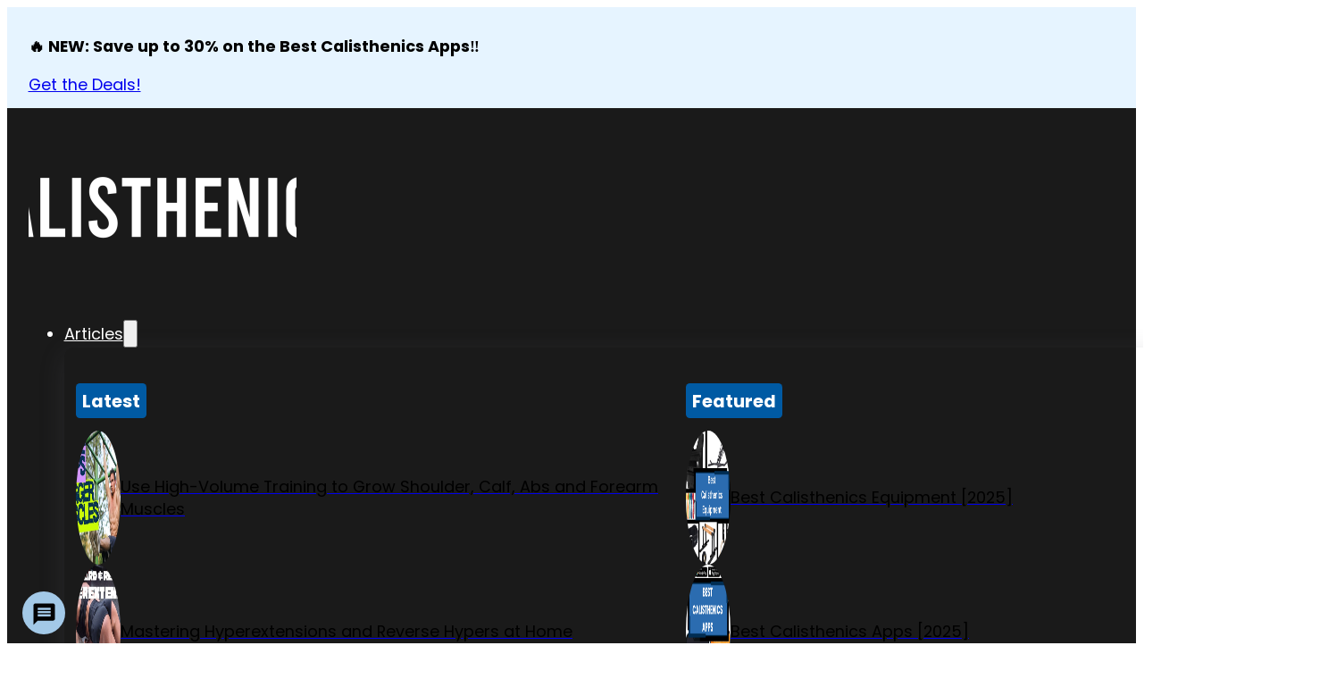

--- FILE ---
content_type: text/html; charset=UTF-8
request_url: https://calisthenics.com/what-is-calisthenics/
body_size: 42785
content:
<!DOCTYPE html>
<html lang="en-US" prefix="og: https://ogp.me/ns#">
<head>
<meta charset="UTF-8">
<meta name="viewport" content="width=device-width, initial-scale=1">
	<style>img:is([sizes="auto" i], [sizes^="auto," i]) { contain-intrinsic-size: 3000px 1500px }</style>
	
<!-- Search Engine Optimization by Rank Math PRO - https://rankmath.com/ -->
<title>What Is Calisthenics? A Deep Dive Into the Discipline of Bodyweight Fitness | CALISTHENICS Workouts &amp; Equipment</title>
<style>.flying-press-lazy-bg{background-image:none!important;}</style>
<link rel='preload' href='https://calisthenics.com/wp-content/uploads/2023/11/small_white_calisthenics-768x200.png' as='image' imagesrcset='https://calisthenics.com/wp-content/uploads/2023/11/small_white_calisthenics-768x200.png 768w, https://calisthenics.com/wp-content/uploads/2023/11/small_white_calisthenics-300x78.png 300w, https://calisthenics.com/wp-content/uploads/2023/11/small_white_calisthenics-1024x267.png 1024w, https://calisthenics.com/wp-content/uploads/2023/11/small_white_calisthenics-1536x400.png 1536w, https://calisthenics.com/wp-content/uploads/2023/11/small_white_calisthenics-2048x533.png 2048w, https://calisthenics.com/wp-content/uploads/2023/11/small_white_calisthenics-1200x312.png 1200w, https://calisthenics.com/wp-content/uploads/2023/11/small_white_calisthenics-600x156.png 600w' imagesizes='(max-width: 768px) 100vw, 768px'/>
<link rel='preload' href='https://calisthenics.com/wp-content/cache/flying-press/gravatar-dec83272e2b9.png' as='image' imagesrcset='' imagesizes=''/>
<link rel='preload' href='https://calisthenics.com/wp-content/uploads/2023/02/what-is-calisthenics.jpg' as='image' imagesrcset='https://calisthenics.com/wp-content/uploads/2023/02/what-is-calisthenics.jpg 1280w, https://calisthenics.com/wp-content/uploads/2023/02/what-is-calisthenics-300x169.jpg 300w, https://calisthenics.com/wp-content/uploads/2023/02/what-is-calisthenics-1024x576.jpg 1024w, https://calisthenics.com/wp-content/uploads/2023/02/what-is-calisthenics-768x432.jpg 768w, https://calisthenics.com/wp-content/uploads/2023/02/what-is-calisthenics-1200x675.jpg 1200w, https://calisthenics.com/wp-content/uploads/2023/02/what-is-calisthenics-600x338.jpg 600w' imagesizes='(max-width: 1280px) 100vw, 1280px'/>
<link rel='preload' href='https://calisthenics.com/wp-content/uploads/2023/11/small_white_calisthenics.png' as='image' imagesrcset='https://calisthenics.com/wp-content/uploads/2023/11/small_white_calisthenics.png 2555w, https://calisthenics.com/wp-content/uploads/2023/11/small_white_calisthenics-300x78.png 300w, https://calisthenics.com/wp-content/uploads/2023/11/small_white_calisthenics-1024x267.png 1024w, https://calisthenics.com/wp-content/uploads/2023/11/small_white_calisthenics-768x200.png 768w, https://calisthenics.com/wp-content/uploads/2023/11/small_white_calisthenics-1536x400.png 1536w, https://calisthenics.com/wp-content/uploads/2023/11/small_white_calisthenics-2048x533.png 2048w, https://calisthenics.com/wp-content/uploads/2023/11/small_white_calisthenics-1200x312.png 1200w, https://calisthenics.com/wp-content/uploads/2023/11/small_white_calisthenics-600x156.png 600w' imagesizes='(max-width: 2555px) 100vw, 2555px'/>
<link rel='preload' href='https://calisthenics.com/wp-content/uploads/2024/08/calisthenics-mobile-menu-logo-192x300.png' as='image' imagesrcset='https://calisthenics.com/wp-content/uploads/2024/08/calisthenics-mobile-menu-logo-192x300.png 192w, https://calisthenics.com/wp-content/uploads/2024/08/calisthenics-mobile-menu-logo.png 328w' imagesizes='(max-width: 192px) 100vw, 192px'/>
<link rel='preload' href='https://calisthenics.com/wp-content/themes/bricks/assets/fonts/themify/themify.woff' as='font' type='font/woff' fetchpriority='high' crossorigin='anonymous'><link rel='preload' href='https://calisthenics.com/wp-content/themes/bricks/assets/fonts/fontawesome/fa-solid-900.woff2' as='font' type='font/woff2' fetchpriority='high' crossorigin='anonymous'><link rel='preload' href='https://calisthenics.com/wp-content/plugins/wpdiscuz/themes/default/css/fonts/sqr721c-webfont.woff2' as='font' type='font/woff2' fetchpriority='high' crossorigin='anonymous'><link rel='preload' href='https://calisthenics.com/wp-content/themes/bricks/assets/fonts/fontawesome/fa-regular-400.woff2' as='font' type='font/woff2' fetchpriority='high' crossorigin='anonymous'><link rel='preload' href='https://calisthenics.com/wp-content/themes/bricks/assets/fonts/fontawesome/fa-brands-400.woff2' as='font' type='font/woff2' fetchpriority='high' crossorigin='anonymous'><link rel='preload' href='https://calisthenics.com/wp-content/themes/bricks/assets/fonts/fontawesome/fa-solid-900.ttf' as='font' type='font/ttf' fetchpriority='high' crossorigin='anonymous'><link rel='preload' href='https://calisthenics.com/wp-content/plugins/wpdiscuz/themes/default/css/fonts/sqr721c-webfont.woff' as='font' type='font/woff' fetchpriority='high' crossorigin='anonymous'><link rel='preload' href='https://calisthenics.com/wp-content/themes/bricks/assets/fonts/fontawesome/fa-regular-400.ttf' as='font' type='font/ttf' fetchpriority='high' crossorigin='anonymous'><link rel='preload' href='https://calisthenics.com/wp-content/themes/bricks/assets/fonts/fontawesome/fa-brands-400.ttf' as='font' type='font/ttf' fetchpriority='high' crossorigin='anonymous'>
<meta name="description" content="Calisthenics is a training method focused on building strength and muscle mass to safely perform advanced functional exercises such as muscle-up, front-lever,"/>
<meta name="robots" content="follow, index, max-snippet:-1, max-video-preview:-1, max-image-preview:large"/>
<link rel="canonical" href="https://calisthenics.com/what-is-calisthenics/" />
<meta property="og:locale" content="en_US" />
<meta property="og:type" content="article" />
<meta property="og:title" content="What Is Calisthenics? A Deep Dive Into the Discipline of Bodyweight Fitness | CALISTHENICS Workouts &amp; Equipment" />
<meta property="og:description" content="Calisthenics is a training method focused on building strength and muscle mass to safely perform advanced functional exercises such as muscle-up, front-lever," />
<meta property="og:url" content="https://calisthenics.com/what-is-calisthenics/" />
<meta property="og:site_name" content="Calisthenics - Master your body" />
<meta property="article:tag" content="History" />
<meta property="article:section" content="Education" />
<meta property="og:updated_time" content="2025-05-20T14:09:11+00:00" />
<meta property="og:image" content="https://calisthenics.com/wp-content/uploads/2023/02/what-is-calisthenics.jpg" />
<meta property="og:image:secure_url" content="https://calisthenics.com/wp-content/uploads/2023/02/what-is-calisthenics.jpg" />
<meta property="og:image:width" content="1280" />
<meta property="og:image:height" content="720" />
<meta property="og:image:alt" content="what is calisthenics" />
<meta property="og:image:type" content="image/jpeg" />
<meta property="article:published_time" content="2023-02-16T11:44:48+00:00" />
<meta property="article:modified_time" content="2025-05-20T14:09:11+00:00" />
<meta name="twitter:card" content="summary_large_image" />
<meta name="twitter:title" content="What Is Calisthenics? A Deep Dive Into the Discipline of Bodyweight Fitness | CALISTHENICS Workouts &amp; Equipment" />
<meta name="twitter:description" content="Calisthenics is a training method focused on building strength and muscle mass to safely perform advanced functional exercises such as muscle-up, front-lever," />
<meta name="twitter:creator" content="@andytoth" />
<meta name="twitter:image" content="https://calisthenics.com/wp-content/uploads/2023/02/what-is-calisthenics.jpg" />
<meta name="twitter:label1" content="Written by" />
<meta name="twitter:data1" content="Andy Toth" />
<meta name="twitter:label2" content="Time to read" />
<meta name="twitter:data2" content="14 minutes" />
<script type="application/ld+json" class="rank-math-schema-pro">{"@context":"https://schema.org","@graph":[{"@type":"Organization","@id":"https://calisthenics.com/#organization","name":"Calisthenics - Master your body","url":"https://calisthenics.com","logo":{"@type":"ImageObject","@id":"https://calisthenics.com/#logo","url":"https://calisthenics.com/wp-content/uploads/2023/01/Calisthenics_canva_v2-noBG.png","contentUrl":"https://calisthenics.com/wp-content/uploads/2023/01/Calisthenics_canva_v2-noBG.png","caption":"Calisthenics - Master your body","inLanguage":"en-US","width":"431","height":"94"}},{"@type":"WebSite","@id":"https://calisthenics.com/#website","url":"https://calisthenics.com","name":"Calisthenics - Master your body","alternateName":"Calisthenics","publisher":{"@id":"https://calisthenics.com/#organization"},"inLanguage":"en-US"},{"@type":"ImageObject","@id":"https://calisthenics.com/wp-content/uploads/2023/02/what-is-calisthenics.jpg","url":"https://calisthenics.com/wp-content/uploads/2023/02/what-is-calisthenics.jpg","width":"1280","height":"720","caption":"what is calisthenics","inLanguage":"en-US"},{"@type":"BreadcrumbList","@id":"https://calisthenics.com/what-is-calisthenics/#breadcrumb","itemListElement":[{"@type":"ListItem","position":"1","item":{"@id":"https://calisthenics.com","name":"Home"}},{"@type":"ListItem","position":"2","item":{"@id":"https://calisthenics.com/category/education/","name":"Education"}},{"@type":"ListItem","position":"3","item":{"@id":"https://calisthenics.com/what-is-calisthenics/","name":"What Is Calisthenics? A Deep Dive Into the Discipline of Bodyweight Fitness"}}]},{"@type":"WebPage","@id":"https://calisthenics.com/what-is-calisthenics/#webpage","url":"https://calisthenics.com/what-is-calisthenics/","name":"What Is Calisthenics? A Deep Dive Into the Discipline of Bodyweight Fitness | CALISTHENICS Workouts &amp; Equipment","datePublished":"2023-02-16T11:44:48+00:00","dateModified":"2025-05-20T14:09:11+00:00","isPartOf":{"@id":"https://calisthenics.com/#website"},"primaryImageOfPage":{"@id":"https://calisthenics.com/wp-content/uploads/2023/02/what-is-calisthenics.jpg"},"inLanguage":"en-US","breadcrumb":{"@id":"https://calisthenics.com/what-is-calisthenics/#breadcrumb"}},{"@type":"Person","@id":"https://calisthenics.com/author/aandrush/","name":"Andy Toth","description":"Andy is the founder of calisthenics.com and he writes about strength and hypertrophy training. He has over 15 years of experience in calisthenics and 8 years of coaching martial arts.","url":"https://calisthenics.com/author/aandrush/","image":{"@type":"ImageObject","@id":"https://secure.gravatar.com/avatar/bce58af520440328cccaadaf56d00de1d86d82199a2dec0a23a2bd3ff62184bd?s=96&amp;d=mm&amp;r=g","url":"https://secure.gravatar.com/avatar/bce58af520440328cccaadaf56d00de1d86d82199a2dec0a23a2bd3ff62184bd?s=96&amp;d=mm&amp;r=g","caption":"Andy Toth","inLanguage":"en-US"},"sameAs":["https://twitter.com/andytoth"],"worksFor":{"@id":"https://calisthenics.com/#organization"}},{"@type":"BlogPosting","headline":"What Is Calisthenics? A Deep Dive Into the Discipline of Bodyweight Fitness | CALISTHENICS Workouts &amp;","keywords":"calisthenics,calisthenics workout,calisthenics definition,calisthenics for beginners,calisthenics body","datePublished":"2023-02-16T11:44:48+00:00","dateModified":"2025-05-20T14:09:11+00:00","articleSection":"Education","author":{"@id":"https://calisthenics.com/author/aandrush/","name":"Andy Toth"},"publisher":{"@id":"https://calisthenics.com/#organization"},"description":"Calisthenics is a training method focused on building strength and muscle mass to safely perform advanced functional exercises such as muscle-up, front-lever,","name":"What Is Calisthenics? A Deep Dive Into the Discipline of Bodyweight Fitness | CALISTHENICS Workouts &amp;","@id":"https://calisthenics.com/what-is-calisthenics/#richSnippet","isPartOf":{"@id":"https://calisthenics.com/what-is-calisthenics/#webpage"},"image":{"@id":"https://calisthenics.com/wp-content/uploads/2023/02/what-is-calisthenics.jpg"},"inLanguage":"en-US","mainEntityOfPage":{"@id":"https://calisthenics.com/what-is-calisthenics/#webpage"}}]}</script>
<!-- /Rank Math WordPress SEO plugin -->

<link rel="alternate" type="application/rss+xml" title="CALISTHENICS Workouts &amp; Equipment &raquo; Feed" href="https://calisthenics.com/feed/" />
<link rel="alternate" type="application/rss+xml" title="CALISTHENICS Workouts &amp; Equipment &raquo; Comments Feed" href="https://calisthenics.com/comments/feed/" />
<link rel="alternate" type="application/rss+xml" title="CALISTHENICS Workouts &amp; Equipment &raquo; What Is Calisthenics? A Deep Dive Into the Discipline of Bodyweight Fitness Comments Feed" href="https://calisthenics.com/what-is-calisthenics/feed/" />
<link id="ma-customfonts" href="https://calisthenics.com/wp-content/cache/flying-press/7ba2680134c9.ma_customfonts.css" rel="stylesheet" type="text/css" /><link rel='stylesheet' id='bricks-post-2649-css' href='https://calisthenics.com/wp-content/cache/flying-press/9f9069713187.post-2649.min.css' media='all' />
<style id='classic-theme-styles-inline-css'>/*! This file is auto-generated */
.wp-block-button__link{color:#fff;background-color:#32373c;border-radius:9999px;box-shadow:none;text-decoration:none;padding:calc(.667em + 2px) calc(1.333em + 2px);font-size:1.125em}.wp-block-file__button{background:#32373c;color:#fff;text-decoration:none}</style>
<style id='presto-player-popup-trigger-style-inline-css'>:where(.wp-block-presto-player-popup-trigger) {
  /* reduce specificity */
  display: grid;
  gap: 1rem;
  cursor: pointer;
}

/* Play icon overlay for popup image trigger variation */
:where(.presto-popup-image-trigger) {
  position: relative;
  cursor: pointer;
}

:where(.presto-popup-image-trigger)::before {
  content: "";
  position: absolute;
  top: 50%;
  left: 50%;
  transform: translate(-50%, -50%);
  width: 48px;
  height: 48px;
  background-image: url("/wp-content/plugins/presto-player/src/admin/blocks/blocks/popup-trigger/../../../../../img/play-button.svg");
  background-size: contain;
  background-repeat: no-repeat;
  background-position: center;
  z-index: 10;
  pointer-events: none;
}

:where(.presto-popup-image-trigger img) {
  display: block;
  width: 100%;
  height: auto;
  filter: brightness(0.5);
}</style>
<style id='presto-player-popup-media-style-inline-css'>.wp-block-presto-player-popup.is-selected .wp-block-presto-player-popup-media {
  display: initial;
}

.wp-block-presto-player-popup.has-child-selected .wp-block-presto-player-popup-media {
  display: initial;
}

.presto-popup__overlay {
  position: fixed;
  top: 0;
  left: 0;
  z-index: 100000;
  overflow: hidden;
  width: 100%;
  height: 100vh;
  box-sizing: border-box;
  padding: 0 5%;
  visibility: hidden;
  opacity: 0;
  display: flex;
  align-items: center;
  justify-content: center;
  transition:
    opacity 0.2s ease,
    visibility 0.2s ease;

  --presto-popup-media-width: 1280px;
  --presto-popup-background-color: rgba(0, 0, 0, 0.917);
}

.presto-popup--active {
  visibility: visible;
  opacity: 1;
}

.presto-popup--active .presto-popup__content {
  transform: scale(1);
}

.presto-popup__content {
  position: relative;
  z-index: 9999999999;
  width: 100%;
  max-width: var(--presto-popup-media-width);
  transform: scale(0.9);
  transition: transform 0.2s ease;
}

.presto-popup__close-button {
  position: absolute;
  top: calc(env(safe-area-inset-top) + 16px);
  right: calc(env(safe-area-inset-right) + 16px);
  padding: 0;
  cursor: pointer;
  z-index: 5000000;
  min-width: 24px;
  min-height: 24px;
  width: 24px;
  height: 24px;
  display: flex;
  align-items: center;
  justify-content: center;
  border: none;
  background: none;
  box-shadow: none;
  transition: opacity 0.2s ease;
}

.presto-popup__close-button:hover,
.presto-popup__close-button:focus {
  opacity: 0.8;
  background: none;
  border: none;
}

.presto-popup__close-button:not(:hover):not(:active):not(.has-background) {
  background: none;
  border: none;
}

.presto-popup__close-button svg {
  width: 24px;
  height: 24px;
  fill: white;
}

.presto-popup__scrim {
  width: 100%;
  height: 100%;
  position: absolute;
  z-index: 2000000;
  background-color: var(--presto-popup-background-color, rgb(255, 255, 255));
}

.presto-popup__speak {
  position: absolute;
  width: 1px;
  height: 1px;
  padding: 0;
  margin: -1px;
  overflow: hidden;
  clip: rect(0, 0, 0, 0);
  white-space: nowrap;
  border: 0;
}</style>
<link rel='stylesheet' id='automaticcss-core-css' href='https://calisthenics.com/wp-content/cache/flying-press/d57302e9c23e.automatic.css' media='all' />
<link rel='stylesheet' id='automaticcss-gutenberg-css' href='https://calisthenics.com/wp-content/cache/flying-press/bce2b17ea168.automatic-gutenberg.css' media='all' />
<link rel='stylesheet' id='automaticcss-gutenberg-color-palette-css' href='https://calisthenics.com/wp-content/cache/flying-press/dea679e09cb7.automatic-gutenberg-color-palette.css' media='all' />
<link rel='stylesheet' id='customstyles-css' href='https://calisthenics.com/wp-content/cache/flying-press/ecb3a1c74da1.style.css' media='all' />
<style id='wpgb-head-inline-css'>.wp-grid-builder:not(.wpgb-template),.wpgb-facet{opacity:0.01}.wpgb-facet fieldset{margin:0;padding:0;border:none;outline:none;box-shadow:none}.wpgb-facet fieldset:last-child{margin-bottom:40px;}.wpgb-facet fieldset legend.wpgb-sr-only{height:1px;width:1px}</style>
<link rel='stylesheet' id='bricks-frontend-css' href='https://calisthenics.com/wp-content/cache/flying-press/983243a9f450.frontend-light-layer.min.css' media='all' />
<link rel='stylesheet' id='bricks-child-css' href='https://calisthenics.com/wp-content/cache/flying-press/99cb9f911a57.style.css' media='all' />
<link rel='stylesheet' id='bricks-color-palettes-css' href='https://calisthenics.com/wp-content/cache/flying-press/5bce37e9053b.color-palettes.min.css' media='all' />
<link rel='stylesheet' id='bricks-theme-style-calisthenics-css' href='https://calisthenics.com/wp-content/cache/flying-press/c43e385cfd6a.theme-style-calisthenics.min.css' media='all' />
<link rel='stylesheet' id='bricks-post-1256-css' href='https://calisthenics.com/wp-content/cache/flying-press/f22c4c5e15bd.post-1256.min.css' media='all' />
<link rel='stylesheet' id='bricks-post-1760-css' href='https://calisthenics.com/wp-content/cache/flying-press/39cf4ad9a3e4.post-1760.min.css' media='all' />
<link rel='stylesheet' id='bricks-post-1373-css' href='https://calisthenics.com/wp-content/cache/flying-press/699b7265e7ae.post-1373.min.css' media='all' />
<link rel='stylesheet' id='bricks-font-awesome-6-brands-css' href='https://calisthenics.com/wp-content/cache/flying-press/4f7ff1f0ba18.font-awesome-6-brands-layer.min.css' media='all' />
<link rel='stylesheet' id='bricks-font-awesome-6-css' href='https://calisthenics.com/wp-content/cache/flying-press/841aa498a2e8.font-awesome-6-layer.min.css' media='all' />
<link rel='stylesheet' id='bricks-themify-icons-css' href='https://calisthenics.com/wp-content/cache/flying-press/4a153eabcfc6.themify-icons-layer.min.css' media='all' />
<link rel='stylesheet' id='wpdiscuz-frontend-css-css' href='https://calisthenics.com/wp-content/cache/flying-press/d5bb3e36ef57.style.css' media='all' />
<style id='wpdiscuz-frontend-css-inline-css'>#wpdcom .wpd-blog-administrator .wpd-comment-label{color:#ffffff;background-color:#00B38F;border:none}#wpdcom .wpd-blog-administrator .wpd-comment-author, #wpdcom .wpd-blog-administrator .wpd-comment-author a{color:#00B38F}#wpdcom.wpd-layout-1 .wpd-comment .wpd-blog-administrator .wpd-avatar img{border-color:#00B38F}#wpdcom.wpd-layout-2 .wpd-comment.wpd-reply .wpd-comment-wrap.wpd-blog-administrator{border-left:3px solid #00B38F}#wpdcom.wpd-layout-2 .wpd-comment .wpd-blog-administrator .wpd-avatar img{border-bottom-color:#00B38F}#wpdcom.wpd-layout-3 .wpd-blog-administrator .wpd-comment-subheader{border-top:1px dashed #00B38F}#wpdcom.wpd-layout-3 .wpd-reply .wpd-blog-administrator .wpd-comment-right{border-left:1px solid #00B38F}#wpdcom .wpd-blog-editor .wpd-comment-label{color:#ffffff;background-color:#00B38F;border:none}#wpdcom .wpd-blog-editor .wpd-comment-author, #wpdcom .wpd-blog-editor .wpd-comment-author a{color:#00B38F}#wpdcom.wpd-layout-1 .wpd-comment .wpd-blog-editor .wpd-avatar img{border-color:#00B38F}#wpdcom.wpd-layout-2 .wpd-comment.wpd-reply .wpd-comment-wrap.wpd-blog-editor{border-left:3px solid #00B38F}#wpdcom.wpd-layout-2 .wpd-comment .wpd-blog-editor .wpd-avatar img{border-bottom-color:#00B38F}#wpdcom.wpd-layout-3 .wpd-blog-editor .wpd-comment-subheader{border-top:1px dashed #00B38F}#wpdcom.wpd-layout-3 .wpd-reply .wpd-blog-editor .wpd-comment-right{border-left:1px solid #00B38F}#wpdcom .wpd-blog-author .wpd-comment-label{color:#ffffff;background-color:#00B38F;border:none}#wpdcom .wpd-blog-author .wpd-comment-author, #wpdcom .wpd-blog-author .wpd-comment-author a{color:#00B38F}#wpdcom.wpd-layout-1 .wpd-comment .wpd-blog-author .wpd-avatar img{border-color:#00B38F}#wpdcom.wpd-layout-2 .wpd-comment .wpd-blog-author .wpd-avatar img{border-bottom-color:#00B38F}#wpdcom.wpd-layout-3 .wpd-blog-author .wpd-comment-subheader{border-top:1px dashed #00B38F}#wpdcom.wpd-layout-3 .wpd-reply .wpd-blog-author .wpd-comment-right{border-left:1px solid #00B38F}#wpdcom .wpd-blog-contributor .wpd-comment-label{color:#ffffff;background-color:#00B38F;border:none}#wpdcom .wpd-blog-contributor .wpd-comment-author, #wpdcom .wpd-blog-contributor .wpd-comment-author a{color:#00B38F}#wpdcom.wpd-layout-1 .wpd-comment .wpd-blog-contributor .wpd-avatar img{border-color:#00B38F}#wpdcom.wpd-layout-2 .wpd-comment .wpd-blog-contributor .wpd-avatar img{border-bottom-color:#00B38F}#wpdcom.wpd-layout-3 .wpd-blog-contributor .wpd-comment-subheader{border-top:1px dashed #00B38F}#wpdcom.wpd-layout-3 .wpd-reply .wpd-blog-contributor .wpd-comment-right{border-left:1px solid #00B38F}#wpdcom .wpd-blog-subscriber .wpd-comment-label{color:#ffffff;background-color:#00B38F;border:none}#wpdcom .wpd-blog-subscriber .wpd-comment-author, #wpdcom .wpd-blog-subscriber .wpd-comment-author a{color:#00B38F}#wpdcom.wpd-layout-2 .wpd-comment .wpd-blog-subscriber .wpd-avatar img{border-bottom-color:#00B38F}#wpdcom.wpd-layout-3 .wpd-blog-subscriber .wpd-comment-subheader{border-top:1px dashed #00B38F}#wpdcom .wpd-blog-flowmattic_workflow_manager .wpd-comment-label{color:#ffffff;background-color:#00B38F;border:none}#wpdcom .wpd-blog-flowmattic_workflow_manager .wpd-comment-author, #wpdcom .wpd-blog-flowmattic_workflow_manager .wpd-comment-author a{color:#00B38F}#wpdcom.wpd-layout-1 .wpd-comment .wpd-blog-flowmattic_workflow_manager .wpd-avatar img{border-color:#00B38F}#wpdcom.wpd-layout-2 .wpd-comment .wpd-blog-flowmattic_workflow_manager .wpd-avatar img{border-bottom-color:#00B38F}#wpdcom.wpd-layout-3 .wpd-blog-flowmattic_workflow_manager .wpd-comment-subheader{border-top:1px dashed #00B38F}#wpdcom.wpd-layout-3 .wpd-reply .wpd-blog-flowmattic_workflow_manager .wpd-comment-right{border-left:1px solid #00B38F}#wpdcom .wpd-blog-post_author .wpd-comment-label{color:#ffffff;background-color:#00B38F;border:none}#wpdcom .wpd-blog-post_author .wpd-comment-author, #wpdcom .wpd-blog-post_author .wpd-comment-author a{color:#00B38F}#wpdcom .wpd-blog-post_author .wpd-avatar img{border-color:#00B38F}#wpdcom.wpd-layout-1 .wpd-comment .wpd-blog-post_author .wpd-avatar img{border-color:#00B38F}#wpdcom.wpd-layout-2 .wpd-comment.wpd-reply .wpd-comment-wrap.wpd-blog-post_author{border-left:3px solid #00B38F}#wpdcom.wpd-layout-2 .wpd-comment .wpd-blog-post_author .wpd-avatar img{border-bottom-color:#00B38F}#wpdcom.wpd-layout-3 .wpd-blog-post_author .wpd-comment-subheader{border-top:1px dashed #00B38F}#wpdcom.wpd-layout-3 .wpd-reply .wpd-blog-post_author .wpd-comment-right{border-left:1px solid #00B38F}#wpdcom .wpd-blog-guest .wpd-comment-label{color:#ffffff;background-color:#00B38F;border:none}#wpdcom .wpd-blog-guest .wpd-comment-author, #wpdcom .wpd-blog-guest .wpd-comment-author a{color:#00B38F}#wpdcom.wpd-layout-3 .wpd-blog-guest .wpd-comment-subheader{border-top:1px dashed #00B38F}#comments, #respond, .comments-area, #wpdcom{}#wpdcom .ql-editor > *{color:#777777}#wpdcom .ql-editor::before{}#wpdcom .ql-toolbar{border:1px solid #DDDDDD;border-top:none}#wpdcom .ql-container{border:1px solid #DDDDDD;border-bottom:none}#wpdcom .wpd-form-row .wpdiscuz-item input[type="text"], #wpdcom .wpd-form-row .wpdiscuz-item input[type="email"], #wpdcom .wpd-form-row .wpdiscuz-item input[type="url"], #wpdcom .wpd-form-row .wpdiscuz-item input[type="color"], #wpdcom .wpd-form-row .wpdiscuz-item input[type="date"], #wpdcom .wpd-form-row .wpdiscuz-item input[type="datetime"], #wpdcom .wpd-form-row .wpdiscuz-item input[type="datetime-local"], #wpdcom .wpd-form-row .wpdiscuz-item input[type="month"], #wpdcom .wpd-form-row .wpdiscuz-item input[type="number"], #wpdcom .wpd-form-row .wpdiscuz-item input[type="time"], #wpdcom textarea, #wpdcom select{border:1px solid #DDDDDD;color:#777777}#wpdcom .wpd-form-row .wpdiscuz-item textarea{border:1px solid #DDDDDD}#wpdcom input::placeholder, #wpdcom textarea::placeholder, #wpdcom input::-moz-placeholder, #wpdcom textarea::-webkit-input-placeholder{}#wpdcom .wpd-comment-text{color:#777777}#wpdcom .wpd-thread-head .wpd-thread-info{border-bottom:2px solid #005aa3}#wpdcom .wpd-thread-head .wpd-thread-info.wpd-reviews-tab svg{fill:#005aa3}#wpdcom .wpd-thread-head .wpdiscuz-user-settings{border-bottom:2px solid #005aa3}#wpdcom .wpd-thread-head .wpdiscuz-user-settings:hover{color:#005aa3}#wpdcom .wpd-comment .wpd-follow-link:hover{color:#005aa3}#wpdcom .wpd-comment-status .wpd-sticky{color:#005aa3}#wpdcom .wpd-thread-filter .wpdf-active{color:#005aa3;border-bottom-color:#005aa3}#wpdcom .wpd-comment-info-bar{border:1px dashed #337bb6;background:#e6eff6}#wpdcom .wpd-comment-info-bar .wpd-current-view i{color:#005aa3}#wpdcom .wpd-filter-view-all:hover{background:#005aa3}#wpdcom .wpdiscuz-item .wpdiscuz-rating > label{color:#DDDDDD}#wpdcom .wpdiscuz-item .wpdiscuz-rating:not(:checked) > label:hover, .wpdiscuz-rating:not(:checked) > label:hover ~ label{}#wpdcom .wpdiscuz-item .wpdiscuz-rating > input ~ label:hover, #wpdcom .wpdiscuz-item .wpdiscuz-rating > input:not(:checked) ~ label:hover ~ label, #wpdcom .wpdiscuz-item .wpdiscuz-rating > input:not(:checked) ~ label:hover ~ label{color:#005aa3}#wpdcom .wpdiscuz-item .wpdiscuz-rating > input:checked ~ label:hover, #wpdcom .wpdiscuz-item .wpdiscuz-rating > input:checked ~ label:hover, #wpdcom .wpdiscuz-item .wpdiscuz-rating > label:hover ~ input:checked ~ label, #wpdcom .wpdiscuz-item .wpdiscuz-rating > input:checked + label:hover ~ label, #wpdcom .wpdiscuz-item .wpdiscuz-rating > input:checked ~ label:hover ~ label, .wpd-custom-field .wcf-active-star, #wpdcom .wpdiscuz-item .wpdiscuz-rating > input:checked ~ label{color:#002d52}#wpd-post-rating .wpd-rating-wrap .wpd-rating-stars svg .wpd-star{fill:#DDDDDD}#wpd-post-rating .wpd-rating-wrap .wpd-rating-stars svg .wpd-active{fill:#002d52}#wpd-post-rating .wpd-rating-wrap .wpd-rate-starts svg .wpd-star{fill:#DDDDDD}#wpd-post-rating .wpd-rating-wrap .wpd-rate-starts:hover svg .wpd-star{fill:#005aa3}#wpd-post-rating.wpd-not-rated .wpd-rating-wrap .wpd-rate-starts svg:hover ~ svg .wpd-star{fill:#DDDDDD}.wpdiscuz-post-rating-wrap .wpd-rating .wpd-rating-wrap .wpd-rating-stars svg .wpd-star{fill:#DDDDDD}.wpdiscuz-post-rating-wrap .wpd-rating .wpd-rating-wrap .wpd-rating-stars svg .wpd-active{fill:#002d52}#wpdcom .wpd-comment .wpd-follow-active{color:#ff7a00}#wpdcom .page-numbers{color:#555;border:#555 1px solid}#wpdcom span.current{background:#555}#wpdcom.wpd-layout-1 .wpd-new-loaded-comment > .wpd-comment-wrap > .wpd-comment-right{background:#FFFAD6}#wpdcom.wpd-layout-2 .wpd-new-loaded-comment.wpd-comment > .wpd-comment-wrap > .wpd-comment-right{background:#FFFAD6}#wpdcom.wpd-layout-2 .wpd-new-loaded-comment.wpd-comment.wpd-reply > .wpd-comment-wrap > .wpd-comment-right{background:transparent}#wpdcom.wpd-layout-2 .wpd-new-loaded-comment.wpd-comment.wpd-reply > .wpd-comment-wrap{background:#FFFAD6}#wpdcom.wpd-layout-3 .wpd-new-loaded-comment.wpd-comment > .wpd-comment-wrap > .wpd-comment-right{background:#FFFAD6}#wpdcom .wpd-follow:hover i, #wpdcom .wpd-unfollow:hover i, #wpdcom .wpd-comment .wpd-follow-active:hover i{color:#005aa3}#wpdcom .wpdiscuz-readmore{cursor:pointer;color:#005aa3}.wpd-custom-field .wcf-pasiv-star, #wpcomm .wpdiscuz-item .wpdiscuz-rating > label{color:#DDDDDD}.wpd-wrapper .wpd-list-item.wpd-active{border-top:3px solid #005aa3}#wpdcom.wpd-layout-2 .wpd-comment.wpd-reply.wpd-unapproved-comment .wpd-comment-wrap{border-left:3px solid #FFFAD6}#wpdcom.wpd-layout-3 .wpd-comment.wpd-reply.wpd-unapproved-comment .wpd-comment-right{border-left:1px solid #FFFAD6}#wpdcom .wpd-prim-button{background-color:#005aa3;color:#FFFFFF}#wpdcom .wpd_label__check i.wpdicon-on{color:#005aa3;border:1px solid #80add1}#wpd-bubble-wrapper #wpd-bubble-all-comments-count{color:#005aa3}#wpd-bubble-wrapper > div{background-color:#005aa3}#wpd-bubble-wrapper > #wpd-bubble #wpd-bubble-add-message{background-color:#005aa3}#wpd-bubble-wrapper > #wpd-bubble #wpd-bubble-add-message::before{border-left-color:#005aa3;border-right-color:#005aa3}#wpd-bubble-wrapper.wpd-right-corner > #wpd-bubble #wpd-bubble-add-message::before{border-left-color:#005aa3;border-right-color:#005aa3}.wpd-inline-icon-wrapper path.wpd-inline-icon-first{fill:#005aa3}.wpd-inline-icon-count{background-color:#005aa3}.wpd-inline-icon-count::before{border-right-color:#005aa3}.wpd-inline-form-wrapper::before{border-bottom-color:#005aa3}.wpd-inline-form-question{background-color:#005aa3}.wpd-inline-form{background-color:#005aa3}.wpd-last-inline-comments-wrapper{border-color:#005aa3}.wpd-last-inline-comments-wrapper::before{border-bottom-color:#005aa3}.wpd-last-inline-comments-wrapper .wpd-view-all-inline-comments{background:#005aa3}.wpd-last-inline-comments-wrapper .wpd-view-all-inline-comments:hover,.wpd-last-inline-comments-wrapper .wpd-view-all-inline-comments:active,.wpd-last-inline-comments-wrapper .wpd-view-all-inline-comments:focus{background-color:#005aa3}#wpdcom .ql-snow .ql-tooltip[data-mode="link"]::before{content:"Enter link:"}#wpdcom .ql-snow .ql-tooltip.ql-editing a.ql-action::after{content:"Save"}.comments-area{width:auto}</style>
<link rel='stylesheet' id='quill-css-css' href='https://calisthenics.com/wp-content/cache/flying-press/73395ff7cfa6.quill.snow.min.css' media='all' />
<link rel='stylesheet' id='wpdiscuz-user-content-css-css' href='https://calisthenics.com/wp-content/cache/flying-press/a16b3386d0d6.wpdiscuz-user-content.min.css' media='all' />
<link rel='stylesheet' id='x-burger-trigger-css' href='https://calisthenics.com/wp-content/cache/flying-press/69f6df463cf7.burgertrigger.css' media='all' />
<link rel='stylesheet' id='x-header-search-css' href='https://calisthenics.com/wp-content/cache/flying-press/cee00a8c9a1a.headersearch.css' media='all' />
<link rel='stylesheet' id='x-offcanvas-css' href='https://calisthenics.com/wp-content/cache/flying-press/66be8c9343e0.offcanvas.css' media='all' />
<link rel='stylesheet' id='x-social-share-css' href='https://calisthenics.com/wp-content/cache/flying-press/bd06715324eb.socialshare.css' media='all' />
<link rel='stylesheet' id='x-star-rating-css' href='https://calisthenics.com/wp-content/cache/flying-press/eabd014c2330.starrating.css' media='all' />
<link rel='stylesheet' id='x-table-of-contents-css' href='https://calisthenics.com/wp-content/cache/flying-press/03eac3d13a20.tableofcontents.css' media='all' />
<link rel='stylesheet' id='automaticcss-bricks-css' href='https://calisthenics.com/wp-content/cache/flying-press/2bee475a6121.automatic-bricks.css' media='all' />
<link rel='stylesheet' id='color-scheme-switcher-frontend-css' href='https://calisthenics.com/wp-content/cache/flying-press/520845523355.frontend.css' media='all' />
<style id='bricks-frontend-inline-inline-css'>.megamenu-sub__headings {margin-bottom: var(--space-xs); padding-top: calc(var(--space-xs)/2); padding-right: calc(var(--space-xs)/2); padding-bottom: calc(var(--space-xs)/2); padding-left: calc(var(--space-xs)/2); background-color: var(--action); border-radius: var(--radius-xs); display: inline-block}.megamenu-sub__headings{inline-size: auto !important; display: inline-block !important; width: max-content !important;}.menu-article-divbox {display: flex; align-items: center}.main-menu-burger-trigger {color: var(--white); display: none}@media (max-width: 991px) {.main-menu-burger-trigger {display: flex}}.allhero-section{background: rgb(0,90,163) !;background: radial-gradient(circle, rgba(0,90,163,1) 25%, rgba(0,45,82,1) 100%);}.article-hero-container {column-gap: calc(var(--content-gap)/1.5); row-gap: calc(var(--content-gap)/1.5); align-items: stretch; justify-content: center; align-self: center !important; flex-direction: row; flex-wrap: wrap; display: flex}.article-hero-container{align-items: stretch !important;}.article-hero-metadata {background-color: var(--white); padding-top: calc(var(--space-xs)/1.5); padding-right: calc(var(--space-xs)/1.5); padding-bottom: calc(var(--space-xs)/1.5); padding-left: calc(var(--space-xs)/1.5); border-radius: var(--radius-m); z-index: 9; column-gap: calc(var(--content-gap)/2); row-gap: calc(var(--content-gap)/2); align-items: flex-start; display: flex; flex-wrap: wrap; flex-direction: column}.my-custom-box-shadow{ box-shadow: rgba(0, 0, 0, 0.24) 0px 3px 8px;}.article-toc {padding-top: var(--space-xs); padding-right: var(--space-xs); padding-bottom: var(--space-xs); padding-left: var(--space-xs); border-radius: var(--radius-m)}.article-toc .x-toc_header-icon {font-size: 24px}.article-toc .x-toc_header {background-color: var(--action); border-radius: var(--radius-m); color: var(--white); font-size: var(--text-l); padding-top: var(--space-xs); padding-right: var(--space-xs); padding-bottom: var(--space-xs); padding-left: var(--space-xs)}.article-toc .x-toc_body > .x-toc_list {padding-top: var(--space-s)}.article-toc{box-shadow: rgba(0, 0, 0, 0.24) 0px 3px 8px;}.article-toc-trigger{display:none !important;}@media (max-width: 991px) {.article-toc-trigger {display: flex; cursor: pointer}.article-toc-trigger{display:flex !important;}}@media (max-width: 767px) {.article-adjacent-post {flex-wrap: nowrap}}.article-adjacent-post__image {overflow: hidden; border-radius: var(--radius-m)}.article-adjacent-post__image{aspect-ratio: 16 / 9; object-fit: cover;}.article-toc-offcanvas-close {align-self: flex-end; font-size: 32px}.article-toc-offcanvas-close{ font-size: 32px !important; margin-bottom: var(--space-xs);}.article-toc-floating-trigger {display: none; justify-content: center; align-items: center; flex-direction: column; width: 40px; height: 40px; position: fixed; left: 10px; bottom: 60px; background-color: var(--action-ultra-light); padding-top: 5px; padding-right: 5px; padding-bottom: 5px; padding-left: 5px}@media (max-width: 991px) {.article-toc-floating-trigger {display: flex; flex-direction: column; background-color: var(--base-light); z-index: 99; cursor: pointer}}.footer-heading {color: var(--white); position: relative; z-index: 999}.footer-text {color: var(--white)}.footer-copy-text{text-align: center; color: var(--white); font-size: var(--text-s)}</style>
<script src="https://calisthenics.com/wp-includes/js/jquery/jquery.min.js?ver=826eb77e86b0" id="jquery-core-js"></script>
<script id="color-scheme-switcher-frontend-js-extra">
var acss = {"color_mode":"light","enable_client_color_preference":"false"};
</script>
<script src="https://calisthenics.com/wp-content/plugins/automaticcss-plugin/classes/Features/Color_Scheme_Switcher/js/frontend.min.js?ver=37df03fb97be" id="color-scheme-switcher-frontend-js"></script>
<link rel="https://api.w.org/" href="https://calisthenics.com/wp-json/" /><link rel="alternate" title="JSON" type="application/json" href="https://calisthenics.com/wp-json/wp/v2/posts/209" /><link rel="EditURI" type="application/rsd+xml" title="RSD" href="https://calisthenics.com/xmlrpc.php?rsd" />
<meta name="generator" content="WordPress 6.8.3" />
<link rel='shortlink' href='https://calisthenics.com/?p=209' />
<link rel="alternate" title="oEmbed (JSON)" type="application/json+oembed" href="https://calisthenics.com/wp-json/oembed/1.0/embed?url=https%3A%2F%2Fcalisthenics.com%2Fwhat-is-calisthenics%2F" />
<link rel="alternate" title="oEmbed (XML)" type="text/xml+oembed" href="https://calisthenics.com/wp-json/oembed/1.0/embed?url=https%3A%2F%2Fcalisthenics.com%2Fwhat-is-calisthenics%2F&#038;format=xml" />
    <!-- Mixpanel -->
    <script type="text/javascript">
    (function(f,b){if(!b.__SV){var e,g,i,h;window.mixpanel=b;b._i=[];b.init=function(e,f,c){function g(a,d){var b=d.split(".");2==b.length&&(a=a[b[0]],d=b[1]);a[d]=function(){a.push([d].concat(Array.prototype.slice.call(arguments,0)))}}var a=b;"undefined"!==typeof c?a=b[c]=[]:c="mixpanel";a.people=a.people||[];a.toString=function(a){var d="mixpanel";"mixpanel"!==c&&(d+="."+c);a||(d+=" (stub)");return d};a.people.toString=function(){return a.toString(1)+".people (stub)"};i="disable time_event track track_pageview track_links track_forms track_with_groups add_group set_group remove_group register register_once alias unregister identify name_tag set_config reset opt_in_tracking opt_out_tracking has_opted_in_tracking has_opted_out_tracking clear_opt_in_out_tracking start_batch_senders people.set people.set_once people.unset people.increment people.append people.union people.track_charge people.clear_charges people.delete_user people.remove".split(" ");for(h=0;h<i.length;h++)g(a,i[h]);var j="set set_once union unset remove delete".split(" ");a.get_group=function(){function b(c){d[c]=function(){call2_args=arguments;call2=[c].concat(Array.prototype.slice.call(call2_args,0));a.push([e,call2])}}for(var d={},e=["get_group"].concat(Array.prototype.slice.call(arguments,0)),c=0;c<j.length;c++)b(j[c]);return d};b._i.push([e,f,c])};b.__SV=1.2;e=f.createElement("script");e.type="text/javascript";e.async=!0;e.src="undefined"!==typeof MIXPANEL_CUSTOM_LIB_URL?MIXPANEL_CUSTOM_LIB_URL:"file:"===f.location.protocol&&"//cdn.mxpnl.com/libs/mixpanel-2-latest.min.js".match(/^\/\//)?"https://cdn.mxpnl.com/libs/mixpanel-2-latest.min.js":"//cdn.mxpnl.com/libs/mixpanel-2-latest.min.js";g=f.getElementsByTagName("script")[0];g.parentNode.insertBefore(e,g)}})(document,window.mixpanel||[]);

    // Initialize Mixpanel with your project token
    mixpanel.init("c01ae158ab76be4481727ce67a31976c", {
        debug: false,
        track_pageview: true,
        persistence: "localStorage"
    });
    </script>

    <script type="text/javascript" async="async" data-noptimize="1" data-cfasync="false" src="//scripts.scriptwrapper.com/tags/cf2eff95-88e8-4f5d-9d19-9984694ed393.js"></script>

    <script data-grow-initializer="" data-loading-method="user-interaction" data-src="data:text/javascript,%21%28function%28%29%7Bwindow.growMe%7C%7C%28%28window.growMe%3Dfunction%28e%29%7Bwindow.growMe._.push%28e%29%3B%7D%29%2C%28window.growMe._%3D%5B%5D%29%29%3Bvar%20e%3Ddocument.createElement%28%22script%22%29%3B%28e.type%3D%22text%2Fjavascript%22%29%2C%28e.src%3D%22https%3A%2F%2Ffaves.grow.me%2Fmain.js%22%29%2C%28e.defer%3D%210%29%2Ce.setAttribute%28%22data-grow-faves-site-id%22%2C%22U2l0ZTpjZjJlZmY5NS04OGU4LTRmNWQtOWQxOS05OTg0Njk0ZWQzOTM%3D%22%29%3Bvar%20t%3Ddocument.getElementsByTagName%28%22script%22%29%5B0%5D%3Bt.parentNode.insertBefore%28e%2Ct%29%3B%7D%29%28%29%3B"></script>
    		<style id="gbrx-control">.has-text-align-justify {
				text-align: justify;
			}</style>

					<style>.gbrx-block-content,
				#brx-content {
					visibility: hidden;
				}</style>
			
			<noscript>
				<style>.gbrx-block-content,
					#brx-content {
						visibility: visible !important;
					}</style>
			</noscript>
		<script type="text/javascript">
						(function () {
							window.siqConfig = {
								engineKey: "67ed3344fbd7cf48e6b31a725c0714f4"
							};
							window.siqConfig.baseUrl = "//pub.searchiq.co/";
							window.siqConfig.preview = true;
							var script = document.createElement("SCRIPT");
							script.src = window.siqConfig.baseUrl + "js/container/siq-container-2.js?cb=" + (Math.floor(Math.random()*999999)) + "&engineKey=" + siqConfig.engineKey;
							script.id = "siq-container";
							document.getElementsByTagName("HEAD")[0].appendChild(script);
						})();
					</script><noscript><style>.wp-grid-builder .wpgb-card.wpgb-card-hidden .wpgb-card-wrapper{opacity:1!important;visibility:visible!important;transform:none!important}.wpgb-facet {opacity:1!important;pointer-events:auto!important}.wpgb-facet *:not(.wpgb-pagination-facet){display:none}</style></noscript>        <style id="gutenbricks-acss-nested-section-patch">/* GutenBricks ACSS nested section patch */
          :where(.brxe-post-content section:not(.brxe-post-content section section)) {
            padding-block: var(--section-space-m);
            padding-inline: var(--section-padding-x);
          }

          :where(.gutenbricks-post-content section:not(.gutenbricks-post-content section section)) {
            padding-block: var(--section-space-m);
            padding-inline: var(--section-padding-x);
          }</style>
        <script id="google_gtagjs" src="https://calisthenics.com/?local_ga_js=c2bdd035cc5b9b6eb69137eb29a495cc" async></script>
<script id="google_gtagjs-inline">
window.dataLayer = window.dataLayer || [];function gtag(){dataLayer.push(arguments);}gtag('js', new Date());gtag('config', 'G-MHK2BX79JR', {'anonymize_ip': true} );
</script>
<link rel="icon" href="https://calisthenics.com/wp-content/uploads/2024/08/cropped-favicon-32x32.png" sizes="32x32" />
<link rel="icon" href="https://calisthenics.com/wp-content/uploads/2024/08/cropped-favicon-192x192.png" sizes="192x192" />
<link rel="apple-touch-icon" href="https://calisthenics.com/wp-content/uploads/2024/08/cropped-favicon-180x180.png" />
<meta name="msapplication-TileImage" content="https://calisthenics.com/wp-content/uploads/2024/08/cropped-favicon-270x270.png" />
<script type="speculationrules">{"prefetch":[{"source":"document","where":{"and":[{"href_matches":"\/*"},{"not":{"href_matches":["\/*.php","\/wp-(admin|includes|content|login|signup|json)(.*)?","\/*\\?(.+)","\/(cart|checkout|logout)(.*)?"]}}]},"eagerness":"moderate"}]}</script></head>

<body class="wp-singular post-template-default single single-post postid-209 single-format-standard wp-custom-logo wp-theme-bricks wp-child-theme-bricks-child brx-body bricks-is-frontend wp-embed-responsive">		<a class="skip-link" href="#brx-content">Skip to main content</a>

					<a class="skip-link" href="#brx-footer">Skip to footer</a>
			<header id="brx-header" data-slide-up-after="300"><div id="brxe-nxbgam" class="brxe-block"><div id="brxe-ujkjho" class="brxe-container"><div id="brxe-nwopzl" class="brxe-text-basic"><p><strong>🔥 NEW: Save up to 30% on the Best Calisthenics Apps‼️</strong></p>
</div><a id="brxe-bozbsq" class="brxe-button btn--primary btn--m bricks-button sm bricks-background-primary" href="https://calisthenics.com/best-calisthenics-apps/" target="_blank" title="Best Calisthenics Apps" aria-label="Best Calisthenics Apps" data-analyticswp="brxe-bozbsq">Get the Deals!</a></div></div><div id="brxe-sevdvl" class="brxe-block"><div id="brxe-kigljt" class="brxe-container"><a id="brxe-tzatks" class="brxe-logo" href="https://calisthenics.com"><img width="768" height="200" src="https://calisthenics.com/wp-content/uploads/2023/11/small_white_calisthenics-768x200.png" class="bricks-site-logo css-filter" alt="CALISTHENICS Workouts &amp; Equipment" loading="eager" decoding="async" fetchpriority="high" srcset="https://calisthenics.com/wp-content/uploads/2023/11/small_white_calisthenics-768x200.png 768w, https://calisthenics.com/wp-content/uploads/2023/11/small_white_calisthenics-300x78.png 300w, https://calisthenics.com/wp-content/uploads/2023/11/small_white_calisthenics-1024x267.png 1024w, https://calisthenics.com/wp-content/uploads/2023/11/small_white_calisthenics-1536x400.png 1536w, https://calisthenics.com/wp-content/uploads/2023/11/small_white_calisthenics-2048x533.png 2048w, https://calisthenics.com/wp-content/uploads/2023/11/small_white_calisthenics-1200x312.png 1200w, https://calisthenics.com/wp-content/uploads/2023/11/small_white_calisthenics-600x156.png 600w" sizes="(max-width: 768px) 100vw, 768px" /></a><div id="brxe-txtqgh" class="brxe-div"><div id="brxe-vktoap" class="brxe-div"><nav id="brxe-qgrrrp" data-script-id="qgrrrp" class="brxe-nav-nested" aria-label="Menu" data-toggle="tablet_portrait"><ul id="brxe-hucqpy" class="brxe-block brx-nav-nested-items"><li id="brxe-vqcinc" data-script-id="vqcinc" class="brxe-dropdown brx-has-megamenu" data-mega-menu="#brxe-kigljt"><div class="brx-submenu-toggle"><a href="https://calisthenics.com/articles/">Articles</a><button aria-expanded="false" aria-label="Toggle dropdown"><svg xmlns="http://www.w3.org/2000/svg" viewBox="0 0 12 12" fill="none"><path d="M1.50002 4L6.00002 8L10.5 4" stroke-width="1.5" stroke="currentcolor"></path></svg></button></div><ul id="brxe-xqzaco" class="brxe-div megamenu-content grid--2 brx-dropdown-content"><div id="brxe-qlubpk" class="brxe-block"><div id="brxe-kqxmla" class="brxe-div"><h4 id="brxe-bskkmo" class="brxe-heading megamenu-sub__headings">Latest</h4><a href="https://calisthenics.com/high-volume-training-to-grow-shoulder-calf-abs-and-forearm-muscles/" class="brxe-fxpwsx brxe-div menu-article-divbox" data-brx-loop-start="fxpwsx"><img width="150" height="150" src="https://calisthenics.com/wp-content/uploads/2025/12/high-volume-training-for-muscle-growth-150x150.jpg" class="brxe-tnelas brxe-image css-filter size-thumbnail" alt="high volume training for muscle growth" decoding="async" srcset="https://calisthenics.com/wp-content/uploads/2025/12/high-volume-training-for-muscle-growth-150x150.jpg 150w, https://calisthenics.com/wp-content/uploads/2025/12/high-volume-training-for-muscle-growth-600x600.jpg 600w" sizes="auto"  loading="lazy" fetchpriority="low"/><span class="brxe-uhefdw brxe-text-link">Use High-Volume Training to Grow Shoulder, Calf, Abs and Forearm Muscles</span></a><a href="https://calisthenics.com/mastering-hyperextensions-and-reverse-hypers-at-home/" class="brxe-fxpwsx brxe-div menu-article-divbox"><img width="150" height="150" src="https://calisthenics.com/wp-content/uploads/2025/12/how-to-train-reverse-hyperextension-at-home-150x150.jpg" class="brxe-tnelas brxe-image css-filter size-thumbnail" alt="how to train reverse hyperextension at home" decoding="async" srcset="https://calisthenics.com/wp-content/uploads/2025/12/how-to-train-reverse-hyperextension-at-home-150x150.jpg 150w, https://calisthenics.com/wp-content/uploads/2025/12/how-to-train-reverse-hyperextension-at-home-600x600.jpg 600w" sizes="auto"  loading="lazy" fetchpriority="low"/><span class="brxe-uhefdw brxe-text-link">Mastering Hyperextensions and Reverse Hypers at Home</span></a><a href="https://calisthenics.com/calisthenics-for-back-pain/" class="brxe-fxpwsx brxe-div menu-article-divbox"><img width="150" height="150" src="https://calisthenics.com/wp-content/uploads/2025/12/calisthenics-exercises-against-back-pain-150x150.jpg" class="brxe-tnelas brxe-image css-filter size-thumbnail" alt="calisthenics exercises against back pain" decoding="async" srcset="https://calisthenics.com/wp-content/uploads/2025/12/calisthenics-exercises-against-back-pain-150x150.jpg 150w, https://calisthenics.com/wp-content/uploads/2025/12/calisthenics-exercises-against-back-pain-600x600.jpg 600w" sizes="auto"  loading="lazy" fetchpriority="low"/><span class="brxe-uhefdw brxe-text-link">Calisthenics for Back Pain: The Complete Guide to Bulletproofing Your Spine</span></a><a href="https://calisthenics.com/best-workout-equipment-for-kids/" class="brxe-fxpwsx brxe-div menu-article-divbox"><img width="150" height="150" src="https://calisthenics.com/wp-content/uploads/2025/11/best-kids-workout-equipment-150x150.jpg" class="brxe-tnelas brxe-image css-filter size-thumbnail" alt="best kids workout equipment" decoding="async" srcset="https://calisthenics.com/wp-content/uploads/2025/11/best-kids-workout-equipment-150x150.jpg 150w, https://calisthenics.com/wp-content/uploads/2025/11/best-kids-workout-equipment-600x600.jpg 600w" sizes="auto"  loading="lazy" fetchpriority="low"/><span class="brxe-uhefdw brxe-text-link">Best Workout Equipment for Kids</span></a><a class="brx-query-trail" data-query-element-id="fxpwsx" data-query-vars="{&quot;post_type&quot;:[&quot;post&quot;],&quot;posts_per_page&quot;:4,&quot;disable_query_merge&quot;:true,&quot;orderby&quot;:&quot;date&quot;,&quot;post_status&quot;:&quot;publish&quot;,&quot;paged&quot;:1}" data-page="1" data-max-pages="18" data-start="1" data-end="4" role="presentation" href="#" onclick="return false;"></a></div></div><div id="brxe-vtduzd" class="brxe-block"><div id="brxe-rqmrii" class="brxe-div"><h4 id="brxe-jfvokf" class="brxe-heading megamenu-sub__headings">Featured</h4><a href="https://calisthenics.com/best-calisthenics-equipment/" class="brxe-jsrpme brxe-div menu-article-divbox" data-brx-loop-start="jsrpme"><img width="150" height="150" src="https://calisthenics.com/wp-content/uploads/2023/02/best-calisthenics-equipment-cover-150x150.png" class="brxe-svtbck brxe-image css-filter size-thumbnail" alt="best calisthenics equipment cover" decoding="async" srcset="https://calisthenics.com/wp-content/uploads/2023/02/best-calisthenics-equipment-cover-150x150.png 150w, https://calisthenics.com/wp-content/uploads/2023/02/best-calisthenics-equipment-cover-300x300.png 300w, https://calisthenics.com/wp-content/uploads/2023/02/best-calisthenics-equipment-cover-768x768.png 768w, https://calisthenics.com/wp-content/uploads/2023/02/best-calisthenics-equipment-cover-600x600.png 600w, https://calisthenics.com/wp-content/uploads/2023/02/best-calisthenics-equipment-cover.png 800w" sizes="auto"  loading="lazy" fetchpriority="low"/><span class="brxe-hamjih brxe-text-link">Best Calisthenics Equipment [2025]</span></a><a href="https://calisthenics.com/best-calisthenics-apps/" class="brxe-jsrpme brxe-div menu-article-divbox"><img width="150" height="150" src="https://calisthenics.com/wp-content/uploads/2024/10/BEST-CALISTHENICS-APPS--150x150.png" class="brxe-svtbck brxe-image css-filter size-thumbnail" alt="BEST CALISTHENICS APPS" decoding="async" srcset="https://calisthenics.com/wp-content/uploads/2024/10/BEST-CALISTHENICS-APPS--150x150.png 150w, https://calisthenics.com/wp-content/uploads/2024/10/BEST-CALISTHENICS-APPS--300x300.png 300w, https://calisthenics.com/wp-content/uploads/2024/10/BEST-CALISTHENICS-APPS--768x768.png 768w, https://calisthenics.com/wp-content/uploads/2024/10/BEST-CALISTHENICS-APPS--600x600.png 600w, https://calisthenics.com/wp-content/uploads/2024/10/BEST-CALISTHENICS-APPS-.png 800w" sizes="auto"  loading="lazy" fetchpriority="low"/><span class="brxe-hamjih brxe-text-link">Best Calisthenics Apps [2025]</span></a><a href="https://calisthenics.com/best-calisthenics-books/" class="brxe-jsrpme brxe-div menu-article-divbox"><img width="150" height="150" src="https://calisthenics.com/wp-content/uploads/2024/08/BEST-CALISTHENICS-BOOKS-150x150.png" class="brxe-svtbck brxe-image css-filter size-thumbnail" alt="BEST CALISTHENICS BOOKS" decoding="async" srcset="https://calisthenics.com/wp-content/uploads/2024/08/BEST-CALISTHENICS-BOOKS-150x150.png 150w, https://calisthenics.com/wp-content/uploads/2024/08/BEST-CALISTHENICS-BOOKS-300x300.png 300w, https://calisthenics.com/wp-content/uploads/2024/08/BEST-CALISTHENICS-BOOKS-768x768.png 768w, https://calisthenics.com/wp-content/uploads/2024/08/BEST-CALISTHENICS-BOOKS-600x600.png 600w, https://calisthenics.com/wp-content/uploads/2024/08/BEST-CALISTHENICS-BOOKS.png 800w" sizes="auto"  loading="lazy" fetchpriority="low"/><span class="brxe-hamjih brxe-text-link">Best Calisthenics Books [2025]</span></a><a href="https://calisthenics.com/best-pull-up-bars-for-calisthenics/" class="brxe-jsrpme brxe-div menu-article-divbox"><img width="150" height="150" src="https://calisthenics.com/wp-content/uploads/2023/02/best-pull-up-bars-for-calisthenics-150x150.png" class="brxe-svtbck brxe-image css-filter size-thumbnail" alt="best pull-up bars for calisthenics" decoding="async" srcset="https://calisthenics.com/wp-content/uploads/2023/02/best-pull-up-bars-for-calisthenics-150x150.png 150w, https://calisthenics.com/wp-content/uploads/2023/02/best-pull-up-bars-for-calisthenics-300x300.png 300w, https://calisthenics.com/wp-content/uploads/2023/02/best-pull-up-bars-for-calisthenics-768x768.png 768w, https://calisthenics.com/wp-content/uploads/2023/02/best-pull-up-bars-for-calisthenics-600x600.png 600w, https://calisthenics.com/wp-content/uploads/2023/02/best-pull-up-bars-for-calisthenics.png 800w" sizes="auto"  loading="lazy" fetchpriority="low"/><span class="brxe-hamjih brxe-text-link">Best Pull-Up Bars for Calisthenics [2025]</span></a><a class="brx-query-trail" data-query-element-id="jsrpme" data-query-vars="{&quot;post_type&quot;:[&quot;post&quot;],&quot;meta_query&quot;:[{&quot;value&quot;:&quot;1&quot;,&quot;type&quot;:&quot;NUMERIC&quot;,&quot;key&quot;:&quot;_is_post_featured&quot;}],&quot;posts_per_page&quot;:4,&quot;disable_query_merge&quot;:true,&quot;orderby&quot;:&quot;date&quot;,&quot;post_status&quot;:&quot;publish&quot;,&quot;paged&quot;:1}" data-page="1" data-max-pages="1" data-start="1" data-end="4" role="presentation" href="#" onclick="return false;"></a></div></div></ul></li><li id="brxe-fynkep" data-script-id="fynkep" class="brxe-dropdown"><div class="brx-submenu-toggle"><a href="/workout-plans/">Workout Plans</a><button aria-expanded="false" aria-label="Toggle dropdown"><svg xmlns="http://www.w3.org/2000/svg" viewBox="0 0 12 12" fill="none"><path d="M1.50002 4L6.00002 8L10.5 4" stroke-width="1.5" stroke="currentcolor"></path></svg></button></div><ul id="brxe-krodas" class="brxe-div brx-dropdown-content"><li class="menu-item"><a id="brxe-981319" class="brxe-text-link" href="https://calisthenics.com/workout-plan/full-body-home-workout-plan-for-beginners-no-equipment/">Full-Body Home Workout Plan for Beginners - No Equipment</a></li><li class="menu-item"><a id="brxe-327672" class="brxe-text-link" href="https://calisthenics.com/workout-plan/zero-to-10-push-ups-in-6-weeks-beginner-calisthenics-workout-plan/">Zero to 10 Push-Ups in 6-Weeks Beginner Calisthenics Workout Plan</a></li><li class="menu-item"><a id="brxe-730973" class="brxe-text-link" href="https://calisthenics.com/workout-plan/how-to-do-a-pull-up-workout-plan/">How to Pull-Up: 6-Week Workout Plan to Achieve Your First 5 Strict Pull-Ups</a></li><li class="menu-item"><a id="brxe-42e165" class="brxe-text-link" href="https://calisthenics.com/workout-plan/how-to-dip-6-week-workout-plan/">How to Dip: 6-Week Workout Plan to Get From 0 To 5 Dips</a></li></ul></li><li class="menu-item"><a id="brxe-zhfezv" class="brxe-text-link" href="https://calisthenics.com/workouts/" data-analyticswp="brxe-zhfezv">Workouts</a></li><li id="brxe-zedkew" data-script-id="zedkew" class="brxe-dropdown"><div class="brx-submenu-toggle"><a href="/equipment/">Equipment</a><button aria-expanded="false" aria-label="Toggle dropdown"><svg xmlns="http://www.w3.org/2000/svg" viewBox="0 0 12 12" fill="none"><path d="M1.50002 4L6.00002 8L10.5 4" stroke-width="1.5" stroke="currentcolor"></path></svg></button></div><ul id="brxe-qscnby" class="brxe-div brx-dropdown-content"><li class="menu-item"><a id="brxe-332647" class="brxe-text-link" href="https://calisthenics.com/equipment-category/pull-up-bars/">Pull-up bars</a></li><li class="menu-item"><a id="brxe-747d00" class="brxe-text-link" href="https://calisthenics.com/equipment-category/gymnastics-rings/">Gymnastics rings</a></li><li class="menu-item"><a id="brxe-709dd0" class="brxe-text-link" href="https://calisthenics.com/equipment-category/parallettes/">Parallettes</a></li><li class="menu-item"><a id="brxe-f89a6b" class="brxe-text-link" href="https://calisthenics.com/equipment-category/resistance-bands/">Resistance Bands</a></li><li class="menu-item"><a id="brxe-780dc0" class="brxe-text-link" href="https://calisthenics.com/equipment-category/accessories/">Accessories</a></li><li class="menu-item"><a id="brxe-e8fc10" class="brxe-text-link" href="https://calisthenics.com/equipment-category/weighted-calisthenics/">Weighted calisthenics</a></li><li class="menu-item"><a id="brxe-2b7a97" class="brxe-text-link" href="https://calisthenics.com/equipment-category/outdoor-gym/">Outdoor gym</a></li></ul></li><li id="brxe-bwbycb" data-script-id="bwbycb" class="brxe-dropdown"><div class="brx-submenu-toggle"><a href="/exercises/">Exercises</a><button aria-expanded="false" aria-label="Toggle dropdown"><svg xmlns="http://www.w3.org/2000/svg" viewBox="0 0 12 12" fill="none"><path d="M1.50002 4L6.00002 8L10.5 4" stroke-width="1.5" stroke="currentcolor"></path></svg></button></div><ul id="brxe-kgsclf" class="brxe-div grid--2-1 brx-dropdown-content"><li class="menu-item"><div id="brxe-wljdtj" class="brxe-div"><h4 id="brxe-mhyorh" class="brxe-heading megamenu-sub__headings">Difficulty level</h4><div id="brxe-mkmnle" data-script-id="mkmnle" class="brxe-nav-menu"><nav class="bricks-nav-menu-wrapper never"><ul id="menu-mm-exercises-difficulty" class="bricks-nav-menu"><li id="menu-item-2623" class="menu-item menu-item-type-taxonomy menu-item-object-difficulty-level menu-item-2623 bricks-menu-item"><a href="https://calisthenics.com/difficulty-level/low-difficulty-exercises/">Low difficulty exercises</a></li>
<li id="menu-item-2624" class="menu-item menu-item-type-taxonomy menu-item-object-difficulty-level menu-item-2624 bricks-menu-item"><a href="https://calisthenics.com/difficulty-level/moderate-difficulty-exercises/">Moderate difficulty exercises</a></li>
<li id="menu-item-2622" class="menu-item menu-item-type-taxonomy menu-item-object-difficulty-level menu-item-2622 bricks-menu-item"><a href="https://calisthenics.com/difficulty-level/intermediate-difficulty-exercises/">Intermediate difficulty exercises</a></li>
<li id="menu-item-2621" class="menu-item menu-item-type-taxonomy menu-item-object-difficulty-level menu-item-2621 bricks-menu-item"><a href="https://calisthenics.com/difficulty-level/high-difficulty-exercises/">High difficulty exercises</a></li>
<li id="menu-item-2620" class="menu-item menu-item-type-taxonomy menu-item-object-difficulty-level menu-item-2620 bricks-menu-item"><a href="https://calisthenics.com/difficulty-level/elite-difficulty-exercises/">Elite difficulty exercises</a></li>
</ul></nav></div></div></li><li class="menu-item"><div id="brxe-jjqvev" class="brxe-div"><h4 id="brxe-aujoqk" class="brxe-heading megamenu-sub__headings">Primary Muscle</h4><div id="brxe-wbrjfi" data-script-id="wbrjfi" class="brxe-nav-menu"><nav class="bricks-nav-menu-wrapper never"><ul id="menu-mm-exercises-primary-muscle" class="bricks-nav-menu"><li id="menu-item-2627" class="menu-item menu-item-type-taxonomy menu-item-object-primary-muscle menu-item-2627 bricks-menu-item"><a href="https://calisthenics.com/primary-muscle/chest/">Chest</a></li>
<li id="menu-item-2630" class="menu-item menu-item-type-taxonomy menu-item-object-primary-muscle menu-item-2630 bricks-menu-item"><a href="https://calisthenics.com/primary-muscle/shoulder/">Shoulder</a></li>
<li id="menu-item-2626" class="menu-item menu-item-type-taxonomy menu-item-object-primary-muscle menu-item-2626 bricks-menu-item"><a href="https://calisthenics.com/primary-muscle/back/">Back</a></li>
<li id="menu-item-2625" class="menu-item menu-item-type-taxonomy menu-item-object-primary-muscle menu-item-2625 bricks-menu-item"><a href="https://calisthenics.com/primary-muscle/arms/">Arms</a></li>
<li id="menu-item-2628" class="menu-item menu-item-type-taxonomy menu-item-object-primary-muscle menu-item-2628 bricks-menu-item"><a href="https://calisthenics.com/primary-muscle/core/">Core</a></li>
<li id="menu-item-2629" class="menu-item menu-item-type-taxonomy menu-item-object-primary-muscle menu-item-2629 bricks-menu-item"><a href="https://calisthenics.com/primary-muscle/leg/">Leg</a></li>
</ul></nav></div></div></li></ul></li></ul></nav></div><div id="brxe-flzrya" class="brxe-div"><button id="brxe-wtyouo" class="brxe-xburgertrigger main-menu-burger-trigger" aria-label="open menu"><span class="x-hamburger-box x-hamburger--slider"><span class="x-hamburger-inner"></span></span></button><div id="brxe-nvhbzc" class="brxe-xheadersearch" data-type="below_header"><button class="x-header-search_toggle-open" data-type="below_header" data-reveal="slide" aria-label="Open Search" aria-controls="x-header-search_form-nvhbzc" aria-expanded="false" aria-haspopup="dialog"><i class="ti-search"></i></button><form role="search" autocomplete="off" method="get" class="x-search-form" id="x-header-search_form-nvhbzc" action="https://calisthenics.com/">
              <div data-search-width="contentWidth" class="brxe-container">
                <label>
                  <span class="screen-reader-text">Search... (Articles, Exercises, Equipment)</span>
                  <input type="search" placeholder="Search... (Articles, Exercises, Equipment)" value="" name="s"> 
                  </label>
                  
                  <input type="submit" class="search-submit" value="Search"><button class="x-header-search_toggle-close" aria-label="Close Search" aria-controls="x-header-search_form-nvhbzc" aria-expanded="false"><i class="ti-close"></i></button></div>
            </form></div></div></div></div></div></header><main id="brx-content"><section id="brxe-rvtsot" class="brxe-section allhero-section has-shape"><div class="bricks-shape-divider" style="align-items: flex-end"><div class="bricks-shape-divider-inner" style="height: 80px">
<svg xmlns="http://www.w3.org/2000/svg" preserveAspectRatio="none" viewBox="0 0 1200 200" class="bricks-shape-svg" style="fill: var(--white)">
  <polygon fill-rule="evenodd" points="0 200 1200 0 1200 200"/>
</svg>
</div></div><div id="brxe-xcewfy" class="brxe-container"><div id="brxe-snrfqp" class="brxe-block"><h1 id="brxe-dmkici" class="brxe-heading">What Is Calisthenics? A Deep Dive Into the Discipline of Bodyweight Fitness</h1></div><div id="brxe-tgwmga" class="brxe-block"><div id="brxe-rbbyop" class="brxe-div"><nav aria-label="breadcrumbs" class="rank-math-breadcrumb"><p><a href="https://calisthenics.com">Home</a><span class="separator"> &raquo; </span><a href="https://calisthenics.com/category/education/">Education</a></p></nav></div><div id="brxe-moxzso" class="brxe-div"><ul id="brxe-ytazzu" class="brxe-xsocialshare" data-x-popup="true" data-x-social="[]"><li class='x-social-share_item'><a class="x-social-share_link facebook x-social-share_brand-colors" href="https://www.facebook.com/sharer.php?u=https%3A%2F%2Fcalisthenics.com%2Fwhat-is-calisthenics%2F&#038;picture=https%3A%2F%2Fcalisthenics.com%2Fwp-content%2Fuploads%2F2023%2F02%2Fwhat-is-calisthenics.jpg&#038;title=What%20Is%20Calisthenics%3F%20A%20Deep%20Dive%20Into%20the%20Discipline%20of%20Bodyweight%20Fitness" rel="nofollow noopener" target="_blank" aria-label="Share on Facebook"><span class='x-social-share_icon'><svg version="1.1" viewBox="0 0 512 512" fill="#000" xmlns="http://www.w3.org/2000/svg" xmlns:xlink="http://www.w3.org/1999/xlink"><path d="M455.27,32h-398.54l-1.01757e-06,4.11262e-10c-13.6557,0.00551914 -24.7245,11.0743 -24.73,24.73v398.54l-5.44608e-07,-0.00145325c0.00471643,13.6557 11.0728,24.7251 24.7285,24.7315h199.271v-176h-53.55v-64h53.55v-51c0,-57.86 40.13,-89.36 91.82,-89.36c24.73,0 51.33,1.86 57.51,2.68v60.43h-41.18c-28.12,0 -33.48,13.3 -33.48,32.9v44.35h67l-8.75,64h-58.25v176h124.6l-1.14527e-06,4.62819e-10c13.6557,-0.00551794 24.7245,-11.0743 24.73,-24.73v-398.54l5.45583e-07,0.00145607c-0.00471487,-13.6557 -11.0728,-24.7251 -24.7285,-24.7315Z"></path></svg></span><span class='x-social-share_label'>Facebook</span></a></li><li class='x-social-share_item'><a class="x-social-share_link twitter x-social-share_brand-colors" href="https://twitter.com/share?text=What%20Is%20Calisthenics%3F%20A%20Deep%20Dive%20Into%20the%20Discipline%20of%20Bodyweight%20Fitness&#038;url=https%3A%2F%2Fcalisthenics.com%2Fwhat-is-calisthenics%2F" rel="nofollow noopener" target="_blank" aria-label="Share on X"><span class='x-social-share_icon'><svg viewBox="0 0 24 24" aria-hidden="true" class="r-4qtqp9 r-yyyyoo r-dnmrzs r-bnwqim r-1plcrui r-lrvibr r-lrsllp r-1nao33i r-16y2uox r-8kz0gk"><g><path d="M18.244 2.25h3.308l-7.227 8.26 8.502 11.24H16.17l-5.214-6.817L4.99 21.75H1.68l7.73-8.835L1.254 2.25H8.08l4.713 6.231zm-1.161 17.52h1.833L7.084 4.126H5.117z"></path></g></svg></span><span class='x-social-share_label'>X</span></a></li><li class='x-social-share_item'><a class="x-social-share_link linkedin x-social-share_brand-colors" href="https://www.linkedin.com/shareArticle?mini=true&#038;url=https%3A%2F%2Fcalisthenics.com%2Fwhat-is-calisthenics%2F&#038;title=What%20Is%20Calisthenics%3F%20A%20Deep%20Dive%20Into%20the%20Discipline%20of%20Bodyweight%20Fitness" rel="nofollow noopener" target="_blank" aria-label="Share on linkedin"><span class='x-social-share_icon'><svg version="1.1" viewBox="0 0 512 512" fill="#000" xmlns="http://www.w3.org/2000/svg" xmlns:xlink="http://www.w3.org/1999/xlink"><path d="M444.17,32h-373.89c-20.43,0 -38.28,14.7 -38.28,34.89v374.72c0,20.3 17.85,38.39 38.28,38.39h373.78c20.54,0 35.94,-18.21 35.94,-38.39v-374.72c0.12,-20.19 -15.4,-34.89 -35.83,-34.89Zm-273.3,373.43h-64.18v-199.55h64.18Zm-29.87,-229.89h-0.46c-20.54,0 -33.84,-15.29 -33.84,-34.43c0,-19.49 13.65,-34.42 34.65,-34.42c21,0 33.85,14.82 34.31,34.42c-0.01,19.14 -13.31,34.43 -34.66,34.43Zm264.43,229.89h-64.18v-109.11c0,-26.14 -9.34,-44 -32.56,-44c-17.74,0 -28.24,12 -32.91,23.69c-1.75,4.2 -2.22,9.92 -2.22,15.76v113.66h-64.18v-199.55h64.18v27.77c9.34,-13.3 23.93,-32.44 57.88,-32.44c42.13,0 74,27.77 74,87.64Z"></path></svg></span><span class='x-social-share_label'>Linkedin</span></a></li><li class='x-social-share_item'><a class="x-social-share_link pinterest x-social-share_brand-colors" href="https://pinterest.com/pin/create/button/?url=https%3A%2F%2Fcalisthenics.com%2Fwhat-is-calisthenics%2F&#038;media=https%3A%2F%2Fcalisthenics.com%2Fwp-content%2Fuploads%2F2023%2F02%2Fwhat-is-calisthenics.jpg&#038;description=What+Is+Calisthenics%3F+A+Deep+Dive+Into+the+Discipline+of+Bodyweight+Fitness" rel="nofollow noopener" target="_blank" aria-label="Share on pinterest"><span class='x-social-share_icon'><svg version="1.1" viewBox="0 0 512 512" fill="#000" xmlns="http://www.w3.org/2000/svg" xmlns:xlink="http://www.w3.org/1999/xlink"><path d="M256,32c-123.7,0 -224,100.3 -224,224c0,91.7 55.2,170.5 134.1,205.2c-0.6,-15.6 -0.1,-34.4 3.9,-51.4c4.3,-18.2 28.8,-122.1 28.8,-122.1c0,0 -7.2,-14.3 -7.2,-35.4c0,-33.2 19.2,-58 43.2,-58c20.4,0 30.2,15.3 30.2,33.6c0,20.5 -13.1,51.1 -19.8,79.5c-5.6,23.8 11.9,43.1 35.4,43.1c42.4,0 71,-54.5 71,-119.1c0,-49.1 -33.1,-85.8 -93.2,-85.8c-67.9,0 -110.3,50.7 -110.3,107.3c0,19.5 5.8,33.3 14.8,43.9c4.1,4.9 4.7,6.9 3.2,12.5c-1.1,4.1 -3.5,14 -4.6,18c-1.5,5.7 -6.1,7.7 -11.2,5.6c-31.3,-12.8 -45.9,-47 -45.9,-85.6c0,-63.6 53.7,-139.9 160.1,-139.9c85.5,0 141.8,61.9 141.8,128.3c0,87.9 -48.9,153.5 -120.9,153.5c-24.2,0 -46.9,-13.1 -54.7,-27.9c0,0 -13,51.6 -15.8,61.6c-4.7,17.3 -14,34.5 -22.5,48c20.1,5.9 41.4,9.2 63.5,9.2c123.7,0 224,-100.3 224,-224c0.1,-123.8 -100.2,-224.1 -223.9,-224.1Z"></path></svg></span><span class='x-social-share_label'>Pinterest</span></a></li><li class='x-social-share_item'><button class="x-social-share_link copy x-social-share_brand-colors" data-copy-url="https://calisthenics.com/what-is-calisthenics/" data-copied-label aria-label="Copy URL"><span class='x-social-share_icon'><svg xmlns="http://www.w3.org/2000/svg" viewBox="0 0 512 512"><path d="M326.612 185.391c59.747 59.809 58.927 155.698.36 214.59-.11.12-.24.25-.36.37l-67.2 67.2c-59.27 59.27-155.699 59.262-214.96 0-59.27-59.26-59.27-155.7 0-214.96l37.106-37.106c9.84-9.84 26.786-3.3 27.294 10.606.648 17.722 3.826 35.527 9.69 52.721 1.986 5.822.567 12.262-3.783 16.612l-13.087 13.087c-28.026 28.026-28.905 73.66-1.155 101.96 28.024 28.579 74.086 28.749 102.325.51l67.2-67.19c28.191-28.191 28.073-73.757 0-101.83-3.701-3.694-7.429-6.564-10.341-8.569a16.037 16.037 0 0 1-6.947-12.606c-.396-10.567 3.348-21.456 11.698-29.806l21.054-21.055c5.521-5.521 14.182-6.199 20.584-1.731a152.482 152.482 0 0 1 20.522 17.197zM467.547 44.449c-59.261-59.262-155.69-59.27-214.96 0l-67.2 67.2c-.12.12-.25.25-.36.37-58.566 58.892-59.387 154.781.36 214.59a152.454 152.454 0 0 0 20.521 17.196c6.402 4.468 15.064 3.789 20.584-1.731l21.054-21.055c8.35-8.35 12.094-19.239 11.698-29.806a16.037 16.037 0 0 0-6.947-12.606c-2.912-2.005-6.64-4.875-10.341-8.569-28.073-28.073-28.191-73.639 0-101.83l67.2-67.19c28.239-28.239 74.3-28.069 102.325.51 27.75 28.3 26.872 73.934-1.155 101.96l-13.087 13.087c-4.35 4.35-5.769 10.79-3.783 16.612 5.864 17.194 9.042 34.999 9.69 52.721.509 13.906 17.454 20.446 27.294 10.606l37.106-37.106c59.271-59.259 59.271-155.699.001-214.959z"/></svg></span><span class='x-social-share_label'>Copy URL</span></button></li></ul></div></div></div></section><section id="brxe-yndhnm" class="brxe-section section--none"><div id="brxe-xuxlpm" class="brxe-container"><ul id="brxe-xbsjoc" class="brxe-div article-hero-container list--none flex-grid--s-2"><li id="brxe-haxyki" class="brxe-div article-hero-metadata my-custom-box-shadow"><div id="brxe-duqssy" class="brxe-text-basic"><strong>Written by: </strong></div><div id="brxe-rochop" class="brxe-post-meta post-meta"><span class="item"><img alt='Avatar image of Andy Toth' src="https://calisthenics.com/wp-content/cache/flying-press/gravatar-dec83272e2b9.png" class='avatar avatar-96 photo' height='96' width='96'  loading="eager" fetchpriority="high" decoding="async"/>&nbsp;Andy Toth</span></div></li><li id="brxe-nrrgju" class="brxe-div article-hero-metadata my-custom-box-shadow"><div id="brxe-vubadl" class="brxe-text-basic"><strong>Added at: </strong></div><div id="brxe-cndzxp" class="brxe-post-meta post-meta"><span class="item">February 16, 2023</span></div></li><li id="brxe-uomyzx" class="brxe-div article-hero-metadata my-custom-box-shadow"><div id="brxe-svchxz" class="brxe-text-basic"><strong>Reading time: </strong></div><div id="brxe-kyrvrv" class="brxe-text-basic">15 minutes</div></li><li id="brxe-wxpirn" class="brxe-div article-hero-metadata my-custom-box-shadow"><div id="brxe-zudsts" class="brxe-text-basic"><strong>Rating and Comments: </strong></div><div id="brxe-rpddnn" class="brxe-div flex--row flex--wrap"><div id="brxe-eekxrb" class="brxe-xstarrating" aria-label="Rating: 5 out of 5 stars" role="img" data-x-star-rating="5" data-x-icon="icons" style="--x-star-percentage: 100%"><div class="x-star-rating_star-marked"><i class="fas fa-star"></i></div><div class="x-star-rating_star-marked"><i class="fas fa-star"></i></div><div class="x-star-rating_star-marked"><i class="fas fa-star"></i></div><div class="x-star-rating_star-marked"><i class="fas fa-star"></i></div><div class="x-star-rating_star-marked"><i class="fas fa-star"></i></div></div><a id="brxe-tjuylm" href="#article-post-comments" data-brx-anchor="true" class="brxe-div flex--row"><i id="brxe-tlivxc" class="fas fa-comments brxe-icon"></i><div id="brxe-fyiktb" data-script-id="fyiktb" class="brxe-code"><span class="home-featured-post-comment-count">0 comments</span></div></a></div></li></ul></div></section><section id="brxe-sbddyk" class="brxe-section"><div id="brxe-yrxwgs" class="brxe-container grid--3-2 grid-gap grid--l-1"><img width="1280" height="720" src="https://calisthenics.com/wp-content/uploads/2023/02/what-is-calisthenics.jpg" class="brxe-image css-filter size-full" alt="what is calisthenics" id="brxe-yfojhw" loading="eager" decoding="async" srcset="https://calisthenics.com/wp-content/uploads/2023/02/what-is-calisthenics.jpg 1280w, https://calisthenics.com/wp-content/uploads/2023/02/what-is-calisthenics-300x169.jpg 300w, https://calisthenics.com/wp-content/uploads/2023/02/what-is-calisthenics-1024x576.jpg 1024w, https://calisthenics.com/wp-content/uploads/2023/02/what-is-calisthenics-768x432.jpg 768w, https://calisthenics.com/wp-content/uploads/2023/02/what-is-calisthenics-1200x675.jpg 1200w, https://calisthenics.com/wp-content/uploads/2023/02/what-is-calisthenics-600x338.jpg 600w" sizes="(max-width: 1280px) 100vw, 1280px"  fetchpriority="high"/><div id="brxe-zwamyt" class="brxe-block"><nav id="brxe-egrygr" class="brxe-xtableofcontents article-toc" data-x-toc="{&quot;contentSelector&quot;:&quot;.article-blogpost-content&quot;,&quot;headingSelectors&quot;:[&quot;h2&quot;,&quot;h3&quot;],&quot;autoID&quot;:true,&quot;idPrefix&quot;:&quot;blogpost-&quot;,&quot;autoIDText&quot;:&quot;text&quot;,&quot;scrollSmoothOffset&quot;:0,&quot;listType&quot;:&quot;counter&quot;,&quot;slideDuration&quot;:300,&quot;ignoreSelector&quot;:&quot;.ignore-toc-heading&quot;,&quot;smoothScroll&quot;:&quot;false&quot;,&quot;collapseDepth&quot;:0,&quot;conditionalDisplay&quot;:&quot;disable&quot;,&quot;conditionalDisplayValue&quot;:1,&quot;hidden&quot;:{&quot;closeBreakpoint&quot;:&quot;false&quot;}}"><div class="x-toc_header" role="button" tabindex="0" aria-label="Table of Contents" aria-controls="x-toc_egrygr" aria-expanded="true"><div class="x-toc_header-text">Table of Contents</div><div class="x-toc_header-icon"><i class="ti-angle-down"></i></div></div><div class="x-toc_body" aria-hidden="false" id="x-toc_egrygr"></div></nav></div><span id="brxe-mleqvv" class="brxe-button btn--custom-action article-toc-trigger btn--l bricks-button"><i class="fas fa-bars-staggered"></i>Table of Contents</span></div></section><section id="brxe-cnqkts" class="brxe-section"><div id="brxe-vcjsfc" class="brxe-container"><div id="brxe-xxovbk" class="brxe-post-content article-blogpost-content" data-source="editor">
<p>In this article, we will briefly explore the meaning of calisthenics as well as the history and development of bodyweight strength training. We will introduce the development stages and some of the pioneers of modern gymnastics.</p>



<h2 class="wp-block-heading has-x-large-font-size">What is the definition of Calisthenics?</h2>



<p>The definition of <a href="https://en.wikipedia.org/wiki/Calisthenics" target="_blank" rel="noreferrer noopener">calisthenics</a> depends on who you ask. At its core, <strong>calisthenics is a method of physical training that relies primarily on bodyweight movements to develop functional strength, flexibility, endurance, balance, and neuromuscular control</strong>. It includes everything from basic exercises like push-ups and squats to advanced skills like levers, planches, and handstands. </p>



<p>Calisthenics in a strict sense means<strong> "<em>beauty in strength</em>" </strong>as the word itself is derived from the Greek words <strong>"<em>kallos</em>" meaning "<em>beauty</em>"</strong> and <strong>"<em>sthenos</em>" meaning "<em>strength</em>"</strong>.</p>



<p>Historically rooted in military, gymnastic, and cultural traditions around the world (such as <a href="https://calisthenics.com/radio-calisthenics-rajio-taiso/">radio calisthenics</a>), calisthenics has evolved into a global discipline that spans minimalist fitness, street workout, artistic movement, and athletic performance. </p>



<p><strong>Whether practiced for aesthetics, skill mastery, or health and longevity, calisthenics is ultimately about using your body as your gym</strong> — mastering movement through progressive control of your own weight in space.</p>



<h2 class="wp-block-heading has-x-large-font-size">The history of Calisthenics</h2>



<p>Calisthenics has a long and rich history spanning thousands of years - it is probably as old as humankind itself. People had to improve their agility to be faster than the predators and endurance to be able to carry their prey over long distances. Back then exercise was part of everyday life, a matter of life or death.</p>



<h3 class="wp-block-heading has-large-font-size">Ancient Military Training and the Olympics</h3>



<p>In <strong>Ancient Greece,</strong> they believed that physical fitness and mental clarity are equally important. A good citizen was virtuous in mind and body and taking care of both was a civic duty rather than a hobby. </p>



<p>Some experts attribute the birth of systematic training and sports competition to the first Olympic games which were held in 776 B.C.</p>



<blockquote class="wp-block-quote is-layout-flow wp-block-quote-is-layout-flow">
<p><em>“No man has the right to be an amateur in the matter of physical training. It is a shame for a man to grow old without seeing the beauty and strength of which his body is capable.”</em></p>
<cite>Socrates</cite></blockquote>



<p>Even the word gym or gymnasium derives from the greek "<em>gymnos</em>" which means "naked". Yes, back then there was no need for fancy clothes if somebody wanted to hit the gym. The truth of the matter is that only males were allowed to compete, which made things less awkward. </p>



<p>There is evidence that bodyweight training was regularly used by the armies of <strong>Alexander the Great</strong> and the <strong>Spartans</strong> at the Battle of Thermopylae as a form of military training to prepare soldiers and also athletes for competitions and battles. </p>



<p>The <strong>Romans</strong> also applied this method of training to their military to develop their physical strength and agility. </p>



<p>In<strong> India</strong>, traditional wrestlers (pehlwans) developed their own systems of dynamic bodyweight training, including <em>dands</em> (Hindu push-ups) and <em>bethaks</em> (squats), which remain some of the most effective full-body movements around today.</p>



<p>The practice was also used in <strong>Ancient China</strong>, where, along with dieting, it was recommended by Han Dynasty physicians as a way to maintain a good health.</p>



<figure class="wp-block-image size-full"><img decoding="async" width="1280" height="720" src="https://calisthenics.com/wp-content/uploads/2023/02/spartan-soldier.jpg" alt="spartan soldier" class="wp-image-5568" title="What Is Calisthenics? A Deep Dive Into the Discipline of Bodyweight Fitness 1" srcset="https://calisthenics.com/wp-content/uploads/2023/02/spartan-soldier.jpg 1280w, https://calisthenics.com/wp-content/uploads/2023/02/spartan-soldier-300x169.jpg 300w, https://calisthenics.com/wp-content/uploads/2023/02/spartan-soldier-1024x576.jpg 1024w, https://calisthenics.com/wp-content/uploads/2023/02/spartan-soldier-768x432.jpg 768w, https://calisthenics.com/wp-content/uploads/2023/02/spartan-soldier-1200x675.jpg 1200w, https://calisthenics.com/wp-content/uploads/2023/02/spartan-soldier-600x338.jpg 600w" sizes="auto"  loading="lazy" fetchpriority="low"/><figcaption class="wp-element-caption">A Spartan Soldier</figcaption></figure>



<h3 class="wp-block-heading has-medium-font-size">Calisthenics in the 19th century</h3>



<p>In the 19th century with the spread of "gymnasia" - the first teacher-training institutions such as the YMCA - calisthenics started to become popular among the general public. This was a time when people were becoming more aware of the importance of physical activity and exercise, and bodyweight strength training was seen as an effective and accessible way to improve overall health and fitness.</p>



<figure class="wp-block-image size-large"><img decoding="async" width="1024" height="576" src="https://calisthenics.com/wp-content/uploads/2023/02/calisthenics-history-1-1024x576.jpg" alt="calisthenics history" class="wp-image-5572" title="What Is Calisthenics? A Deep Dive Into the Discipline of Bodyweight Fitness 2" srcset="https://calisthenics.com/wp-content/uploads/2023/02/calisthenics-history-1-1024x576.jpg 1024w, https://calisthenics.com/wp-content/uploads/2023/02/calisthenics-history-1-300x169.jpg 300w, https://calisthenics.com/wp-content/uploads/2023/02/calisthenics-history-1-768x432.jpg 768w, https://calisthenics.com/wp-content/uploads/2023/02/calisthenics-history-1-1200x675.jpg 1200w, https://calisthenics.com/wp-content/uploads/2023/02/calisthenics-history-1-600x338.jpg 600w, https://calisthenics.com/wp-content/uploads/2023/02/calisthenics-history-1.jpg 1280w" sizes="auto"  loading="lazy" fetchpriority="low"/><figcaption class="wp-element-caption">School gym in the late 19th to early 20th century</figcaption></figure>



<h4 class="wp-block-heading has-medium-font-size">The German School of Calisthenics</h4>



<p>In the early 19th century this was popularized by Germans <strong>Friedrich Ludwig Jahn </strong>and <strong>Adolf Spiess</strong> through the promotion of gymnastics. The German system was characterized by freestyle movements and the use of heavy equipment such as horizontal bars and jumping horses in addition to light equipment like dumbbells and wands. </p>



<p>Gymnastics started to spread in the US in 1820s mainly thanks to the German immigrants. This gradually gave rise to the <strong>Turner societies</strong> in the US. In addition to community service for the German-Americans they also offered gymnastics training. Turners also actively promoted the benefits of physical education and wanted it to be introduced in schools.</p>



<p>Another pioneer was <strong>Dioclesian Lewis</strong> who in 1860 refined the German system and invented his own way of gymnastics. He considered it too physically demanding for the masses and created a light gymnastics method suitable for men, women and children.  </p>



<h4 class="wp-block-heading has-medium-font-size">Swedish School of Calisthenics</h4>



<p>It was founded by a Swede called <strong>Per Henrik Ling</strong> in the 1810s in Stockholm. After he successfully restored his health through regular exercise he decided to devote part of his life to the promotion of physical education. Besides free calisthenics, he is also credited as the father of the Swedish massage. The types of equipment used in the Swedish system were lighter than the German ones, mostly dumbbells and chest weights.</p>



<p>They also say that Ling's gymnastics system shaped the development of <strong>modern yoga</strong> as a form of exercise in the Western world.  </p>



<h4 class="wp-block-heading has-medium-font-size">Calisthenics as a form of physical training for women in the 19th and 20th centuries</h4>



<figure class="wp-block-image size-full"><img loading="lazy" decoding="async" width="800" height="463" src="https://calisthenics.com/wp-content/uploads/2024/09/calisthenics-for-women-19th-century.jpg" alt="calisthenics-for-women" class="wp-image-468" title="What Is Calisthenics? A Deep Dive Into the Discipline of Bodyweight Fitness 3" fetchpriority="low" srcset="https://calisthenics.com/wp-content/uploads/2024/09/calisthenics-for-women-19th-century.jpg 800w, https://calisthenics.com/wp-content/uploads/2024/09/calisthenics-for-women-19th-century-300x174.jpg 300w, https://calisthenics.com/wp-content/uploads/2024/09/calisthenics-for-women-19th-century-768x444.jpg 768w, https://calisthenics.com/wp-content/uploads/2024/09/calisthenics-for-women-19th-century-600x347.jpg 600w" sizes="auto"><figcaption class="wp-element-caption">Women performing calisthenics in the 19th century</figcaption></figure>



<p>By the early 20th century, American educators like <strong>Dudley Allen Sargent</strong> and women’s health pioneers like Catharine Beecher were promoting calisthenics as accessible, effective training for both genders. These early advocates laid the groundwork for the fitness culture we know today.</p>



<p>Calisthenics for women was particularly emphasized by <strong>Per Henrik Ling</strong> and in the United States, <strong>Catherine Beecher</strong> was its early proponent and wrote a book on the subject, "<a href="https://archive.org/details/physiologyandca00beecgoog/page/n12/mode/2up" target="_blank" rel="noreferrer noopener nofollow">Physiology and Calisthenics for Schools and Families</a>," in 1857.</p>



<p>Beecher wasn't an advocate of the German gymnastics system as she considered it too physically demanding for the females of the era. In her eyes, calisthenics for women was a great tool to help develop beautiful and strong bodies while at the same time also contributing to the grace of movement and easy manners. For women of the time, however, it wasn't socially acceptable to exercise and wear clothes that allowed freedom of movement. </p>



<h3 class="wp-block-heading has-large-font-size">Modern Calisthenics</h3>



<p>In the early 20th century, calisthenics was introduced into the school curriculum in the United States as a way to promote <strong>physical fitness among young people</strong>. This was part of a wider movement to improve the health and well-being of children and adolescents, and calisthenics was seen as an effective way to help young people develop strong and healthy bodies.</p>



<p>During this time, calisthenics also became popular among fitness enthusiasts and athletes who were looking for a challenging and effective way to build strength and improve overall fitness. Many people began to experiment with different calisthenics exercises and routines, and new techniques and methods were developed.</p>



<p>In the 1920s a form of social exercise started to get popular in Japan which later spread to other countries. It was called <a href="https://calisthenics.com/radio-calisthenics-rajio-taiso/">radio calisthenics or "rajio taiso" </a> and its purpose was to promote individual well-being and health via broadcasted workouts often funded by the public.</p>



<h3 class="wp-block-heading has-large-font-size">Calisthenics Today</h3>



<p>Today, calisthenics is still used by the military and other organizations as a form of physical training, but it has also gained popularity among fitness enthusiasts as an effective and affordable way to build strength and improve overall fitness. Many people are attracted to calisthenics because <strong>it can be done almost anywhere, without the need for expensive gym equipment or special facilities</strong>. Calisthenics has also become increasingly popular among people who are looking for a more natural and holistic approach to fitness and health.</p>



<p>In recent years, calisthenics has gained recognition as a legitimate form of physical training and competition, with many organizations and events dedicated to promoting and showcasing the benefits of calisthenics. This has led to an increased interest in calisthenics among people of all ages and fitness levels, and the popularity of calisthenics is only expected to continue to grow in the coming years.</p>



<h4 class="wp-block-heading has-medium-font-size"><strong>The Street Workout Revolution</strong></h4>



<p>While the fitness industry leaned into machines and barbells in the late 20th century, calisthenics found a new home: the streets. Around the early 2000s, the <em>street workout</em> movement exploded in urban areas, especially in places like Eastern Europe and New York City. It was raw, creative, and deeply community-driven. Guys like Hannibal for King and teams like BarStarzz were uploading mind-blowing videos to YouTube — muscle-ups on scaffolding, levers on light poles, human flags against graffiti-covered walls.</p>



<p>This movement redefined what calisthenics could be. It wasn’t just about exercise — it was about self-expression, reclaiming public space, and proving that with enough discipline, anyone could become superhuman without a gym.</p>



<h2 class="wp-block-heading has-x-large-font-size">Types and Styles of Calisthenics</h2>



<p>One of the things that makes calisthenics so powerful — and frankly, so addictive — is how versatile it is. Over the years, I’ve trained for strength, skills, aesthetics, mobility, and even fun group sessions with friends, all using calisthenics as my base. The more I explored, the more I realized: calisthenics isn’t a single method. It’s an umbrella for several distinct approaches, each with its own philosophy, movement patterns, and end goals.</p>



<p>Below, I’ve broken down the most common (and most useful) styles of calisthenics, along with real-life examples and use cases for each.</p>



<h3 class="wp-block-heading has-large-font-size">Foundational Calisthenics – The Essentials That Never Get Old</h3>



<p>Foundational calisthenics includes the basic movements everyone should master before moving on to skills or added weight. I’m talking about:</p>



<ul class="wp-block-list">
<li>Push-ups (knee, incline, regular, diamond, archer)</li>



<li>Pull-ups and chin-ups (dead hang, negative, assisted with bands)</li>



<li>Squats (air squats, jump squats, split squats)</li>



<li>Lunges (forward, reverse, walking)</li>



<li>Planks, hollow body holds, and glute bridges</li>
</ul>



<p>These movements train full-body strength and coordination with no equipment or just a pull-up bar. Even advanced athletes cycle back to these exercises to refine technique or build capacity. I often program foundational work as part of deload weeks or warm-ups, because moving with perfect form under control is always beneficial — no matter how strong you are.</p>



<p>A good example? I’ve worked with clients who could muscle-up but struggled with full-range push-ups. That’s a red flag. You can’t build a solid house without a strong foundation.</p>



<h3 class="wp-block-heading has-large-font-size">Skill-Based Calisthenics – The Art of Mastery</h3>



<p>This is where calisthenics starts to look like superhuman training. Skill-based calisthenics focuses on moves that require serious time under tension, body awareness, and progression.</p>



<p>Some key skills include:</p>



<ul class="wp-block-list">
<li><strong>Muscle-ups</strong> – pulling explosively over a bar or rings</li>



<li><strong>Handstands</strong> – balance-focused, often combined with push-up strength</li>



<li><strong>Front lever</strong> – a horizontal static hold using scapular depression and core tension</li>



<li><strong>Back lever</strong> – similar but more shoulder-extensive and easier to access</li>



<li><strong>Planche</strong> – full-body tension on hands with no feet on the floor</li>



<li><strong>L-sit and V-sit</strong> – combining core compression and shoulder depression</li>



<li><strong>Human flag</strong> – an advanced side hold requiring immense oblique and lat strength</li>
</ul>



<p>Each of these requires a combination of specific mobility (especially in shoulders and wrists), control over joint angles, and progressive overload through variations. For example, learning the front lever might look like:</p>



<ol start="1" class="wp-block-list">
<li>Tuck hold</li>



<li>Advanced tuck</li>



<li>One-leg front lever</li>



<li>Straddle lever</li>



<li>Full front lever</li>
</ol>



<p>I usually alternate between static holds, isometric work, and dynamic pulling (like front lever raises) when training these skills. Even five seconds of clean form in a tuck lever can be a great workout if you know what to focus on.</p>



<h3 class="wp-block-heading has-large-font-size">Freestyle Calisthenics – Flow, Creativity, and Explosive Power</h3>



<p>Freestyle calisthenics is what you’ll see in street workout competitions or viral social media clips. It’s fast, expressive, and often acrobatic. Movements typically include:</p>



<ul class="wp-block-list">
<li>Bar spins (360s, 540s)</li>



<li>Muscle-up transitions to one-arm hangs or claps</li>



<li>Kip-ups, swings, and dynamic pullovers</li>



<li>Flys between parallel bars</li>



<li>Combos that string together static and dynamic elements (e.g. pull-up to muscle-up to bar spin to front lever)</li>
</ul>



<p>Freestyle is all about flow and personal expression. But don’t let the flair fool you — this style demands a strong base in strength and coordination. When I’ve trained freestyle in the past, I always started my sessions with structured basics, then gradually worked in swing progressions or bar transitions once my joints were warm.</p>



<p>It’s fun, but it’s high-risk if you don’t respect progression. A 360 bar spin looks cool — until you miss your grip and land sideways. Been there, done that.</p>



<h3 class="wp-block-heading has-large-font-size">Isometric Calisthenics – Stillness That Builds Real Strength</h3>



<p>Isometric training has been one of the most game-changing additions to my programming. Holding a position — like a plank or front lever — activates deep stabilizer muscles and reinforces control where you need it most.</p>



<p>Key examples:</p>



<ul class="wp-block-list">
<li><strong>Hollow body hold</strong> – the core foundation for nearly all static holds</li>



<li><strong>Wall sits</strong> – brutal for the quads and great for tendon durability</li>



<li><strong>Planche leans</strong> – training wrist strength and forward lean for future planche work</li>



<li><strong>Tuck front lever holds</strong></li>



<li><strong>Handstand holds against a wall or freestanding</strong></li>
</ul>



<p>I often use isometrics as prep sets before more dynamic strength work. For instance, holding a 10-second L-sit before your dips will fire up the core and shoulders. And because you can manipulate time under tension precisely, it’s great for joint-safe progression.</p>



<p>Studies have shown that isometric training improves tendon health, stabilizer recruitment, and joint integrity — especially when paired with full-range dynamic work.</p>



<h3 class="wp-block-heading has-large-font-size">Weighted Calisthenics &amp; Streetlifting – Add Load, Build Strength</h3>



<p>Once you can comfortably do 10–15 reps of an exercise, adding load is a logical next step. This is where weighted calisthenics comes in — and when it’s taken to a competitive level, it becomes <strong>streetlifting</strong>.</p>



<p>What’s included:</p>



<ul class="wp-block-list">
<li>Weighted pull-ups (commonly using a dip belt or holding a kettlebell)</li>



<li>Weighted dips (usually with a belt, vest, or plate)</li>



<li>Weighted push-ups or squats (using a weighted vest, backpack, or barbell)</li>



<li>Weighted muscle-ups (advanced but part of streetlifting events)</li>
</ul>



<p>Streetlifting is now an official sport with federations like WSLF and national championships. I’ve followed athletes who can pull over 100kg (220 lbs) in a strict weighted pull-up — which is wild when you think about it.</p>



<p>For my own training, I cycle in weighted pull-ups and dips in lower-rep ranges (3–6 reps) during strength-focused phases. It’s the fastest way I’ve found to increase absolute pulling power and muscle density.</p>



<h3 class="wp-block-heading has-large-font-size">Mobility-Focused Calisthenics – Strength Through Range of Motion</h3>



<p>Mobility isn’t just stretching — it’s about building usable strength in your end ranges. Calisthenics done with this focus prioritizes:</p>



<ul class="wp-block-list">
<li><strong>Jefferson curls</strong> for spinal flexibility and hamstring control</li>



<li><strong>Deep squats and Cossack squats</strong> to unlock hips</li>



<li><strong>German hangs and skin-the-cat</strong> for shoulder extension</li>



<li><strong>Active bridges</strong> for back and shoulder mobility</li>



<li><strong>Scapular wall slides and shoulder dislocates</strong></li>
</ul>



<p>I started integrating more mobility-focused work after dealing with wrist and shoulder irritation from skill training. I found that the more mobile I became, the more progress I made — especially in levers, planche, and handstands.</p>



<p>Mobility-focused calisthenics borrows from gymnastics, yoga, and even physical therapy, but it fits perfectly into strength-based bodyweight training.</p>



<h3 class="wp-block-heading has-large-font-size">Partner Calisthenics – Train With Someone, Level Up Faster</h3>



<p>Partner calisthenics is one of the most underused — but most rewarding — training styles. I’ve used it in workshops, classes, and even just messing around with friends at the park. It can be:</p>



<ul class="wp-block-list">
<li><strong>Assisted training</strong> – like helping someone complete their first pull-up</li>



<li><strong>Manual resistance</strong> – your partner provides resistance during push-ups or rows</li>



<li><strong>Counterbalance skills</strong> – double L-sits, human flags, partner planches</li>



<li><strong>Synchronized drills</strong> – mirror squats, push-up rhythms, etc.</li>
</ul>



<p>It’s incredibly useful for developing proprioception, especially during balance work like handstands. Plus, there’s built-in accountability — and it’s just more fun.</p>



<h3 class="wp-block-heading has-large-font-size">Hybrid Calisthenics – Where All the Styles Meet</h3>



<p>Most advanced athletes don’t stick to just one style — and neither do I. A hybrid approach blends:</p>



<ul class="wp-block-list">
<li><strong>Rings for instability and vertical pulling</strong></li>



<li><strong>Mobility drills for joint longevity</strong></li>



<li><strong>Weighted calisthenics for strength</strong></li>



<li><strong>Skill sessions for control and coordination</strong></li>



<li><strong>Conditioning finishers</strong> like burpees or jump squats for endurance</li>
</ul>



<p>For example, a week of my own training might look like:</p>



<ul class="wp-block-list">
<li>Monday: weighted pull-ups + front lever progressions</li>



<li>Wednesday: skill session (planche leans, handstand holds) + mobility</li>



<li>Friday: bodyweight push workout + L-sit core finisher</li>



<li>Weekend: outdoor ring workout with mobility flows and Cossack squats</li>
</ul>



<p>This hybrid structure keeps things interesting, well-rounded, and effective — especially for longevity.</p>



<h2 class="wp-block-heading has-x-large-font-size">Conclusion</h2>



<p>Calisthenics is often described as just “bodyweight training,” but as you’ve seen, it’s so much more than that. At its core, it’s the practice of mastering your own body through strength, control, and movement — using nothing more than gravity, consistency, and your will to improve.</p>



<p>What started thousands of years ago as a means to prepare soldiers, athletes, and performers has evolved into a global movement. From ancient Greece to modern street workouts, calisthenics has always been about developing functional strength and athleticism without needing machines or weights. And today, it’s more accessible than ever — with countless ways to train, progress, and express yourself physically.</p>



<p>Understanding what calisthenics is — its roots, its principles, and its styles — is the first step to getting more out of your training. If you’ve made it this far, you’re already ahead of the game. Keep exploring, stay consistent, and let your body show you what it’s truly capable of.</p>
</div></div><div id="brxe-mfamob" class="brxe-container grid-gap grid--2 stretch grid--m-1"><a href="https://calisthenics.com/create-calisthenics-workout-plan/" class="brxe-zleqcg brxe-block flex--row grid-gap center--x my-custom-box-shadow article-adjacent-post" data-brx-loop-start="zleqcg"><img width="300" height="169" src="https://calisthenics.com/wp-content/uploads/2023/02/calisthenics-workout-plan-for-beginners-300x169.jpeg" class="brxe-epzacw brxe-image article-adjacent-post__image css-filter size-medium" alt="calisthenics-workout-plan-for-beginners" decoding="async" loading="lazy" srcset="https://calisthenics.com/wp-content/uploads/2023/02/calisthenics-workout-plan-for-beginners-300x169.jpeg 300w, https://calisthenics.com/wp-content/uploads/2023/02/calisthenics-workout-plan-for-beginners-1024x576.jpeg 1024w, https://calisthenics.com/wp-content/uploads/2023/02/calisthenics-workout-plan-for-beginners-768x432.jpeg 768w, https://calisthenics.com/wp-content/uploads/2023/02/calisthenics-workout-plan-for-beginners.jpeg 1280w" sizes="auto"  fetchpriority="low"/><div class="brxe-sosghf brxe-block"><div class="brxe-yvzozn brxe-text-basic">&lt; Previous Article<br></div><h4 class="brxe-audmuo brxe-heading">Create Your Own Calisthenics Workout Plan That Works</h4></div></a><a class="brx-query-trail" data-query-element-id="zleqcg" data-query-vars="[]" data-page="1" data-max-pages="1" data-start="0" data-end="0" role="presentation" href="#" onclick="return false;"></a><a href="https://calisthenics.com/handstand-benefits/" class="brxe-swcfdm brxe-block flex--row grid-gap center--x my-custom-box-shadow article-adjacent-post" data-brx-loop-start="swcfdm"><div class="brxe-qcgrnw brxe-block"><div class="brxe-srnpcw brxe-text-basic">Next Article &gt;<br></div><h4 class="brxe-slqxll brxe-heading">TOP Handstand Benefits And Muscles Worked</h4></div><img width="300" height="169" src="https://calisthenics.com/wp-content/uploads/2023/02/Benefits-of-handstand-300x169.jpeg" class="brxe-ytqeje brxe-image article-adjacent-post__image css-filter size-medium" alt="benefits-of-handstand" decoding="async" loading="lazy" srcset="https://calisthenics.com/wp-content/uploads/2023/02/Benefits-of-handstand-300x169.jpeg 300w, https://calisthenics.com/wp-content/uploads/2023/02/Benefits-of-handstand-1024x576.jpeg 1024w, https://calisthenics.com/wp-content/uploads/2023/02/Benefits-of-handstand-768x432.jpeg 768w, https://calisthenics.com/wp-content/uploads/2023/02/Benefits-of-handstand.jpeg 1280w" sizes="auto"  fetchpriority="low"/></a><a class="brx-query-trail" data-query-element-id="swcfdm" data-query-vars="[]" data-page="1" data-max-pages="1" data-start="0" data-end="0" role="presentation" href="#" onclick="return false;"></a></div><div id="brxe-emvvyj" class="brxe-container grid-gap article-related"><div id="brxe-tqhbgg" class="brxe-block"><i id="brxe-xzuvpx" class="fas fa-link brxe-icon"></i><h2 id="brxe-vpknri" class="brxe-heading">Related Articles<br></h2></div></div><div id="article-post-comments" class="brxe-container grid-gap"><div id="article-post-comments__heading" class="brxe-block"><i id="brxe-xyhixw" class="fas fa-comments brxe-icon"></i><h2 id="brxe-degbgt" class="brxe-heading">Comments</h2></div>    <div class="wpdiscuz_top_clearing"></div>
    <div id='comments' class='comments-area'><div id='respond' style='width: 0;height: 0;clear: both;margin: 0;padding: 0;'></div><div id='wpd-post-rating' class='wpd-not-rated'>
            <div class='wpd-rating-wrap'>
            <div class='wpd-rating-left'></div>
            <div class='wpd-rating-data'>
                <div class='wpd-rating-value'>
                    <span class='wpdrv'>5</span>
                    <span class='wpdrc'>4</span>
                    <span class='wpdrt'>votes</span></div>
                <div class='wpd-rating-title'>Article Rating</div>
                <div class='wpd-rating-stars'><svg xmlns='https://www.w3.org/2000/svg' viewBox='0 0 24 24'><path d='M0 0h24v24H0z' fill='none'/><path class='wpd-star wpd-active' d='M12 17.27L18.18 21l-1.64-7.03L22 9.24l-7.19-.61L12 2 9.19 8.63 2 9.24l5.46 4.73L5.82 21z'/><path d='M0 0h24v24H0z' fill='none'/></svg><svg xmlns='https://www.w3.org/2000/svg' viewBox='0 0 24 24'><path d='M0 0h24v24H0z' fill='none'/><path class='wpd-star wpd-active' d='M12 17.27L18.18 21l-1.64-7.03L22 9.24l-7.19-.61L12 2 9.19 8.63 2 9.24l5.46 4.73L5.82 21z'/><path d='M0 0h24v24H0z' fill='none'/></svg><svg xmlns='https://www.w3.org/2000/svg' viewBox='0 0 24 24'><path d='M0 0h24v24H0z' fill='none'/><path class='wpd-star wpd-active' d='M12 17.27L18.18 21l-1.64-7.03L22 9.24l-7.19-.61L12 2 9.19 8.63 2 9.24l5.46 4.73L5.82 21z'/><path d='M0 0h24v24H0z' fill='none'/></svg><svg xmlns='https://www.w3.org/2000/svg' viewBox='0 0 24 24'><path d='M0 0h24v24H0z' fill='none'/><path class='wpd-star wpd-active' d='M12 17.27L18.18 21l-1.64-7.03L22 9.24l-7.19-.61L12 2 9.19 8.63 2 9.24l5.46 4.73L5.82 21z'/><path d='M0 0h24v24H0z' fill='none'/></svg><svg xmlns='https://www.w3.org/2000/svg' viewBox='0 0 24 24'><path d='M0 0h24v24H0z' fill='none'/><path class='wpd-star wpd-active' d='M12 17.27L18.18 21l-1.64-7.03L22 9.24l-7.19-.61L12 2 9.19 8.63 2 9.24l5.46 4.73L5.82 21z'/><path d='M0 0h24v24H0z' fill='none'/></svg></div><div class='wpd-rate-starts'><svg xmlns='https://www.w3.org/2000/svg' viewBox='0 0 24 24'><path d='M0 0h24v24H0z' fill='none'/><path class='wpd-star' d='M12 17.27L18.18 21l-1.64-7.03L22 9.24l-7.19-.61L12 2 9.19 8.63 2 9.24l5.46 4.73L5.82 21z'/><path d='M0 0h24v24H0z' fill='none'/></svg><svg xmlns='https://www.w3.org/2000/svg' viewBox='0 0 24 24'><path d='M0 0h24v24H0z' fill='none'/><path class='wpd-star' d='M12 17.27L18.18 21l-1.64-7.03L22 9.24l-7.19-.61L12 2 9.19 8.63 2 9.24l5.46 4.73L5.82 21z'/><path d='M0 0h24v24H0z' fill='none'/></svg><svg xmlns='https://www.w3.org/2000/svg' viewBox='0 0 24 24'><path d='M0 0h24v24H0z' fill='none'/><path class='wpd-star' d='M12 17.27L18.18 21l-1.64-7.03L22 9.24l-7.19-.61L12 2 9.19 8.63 2 9.24l5.46 4.73L5.82 21z'/><path d='M0 0h24v24H0z' fill='none'/></svg><svg xmlns='https://www.w3.org/2000/svg' viewBox='0 0 24 24'><path d='M0 0h24v24H0z' fill='none'/><path class='wpd-star' d='M12 17.27L18.18 21l-1.64-7.03L22 9.24l-7.19-.61L12 2 9.19 8.63 2 9.24l5.46 4.73L5.82 21z'/><path d='M0 0h24v24H0z' fill='none'/></svg><svg xmlns='https://www.w3.org/2000/svg' viewBox='0 0 24 24'><path d='M0 0h24v24H0z' fill='none'/><path class='wpd-star' d='M12 17.27L18.18 21l-1.64-7.03L22 9.24l-7.19-.61L12 2 9.19 8.63 2 9.24l5.46 4.73L5.82 21z'/><path d='M0 0h24v24H0z' fill='none'/></svg></div></div>
            <div class='wpd-rating-right'></div></div></div>    <div id="wpdcom" class="wpdiscuz_unauth wpd-default wpd-layout-3 wpd-comments-open">
                    <div class="wc_social_plugin_wrapper">
                            </div>
            <div class="wpd-form-wrap">
                <div class="wpd-form-head">
                                            <div class="wpd-sbs-toggle">
                            <i class="far fa-envelope"></i> <span
                                class="wpd-sbs-title">Subscribe</span>
                            <i class="fas fa-caret-down"></i>
                        </div>
                                            <div class="wpd-auth">
                                                <div class="wpd-login">
                            <a rel="nofollow" href="https://calisthenics.com/wp-login.php?redirect_to=https%3A%2F%2Fcalisthenics.com%2Fwhat-is-calisthenics%2F"><i class='fas fa-sign-in-alt'></i> Login</a>                        </div>
                    </div>
                </div>
                                                    <div class="wpdiscuz-subscribe-bar wpdiscuz-hidden">
                                                    <form action="https://calisthenics.com/wp-admin/admin-ajax.php?action=wpdAddSubscription"
                                  method="post" id="wpdiscuz-subscribe-form">
                                <div class="wpdiscuz-subscribe-form-intro">Notify of </div>
                                <div class="wpdiscuz-subscribe-form-option"
                                     style="width:40%;">
                                    <select class="wpdiscuz_select flying-press-lazy-bg" name="wpdiscuzSubscriptionType">
                                                                                    <option value="post">new follow-up comments</option>
                                                                                                                                <option
                                                value="all_comment" >new replies to my comments</option>
                                                                                </select>
                                </div>
                                                                    <div class="wpdiscuz-item wpdiscuz-subscribe-form-email">
                                        <input class="email" type="email" name="wpdiscuzSubscriptionEmail"
                                               required="required" value=""
                                               placeholder="Email"/>
                                    </div>
                                                                    <div class="wpdiscuz-subscribe-form-button">
                                    <input id="wpdiscuz_subscription_button" class="wpd-prim-button wpd_not_clicked"
                                           type="submit"
                                           value="&rsaquo;"
                                           name="wpdiscuz_subscription_button"/>
                                </div>
                                                                    <div class="wpdiscuz-subscribe-agreement">
                                        <input id="show_subscription_agreement" type="checkbox" required="required"
                                               name="show_subscription_agreement" value="1">
                                        <label for="show_subscription_agreement">I allow to use my email address and send notification about new comments and replies (you can unsubscribe at any time).</label>
                                    </div>
                                    <input type="hidden" id="wpdiscuz_subscribe_form_nonce" name="wpdiscuz_subscribe_form_nonce" value="fc7764dd9f" /><input type="hidden" name="_wp_http_referer" value="/what-is-calisthenics/" />                            </form>
                                                </div>
                            <div
            class="wpd-form wpd-form-wrapper wpd-main-form-wrapper" id='wpd-main-form-wrapper-0_0'>
                                        <form  method="post" enctype="multipart/form-data" data-uploading="false" class="wpd_comm_form wpd_main_comm_form"                >
                                        <div class="wpd-field-comment">
                        <div class="wpdiscuz-item wc-field-textarea">
                            <div class="wpdiscuz-textarea-wrap ">
                                                                                                        <div class="wpd-avatar">
                                        <img alt='guest' src="https://calisthenics.com/wp-content/cache/flying-press/gravatar-d86f8105e453.png" srcset="https://calisthenics.com/wp-content/cache/flying-press/gravatar-f22d2c5f385b.png 2x" class='avatar avatar-56 photo' height='56' width='56' loading="lazy" decoding='async' fetchpriority="low" sizes="auto"/>                                    </div>
                                                <div id="wpd-editor-wraper-0_0" style="display: none;">
                <div id="wpd-editor-char-counter-0_0"
                     class="wpd-editor-char-counter"></div>
                <label style="display: none;" for="wc-textarea-0_0">Label</label>
                <textarea id="wc-textarea-0_0" name="wc_comment"
                          class="wc_comment wpd-field"></textarea>
                <div id="wpd-editor-0_0"></div>
                        <div id="wpd-editor-toolbar-0_0">
                            <button title="Bold"
                        class="ql-bold"  ></button>
                                <button title="Italic"
                        class="ql-italic"  ></button>
                                <button title="Underline"
                        class="ql-underline"  ></button>
                                <button title="Strike"
                        class="ql-strike"  ></button>
                                <button title="Ordered List"
                        class="ql-list" value='ordered' ></button>
                                <button title="Unordered List"
                        class="ql-list" value='bullet' ></button>
                                <button title="Blockquote"
                        class="ql-blockquote"  ></button>
                                <button title="Code Block"
                        class="ql-code-block"  ></button>
                                <button title="Link"
                        class="ql-link"  ></button>
                                <button title="Source Code"
                        class="ql-sourcecode"  data-wpde_button_name='sourcecode'>{}</button>
                                <button title="Spoiler"
                        class="ql-spoiler"  data-wpde_button_name='spoiler'>[+]</button>
                            <div class="wpd-editor-buttons-right">
                            </div>
        </div>
                    </div>
                                        </div>
                        </div>
                    </div>
                    <div class="wpd-form-foot" style='display:none;'>
                        <div class="wpdiscuz-textarea-foot">
                                                        <div class="wpdiscuz-button-actions"></div>
                        </div>
                                <div class="wpd-form-row">
                    <div class="wpd-form-col-left">
                        <div class="wpdiscuz-item wc_name-wrapper wpd-has-icon">
                                    <div class="wpd-field-icon"><i
                            class="fas fa-user"></i>
                    </div>
                                    <input id="wc_name-0_0" value="" required='required' aria-required='true'                       class="wc_name wpd-field" type="text"
                       name="wc_name"
                       placeholder="Name*"
                       maxlength="50" pattern='.{3,50}'                       title="">
                <label for="wc_name-0_0"
                       class="wpdlb">Name*</label>
                            </div>
                        <div class="wpdiscuz-item wc_email-wrapper wpd-has-icon">
                                    <div class="wpd-field-icon"><i
                            class="fas fa-at"></i>
                    </div>
                                    <input id="wc_email-0_0" value="" required='required' aria-required='true'                       class="wc_email wpd-field" type="email"
                       name="wc_email"
                       placeholder="Email*"/>
                <label for="wc_email-0_0"
                       class="wpdlb">Email*</label>
                            </div>
                    </div>
                <div class="wpd-form-col-right">
                  <script>
      jQuery(document).ready(function() {
                    jQuery('.wpd_main_comm_form .wpd-form-col-right .wc-field-submit').before('<div id="cf-turnstile-wpd-0_0" class="wpdiscuz-cfturnstile" style="margin-left: -2px; margin-top: 10px; margin-bottom: 10px; display: inline-flex;"></div><div style="clear: both;"></div>');
                    turnstile.remove('#cf-turnstile-wpd-0_0');
          turnstile.render('#cf-turnstile-wpd-0_0', {
            sitekey: '0x4AAAAAAAC3wa56P0BbUxfN',
            appearance: 'always',
            size: 'normal',
            action: 'wpdiscuz-comment',
                      });
      });
      jQuery( document ).ready(function() {
        jQuery( '#wpd-field-submit-0_0' ).click(function(){
        if (document.getElementById('cf-turnstile-wpd-0_0')) {
          setTimeout(function() {
            turnstile.reset('#cf-turnstile-wpd-0_0');
          }, 2000);
        }
        });
      });
      </script>
                    <div class="wc-field-submit">
                                        <input id="wpd-field-submit-0_0"
                   class="wc_comm_submit wpd_not_clicked wpd-prim-button" type="submit"
                   name="submit" value="Post Comment"
                   aria-label="Post Comment"/>
        </div>
                </div>
                    <div class="clearfix"></div>
        </div>
                            </div>
                                        <input type="hidden" class="wpdiscuz_unique_id" value="0_0"
                           name="wpdiscuz_unique_id">
                                    </form>
                        </div>
                <div id="wpdiscuz_hidden_secondary_form" style="display: none;">
                    <div
            class="wpd-form wpd-form-wrapper wpd-secondary-form-wrapper" id='wpd-secondary-form-wrapper-wpdiscuzuniqueid' style='display: none;'>
                            <div class="wpd-secondary-forms-social-content"></div>
                <div class="clearfix"></div>
                                        <form  method="post" enctype="multipart/form-data" data-uploading="false" class="wpd_comm_form wpd-secondary-form-wrapper"                >
                                        <div class="wpd-field-comment">
                        <div class="wpdiscuz-item wc-field-textarea">
                            <div class="wpdiscuz-textarea-wrap ">
                                                                                                        <div class="wpd-avatar">
                                        <img alt='guest' src="https://calisthenics.com/wp-content/cache/flying-press/gravatar-2e92b90ca7f3.png" srcset="https://calisthenics.com/wp-content/cache/flying-press/gravatar-76100e4fc7ac.png 2x" class='avatar avatar-56 photo' height='56' width='56' loading="lazy" decoding='async' fetchpriority="low" sizes="auto"/>                                    </div>
                                                <div id="wpd-editor-wraper-wpdiscuzuniqueid" style="display: none;">
                <div id="wpd-editor-char-counter-wpdiscuzuniqueid"
                     class="wpd-editor-char-counter"></div>
                <label style="display: none;" for="wc-textarea-wpdiscuzuniqueid">Label</label>
                <textarea id="wc-textarea-wpdiscuzuniqueid" name="wc_comment"
                          class="wc_comment wpd-field"></textarea>
                <div id="wpd-editor-wpdiscuzuniqueid"></div>
                        <div id="wpd-editor-toolbar-wpdiscuzuniqueid">
                            <button title="Bold"
                        class="ql-bold"  ></button>
                                <button title="Italic"
                        class="ql-italic"  ></button>
                                <button title="Underline"
                        class="ql-underline"  ></button>
                                <button title="Strike"
                        class="ql-strike"  ></button>
                                <button title="Ordered List"
                        class="ql-list" value='ordered' ></button>
                                <button title="Unordered List"
                        class="ql-list" value='bullet' ></button>
                                <button title="Blockquote"
                        class="ql-blockquote"  ></button>
                                <button title="Code Block"
                        class="ql-code-block"  ></button>
                                <button title="Link"
                        class="ql-link"  ></button>
                                <button title="Source Code"
                        class="ql-sourcecode"  data-wpde_button_name='sourcecode'>{}</button>
                                <button title="Spoiler"
                        class="ql-spoiler"  data-wpde_button_name='spoiler'>[+]</button>
                            <div class="wpd-editor-buttons-right">
                            </div>
        </div>
                    </div>
                                        </div>
                        </div>
                    </div>
                    <div class="wpd-form-foot" style='display:none;'>
                        <div class="wpdiscuz-textarea-foot">
                                                        <div class="wpdiscuz-button-actions"></div>
                        </div>
                                <div class="wpd-form-row">
                    <div class="wpd-form-col-left">
                        <div class="wpdiscuz-item wc_name-wrapper wpd-has-icon">
                                    <div class="wpd-field-icon"><i
                            class="fas fa-user"></i>
                    </div>
                                    <input id="wc_name-wpdiscuzuniqueid" value="" required='required' aria-required='true'                       class="wc_name wpd-field" type="text"
                       name="wc_name"
                       placeholder="Name*"
                       maxlength="50" pattern='.{3,50}'                       title="">
                <label for="wc_name-wpdiscuzuniqueid"
                       class="wpdlb">Name*</label>
                            </div>
                        <div class="wpdiscuz-item wc_email-wrapper wpd-has-icon">
                                    <div class="wpd-field-icon"><i
                            class="fas fa-at"></i>
                    </div>
                                    <input id="wc_email-wpdiscuzuniqueid" value="" required='required' aria-required='true'                       class="wc_email wpd-field" type="email"
                       name="wc_email"
                       placeholder="Email*"/>
                <label for="wc_email-wpdiscuzuniqueid"
                       class="wpdlb">Email*</label>
                            </div>
                    </div>
                <div class="wpd-form-col-right">
                  <script>
      jQuery(document).ready(function() {
                    jQuery('#wpd-comm-wpdiscuzuniqueid .wpd-form-col-right .wc-field-submit').before('<div id="cf-turnstile-wpd-wpdiscuzuniqueid" class="wpdiscuz-cfturnstile" style="margin-left: -2px; margin-top: 10px; margin-bottom: 10px; display: inline-flex;"></div><div style="clear: both;"></div>');
                    turnstile.remove('#cf-turnstile-wpd-wpdiscuzuniqueid');
          turnstile.render('#cf-turnstile-wpd-wpdiscuzuniqueid', {
            sitekey: '0x4AAAAAAAC3wa56P0BbUxfN',
            appearance: 'always',
            size: 'normal',
            action: 'wpdiscuz-comment',
                      });
      });
      jQuery( document ).ready(function() {
        jQuery( '#wpd-field-submit-wpdiscuzuniqueid' ).click(function(){
        if (document.getElementById('cf-turnstile-wpd-wpdiscuzuniqueid')) {
          setTimeout(function() {
            turnstile.reset('#cf-turnstile-wpd-wpdiscuzuniqueid');
          }, 2000);
        }
        });
      });
      </script>
                    <div class="wc-field-submit">
                                        <input id="wpd-field-submit-wpdiscuzuniqueid"
                   class="wc_comm_submit wpd_not_clicked wpd-prim-button" type="submit"
                   name="submit" value="Post Comment"
                   aria-label="Post Comment"/>
        </div>
                </div>
                    <div class="clearfix"></div>
        </div>
                            </div>
                                        <input type="hidden" class="wpdiscuz_unique_id" value="wpdiscuzuniqueid"
                           name="wpdiscuz_unique_id">
                                    </form>
                        </div>
                </div>
                    </div>
                        <div id="wpd-threads" class="wpd-thread-wrapper">
                <div class="wpd-thread-head">
                    <div class="wpd-thread-info "
                         data-comments-count="0">
                        <span class='wpdtc' title='0'>0</span> Comments                    </div>
                                        <div class="wpd-space"></div>
                    <div class="wpd-thread-filter">
                                                    <div class="wpd-filter wpdf-reacted wpd_not_clicked wpdiscuz-hidden"
                                 wpd-tooltip="Most reacted comment">
                                <i class="fas fa-bolt"></i></div>
                                                        <div class="wpd-filter wpdf-hottest wpd_not_clicked wpdiscuz-hidden"
                                 wpd-tooltip="Hottest comment thread">
                                <i class="fas fa-fire"></i></div>
                                                        <div class="wpd-filter wpdf-sorting wpdiscuz-hidden">
                                                                        <span class="wpdiscuz-sort-button wpdiscuz-date-sort-asc wpdiscuz-sort-button-active"
                                              data-sorting="oldest">Oldest</span>
                                                                        <i class="fas fa-sort-down"></i>
                                <div class="wpdiscuz-sort-buttons">
                                                                            <span class="wpdiscuz-sort-button wpdiscuz-date-sort-desc"
                                              data-sorting="newest">Newest</span>
                                                                                <span class="wpdiscuz-sort-button wpdiscuz-vote-sort-up"
                                              data-sorting="by_vote">Most Voted</span>
                                                                        </div>
                            </div>
                                                </div>
                </div>
                <div class="wpd-comment-info-bar">
                    <div class="wpd-current-view"><i
                            class="fas fa-quote-left"></i> Inline Feedbacks                    </div>
                    <div class="wpd-filter-view-all">View all comments</div>
                </div>
                                <div class="wpd-thread-list">
                                        <div class="wpdiscuz-comment-pagination" style='display:none;'>
                                                    <div class="wpd-load-more-submit-wrap">
                                <button name="submit" data-lastparentid="0"
                                        class="wpd-load-more-submit wpd-loaded wpd-prim-button">
                                    Load More Comments                                </button>
                            </div>
                            <span id="wpdiscuzHasMoreComments" data-is_show_load_more="0"></span>
                                                </div>
                </div>
            </div>
                </div>
        </div>
    <div id="wpdiscuz-loading-bar"
         class="wpdiscuz-loading-bar-unauth flying-press-lazy-bg"></div>
    <div id="wpdiscuz-comment-message"
         class="wpdiscuz-comment-message-unauth"></div>
    </div></section><div id="brxe-ajrcih" class="brxe-xoffcanvasnestable x-offcanvas" data-x-id="ajrcih" data-x-offcanvas="{&quot;clickTrigger&quot;:&quot;.article-toc-trigger&quot;,&quot;preventScroll&quot;:false,&quot;returnFocus&quot;:true,&quot;componentScope&quot;:&quot;false&quot;}"><div class="x-offcanvas_inner x-offcanvas_left" aria-hidden="false" aria-label="Offcanvas" role="dialog" inert tabindex="0" data-type="slide" id="x-offcanvas_inner-ajrcih"><i id="brxe-qxmbnq" class="fas fa-xmark brxe-icon article-toc-offcanvas-close" aria-controls="x-offcanvas_inner-ajrcih" aria-expanded="true"></i><div id="brxe-eeczvk" data-script-id="eeczvk" class="brxe-code"><script>
  
  document.getElementById("brxe-qxmbnq").addEventListener("click", closetoc);

function closetoc() {
  xCloseOffCanvas('brxe-ajrcih');
}
  
</script></div></div><div class="x-offcanvas_backdrop"></div></div><div id="brxe-jwwvet" class="brxe-div article-toc-floating-trigger"><i id="brxe-nxebdu" class="fas fa-bars-staggered brxe-icon"></i></div><div id="brxe-ctxwdr" data-script-id="ctxwdr" class="brxe-code"><script>
function checkForWindowResize() {
	clearTimeout(window.resizedFinished);
	
	window.resizedFinished = setTimeout(function(){
		if (window.innerWidth < 992) {
			// move the filters inside the offcanvas
			document.querySelector('#x-offcanvas_inner-ajrcih').appendChild(document.getElementById('brxe-egrygr'));
		} else {
			// otherwise restore the filters
			document.getElementById('brxe-zwamyt').prepend(document.getElementById('brxe-egrygr'));
		}
	}, 250);
}

document.addEventListener('DOMContentLoaded', checkForWindowResize);
window.addEventListener('resize', checkForWindowResize);
  
  
document.getElementById("brxe-jwwvet").addEventListener("click", opentoc);

function opentoc(){
  xOpenOffCanvas('brxe-ajrcih');
}
</script></div></main><footer id="brx-footer"><div id="brxe-rcwjju" class="brxe-block"><div id="brxe-xeksgn" class="brxe-div has-shape"><div class="bricks-shape-divider front flip-horizontal flip-vertical overflow" style="justify-content: center; align-items: center"><div class="bricks-shape-divider-inner" style="height: 75px; width: 100px; top: -38px; left: -52px; transform: rotate(135deg)">
<svg xmlns="http://www.w3.org/2000/svg" preserveAspectRatio="none" viewBox="0 0 1200 50" class="bricks-shape-svg" style="fill: var(--base)">
  <polygon fill-rule="evenodd" points="600 200 0 150 1200 150" transform="matrix(1 0 0 -1 0 200)"/>
</svg>
</div></div><div id="brxe-lecxmp" class="brxe-container grid--2-1 grid--m-1"><div id="brxe-hmombd" class="brxe-div footer-newsletter-box"><h3 id="brxe-yxqjzz" class="brxe-heading footer-heading">Subscribe to our newsletter!</h3><div id="brxe-stolno" class="brxe-text-basic footer-text">Signup for workout tips, special offers and exclusive deals!</div><div id="brxe-sugqtb" class="brxe-shortcode"><div class='fluentform ff-default fluentform_wrapper_2 ffs_default_wrap'><form data-form_id="2" id="fluentform_2" class="frm-fluent-form fluent_form_2 ff-el-form-top ff_form_instance_2_1 ff-form-loading ffs_default" data-form_instance="ff_form_instance_2_1" method="POST" ><fieldset  style="border: none!important;margin: 0!important;padding: 0!important;background-color: transparent!important;box-shadow: none!important;outline: none!important; min-inline-size: 100%;">
                    <legend class="ff_screen_reader_title" style="display: block; margin: 0!important;padding: 0!important;height: 0!important;text-indent: -999999px;width: 0!important;overflow:hidden;">Footer Subscription Form</legend><input type='hidden' name='__fluent_form_embded_post_id' value='209' /><input type="hidden" id="_fluentform_2_fluentformnonce" name="_fluentform_2_fluentformnonce" value="9702f9bd10" /><input type="hidden" name="_wp_http_referer" value="/what-is-calisthenics/" /><div data-name="ff_cn_id_1"  class='ff-t-container ff-column-container ff_columns_total_2 '><div class='ff-t-cell ff-t-column-1' style='flex-basis: 50%;'><div class='ff-el-group'><div class='ff-el-input--content'><input type="email" name="email" id="ff_2_email" class="ff-el-form-control" placeholder="Your Email Address" data-name="email"  aria-invalid="false" aria-required=true></div></div></div><div class='ff-t-cell ff-t-column-2' style='flex-basis: 50%;'><div class='ff-el-group ff-text-center ff_submit_btn_wrapper ff_submit_btn_wrapper_custom'><button class="ff-btn ff-btn-submit ff-btn-md ff_btn_style wpf_has_custom_css" type="submit" name="custom_submit_button-2_1" data-name="custom_submit_button-2_1"  aria-label="Subscribe">Subscribe</button><style>form.fluent_form_2 .wpf_has_custom_css.ff-btn-submit { color:#ffffff; }</style></div></div></div><div class='ff-el-group    ff-el-input--content'><div class='ff-el-form-check ff-el-tc'><label aria-label='Terms and Conditions: I consent to have this website store my submitted information so they can send me news and offers. You can unsubscribe anytime. With your registration you accept our Privacy Policy. Contains 1 link. Use tab navigation to review.' class='ff-el-form-check-label ff_tc_label' for=gdpr-agreement_8da6f3638948db24ad0bc4097043d369><span class='ff_tc_checkbox'><input type="checkbox" name="gdpr-agreement" class="ff-el-form-check-input ff_gdpr_field" data-name="gdpr-agreement" id="gdpr-agreement_8da6f3638948db24ad0bc4097043d369"  value='on' aria-invalid='false' aria-required=true></span> <div class='ff_t_c'>I consent to have this website store my submitted information so they can send me news and offers. You can unsubscribe anytime. With your registration you accept our <a href="/privacy-policy/">Privacy Policy</a>.</div></label></div></div></fieldset></form><div id='fluentform_2_errors' class='ff-errors-in-stack ff_form_instance_2_1 ff-form-loading_errors ff_form_instance_2_1_errors'></div></div>            <script type="text/javascript">
                window.fluent_form_ff_form_instance_2_1 = {"id":"2","settings":{"layout":{"labelPlacement":"top","helpMessagePlacement":"with_label","errorMessagePlacement":"inline","asteriskPlacement":"asterisk-right"},"restrictions":{"denyEmptySubmission":{"enabled":false}}},"form_instance":"ff_form_instance_2_1","form_id_selector":"fluentform_2","rules":{"email":{"required":{"value":true,"message":"This field is required"},"email":{"value":true,"message":"This field must contain a valid email"}},"gdpr-agreement":{"required":{"value":true,"message":"This field is required"}}},"debounce_time":300};
                            </script>
            </div></div><div id="brxe-vfnpar" class="brxe-div"><h3 id="brxe-dyigyu" class="brxe-heading footer-heading">...or follow us on Social</h3><ul id="brxe-wqfode" class="brxe-social-icons"><li class="repeater-item has-link"><a href="https://www.instagram.com/calisthenicshq/"><i class="fab fa-instagram icon"></i><span>Instagram</span></a></li><li class="repeater-item has-link"><a href="https://www.youtube.com/@calisthenicsCOM"><i class="fab fa-youtube icon"></i><span>YouTube</span></a></li><li class="repeater-item has-link"><a href="https://www.facebook.com/calisthenicsHQ"><i class="fab fa-facebook-square icon"></i><span>Facebook</span></a></li><li class="repeater-item has-link"><a href="https://twitter.com/calisthenicsHQ"><i class="fab fa-twitter icon"></i><span>Twitter</span></a></li><li class="repeater-item has-link"><a href="https://www.linkedin.com/company/calisthenics/"><i class="fab fa-linkedin-in icon"></i><span>LinkedIn</span></a></li></ul></div></div><div id="brxe-tyfsji" class="brxe-container flex-grid--3 flex-grid--m-2 flex-grid--s-1 flex--grow"><div id="brxe-phajdk" class="brxe-div"><h4 id="brxe-bokzta" class="brxe-heading footer-heading">ABOUT</h4><div id="brxe-mhwtnc" data-script-id="mhwtnc" class="brxe-nav-menu"><nav class="bricks-nav-menu-wrapper never"><ul id="menu-footer-about" class="bricks-nav-menu"><li id="menu-item-1413" class="menu-item menu-item-type-post_type menu-item-object-page menu-item-1413 bricks-menu-item"><a href="https://calisthenics.com/about/">About calisthenics.com</a></li>
<li id="menu-item-1412" class="menu-item menu-item-type-post_type menu-item-object-page menu-item-1412 bricks-menu-item"><a href="https://calisthenics.com/about-team/">About Us</a></li>
<li id="menu-item-1414" class="menu-item menu-item-type-post_type menu-item-object-page menu-item-1414 bricks-menu-item"><a href="https://calisthenics.com/our-editorial-process/">Editorial Process</a></li>
<li id="menu-item-1415" class="menu-item menu-item-type-post_type menu-item-object-page menu-item-1415 bricks-menu-item"><a href="https://calisthenics.com/faq/">FAQ</a></li>
<li id="menu-item-1416" class="menu-item menu-item-type-post_type menu-item-object-page menu-item-1416 bricks-menu-item"><a href="https://calisthenics.com/contact/">Contact Us</a></li>
</ul></nav></div></div><div id="brxe-awamsb" class="brxe-div"><h4 id="brxe-qkowli" class="brxe-heading footer-heading">LEGAL</h4><div id="brxe-kotkhl" data-script-id="kotkhl" class="brxe-nav-menu"><nav class="bricks-nav-menu-wrapper never"><ul id="menu-footer-legal" class="bricks-nav-menu"><li id="menu-item-1417" class="menu-item menu-item-type-post_type menu-item-object-page menu-item-1417 bricks-menu-item"><a href="https://calisthenics.com/terms-of-use/">Terms of Use</a></li>
<li id="menu-item-1418" class="menu-item menu-item-type-post_type menu-item-object-page menu-item-1418 bricks-menu-item"><a href="https://calisthenics.com/privacy-policy/">Privacy Policy</a></li>
<li id="menu-item-1419" class="menu-item menu-item-type-post_type menu-item-object-page menu-item-1419 bricks-menu-item"><a href="https://calisthenics.com/earnings-disclaimer/">Earnings Disclaimer</a></li>
<li id="menu-item-1420" class="menu-item menu-item-type-post_type menu-item-object-page menu-item-1420 bricks-menu-item"><a href="https://calisthenics.com/accessibility/">Accessibility</a></li>
</ul></nav></div></div><div id="brxe-skhjdf" class="brxe-div"><a id="brxe-fisafm" class="brxe-logo" href="https://calisthenics.com"><img width="2555" height="665" src="https://calisthenics.com/wp-content/uploads/2023/11/small_white_calisthenics.png" class="bricks-site-logo css-filter" alt="CALISTHENICS Workouts &amp; Equipment" loading="eager" decoding="async" srcset="https://calisthenics.com/wp-content/uploads/2023/11/small_white_calisthenics.png 2555w, https://calisthenics.com/wp-content/uploads/2023/11/small_white_calisthenics-300x78.png 300w, https://calisthenics.com/wp-content/uploads/2023/11/small_white_calisthenics-1024x267.png 1024w, https://calisthenics.com/wp-content/uploads/2023/11/small_white_calisthenics-768x200.png 768w, https://calisthenics.com/wp-content/uploads/2023/11/small_white_calisthenics-1536x400.png 1536w, https://calisthenics.com/wp-content/uploads/2023/11/small_white_calisthenics-2048x533.png 2048w, https://calisthenics.com/wp-content/uploads/2023/11/small_white_calisthenics-1200x312.png 1200w, https://calisthenics.com/wp-content/uploads/2023/11/small_white_calisthenics-600x156.png 600w" sizes="(max-width: 2555px) 100vw, 2555px"  fetchpriority="high"/></a><div id="brxe-oigpzl" class="brxe-text-basic">We're on a mission to help athletes reach better fitness results with calisthenics. Whether it's building muscle, burning fat or getting stronger, it's achievable with bodyweight training.<br><br>285 Main St Unit 611, San Francisco, CA 94105, USA</div></div></div><div id="brxe-abeqwk" class="brxe-container"><div id="brxe-kzfmmi" class="brxe-text-basic footer-copy-text">© 2026 CALISTHENICS.COM. Use of this web site constitutes acceptance of the CALISTHENICS.COM Terms of Use , Privacy Policy and Copyright Policy . The material appearing on CALISTHENICS.COM is for educational use only. It should not be used as a substitute for professional medical advice, diagnosis or treatment. Some of the links on CALISTHENICS.COM may be affiliate links which can provide compensation to the operator of this website. CALISTHENICS.COM do not endorse any of the products or services that are advertised on the web site. Moreover, we do not select every advertiser or advertisement that appears on the web site as many of the advertisements are served by third party advertising companies.</div></div></div></div></footer><div id="brxe-ovqiua" class="brxe-xoffcanvasnestable x-offcanvas" data-x-id="ovqiua" data-x-offcanvas="{&quot;clickTrigger&quot;:&quot;.main-menu-burger-trigger&quot;,&quot;preventScroll&quot;:false,&quot;returnFocus&quot;:true,&quot;componentScope&quot;:&quot;false&quot;,&quot;syncBurgers&quot;:&quot;true&quot;}"><div class="x-offcanvas_inner x-offcanvas_left" aria-hidden="false" aria-label="Offcanvas" role="dialog" inert tabindex="0" data-type="slide" id="x-offcanvas_inner-ovqiua"><div id="brxe-fnkoyt" class="brxe-div"><a id="brxe-bhtlgu" class="brxe-logo" href="https://calisthenics.com"><img width="192" height="300" src="https://calisthenics.com/wp-content/uploads/2024/08/calisthenics-mobile-menu-logo-192x300.png" class="bricks-site-logo css-filter" alt="CALISTHENICS Workouts &amp; Equipment" loading="eager" decoding="async" srcset="https://calisthenics.com/wp-content/uploads/2024/08/calisthenics-mobile-menu-logo-192x300.png 192w, https://calisthenics.com/wp-content/uploads/2024/08/calisthenics-mobile-menu-logo.png 328w" sizes="(max-width: 192px) 100vw, 192px"  fetchpriority="high"/></a><i id="brxe-wrgvem" class="ion-md-close brxe-icon main-menu-burger-trigger"></i></div><nav id="brxe-ydtojz" data-script-id="ydtojz" class="brxe-xslidemenu" data-x-id="ydtojz" data-x-slide-menu="{&quot;slideDuration&quot;:200,&quot;subMenuAriaLabel&quot;:&quot;Toggle sub menu&quot;,&quot;maybeExpandActive&quot;:false}"><ul id="menu-mobile-off-canvas-menu" class="x-slide-menu_list"><li id="menu-item-2660" class="menu-item menu-item-type-post_type menu-item-object-page current_page_parent menu-item-has-children menu-item-2660 bricks-menu-item"><a href="https://calisthenics.com/articles/">Articles</a>
<ul class="sub-menu">
	<li id="menu-item-2662" class="menu-item menu-item-type-custom menu-item-object-custom menu-item-has-children menu-item-2662 bricks-menu-item"><a href="#">Featured</a>
	<ul class="sub-menu">
		<li id="menu-item-4347" class="menu-item menu-item-type-post_type menu-item-object-post menu-item-4347 bricks-menu-item"><a href="https://calisthenics.com/best-calisthenics-apps/">Best Calisthenics Apps [2025]</a></li>
		<li id="menu-item-4348" class="menu-item menu-item-type-post_type menu-item-object-post menu-item-4348 bricks-menu-item"><a href="https://calisthenics.com/best-calisthenics-books/">Best Calisthenics Books [2025]</a></li>
		<li id="menu-item-4349" class="menu-item menu-item-type-post_type menu-item-object-post menu-item-4349 bricks-menu-item"><a href="https://calisthenics.com/best-calisthenics-equipment/">Best Calisthenics Equipment [2025]</a></li>
		<li id="menu-item-4350" class="menu-item menu-item-type-post_type menu-item-object-post menu-item-4350 bricks-menu-item"><a href="https://calisthenics.com/best-pull-up-bars-for-calisthenics/">Best Pull-Up Bars for Calisthenics [2025]</a></li>
	</ul>
</li>
	<li id="menu-item-2661" class="menu-item menu-item-type-post_type menu-item-object-page current_page_parent menu-item-2661 bricks-menu-item"><a href="https://calisthenics.com/articles/">Latest</a></li>
</ul>
</li>
<li id="menu-item-2663" class="menu-item menu-item-type-custom menu-item-object-custom menu-item-has-children menu-item-2663 bricks-menu-item"><a href="/workout-plans/">Workout Plans</a>
<ul class="sub-menu">
	<li id="menu-item-4412" class="menu-item menu-item-type-post_type menu-item-object-workout-plan menu-item-4412 bricks-menu-item"><a href="https://calisthenics.com/workout-plan/full-body-home-workout-plan-for-beginners-no-equipment/">Full-Body Home Workout Plan for Beginners - No Equipment</a></li>
	<li id="menu-item-5644" class="menu-item menu-item-type-post_type menu-item-object-workout-plan menu-item-5644 bricks-menu-item"><a href="https://calisthenics.com/workout-plan/zero-to-10-push-ups-in-6-weeks-beginner-calisthenics-workout-plan/">Zero to 10 Push-Ups in 6-Weeks Beginner Calisthenics Workout Plan</a></li>
	<li id="menu-item-5536" class="menu-item menu-item-type-post_type menu-item-object-workout-plan menu-item-5536 bricks-menu-item"><a href="https://calisthenics.com/workout-plan/how-to-do-a-pull-up-workout-plan/">How to Pull-Up: 6-Week Workout Plan to Achieve Your First 5 Strict Pull-Ups</a></li>
	<li id="menu-item-5535" class="menu-item menu-item-type-post_type menu-item-object-workout-plan menu-item-5535 bricks-menu-item"><a href="https://calisthenics.com/workout-plan/how-to-dip-6-week-workout-plan/">How to Dip: 6-Week Workout Plan to Get From 0 To 5 Dips</a></li>
</ul>
</li>
<li id="menu-item-5676" class="menu-item menu-item-type-custom menu-item-object-custom menu-item-5676 bricks-menu-item"><a href="https://calisthenics.com/workouts/">Workouts</a></li>
<li id="menu-item-2669" class="menu-item menu-item-type-custom menu-item-object-custom menu-item-has-children menu-item-2669 bricks-menu-item"><a href="/equipment/">Equipment</a>
<ul class="sub-menu">
	<li id="menu-item-2675" class="menu-item menu-item-type-taxonomy menu-item-object-equipment-category menu-item-2675 bricks-menu-item"><a href="https://calisthenics.com/equipment-category/pull-up-bars/">Pull-up bars</a></li>
	<li id="menu-item-2671" class="menu-item menu-item-type-taxonomy menu-item-object-equipment-category menu-item-2671 bricks-menu-item"><a href="https://calisthenics.com/equipment-category/gymnastics-rings/">Gymnastics rings</a></li>
	<li id="menu-item-2674" class="menu-item menu-item-type-taxonomy menu-item-object-equipment-category menu-item-2674 bricks-menu-item"><a href="https://calisthenics.com/equipment-category/parallettes/">Parallettes</a></li>
	<li id="menu-item-2676" class="menu-item menu-item-type-taxonomy menu-item-object-equipment-category menu-item-2676 bricks-menu-item"><a href="https://calisthenics.com/equipment-category/resistance-bands/">Resistance Bands</a></li>
	<li id="menu-item-2670" class="menu-item menu-item-type-taxonomy menu-item-object-equipment-category menu-item-2670 bricks-menu-item"><a href="https://calisthenics.com/equipment-category/accessories/">Accessories</a></li>
	<li id="menu-item-2677" class="menu-item menu-item-type-taxonomy menu-item-object-equipment-category menu-item-2677 bricks-menu-item"><a href="https://calisthenics.com/equipment-category/weighted-calisthenics/">Weighted calisthenics</a></li>
	<li id="menu-item-2673" class="menu-item menu-item-type-taxonomy menu-item-object-equipment-category menu-item-2673 bricks-menu-item"><a href="https://calisthenics.com/equipment-category/outdoor-gym/">Outdoor gym</a></li>
</ul>
</li>
<li id="menu-item-2678" class="menu-item menu-item-type-custom menu-item-object-custom menu-item-has-children menu-item-2678 bricks-menu-item"><a href="/exercises/">Exercises</a>
<ul class="sub-menu">
	<li id="menu-item-2680" class="menu-item menu-item-type-custom menu-item-object-custom menu-item-has-children menu-item-2680 bricks-menu-item"><a href="#">Difficulty level</a>
	<ul class="sub-menu">
		<li id="menu-item-2684" class="menu-item menu-item-type-taxonomy menu-item-object-difficulty-level menu-item-2684 bricks-menu-item"><a href="https://calisthenics.com/difficulty-level/low-difficulty-exercises/">Low difficulty exercises</a></li>
		<li id="menu-item-2685" class="menu-item menu-item-type-taxonomy menu-item-object-difficulty-level menu-item-2685 bricks-menu-item"><a href="https://calisthenics.com/difficulty-level/moderate-difficulty-exercises/">Moderate difficulty exercises</a></li>
		<li id="menu-item-2683" class="menu-item menu-item-type-taxonomy menu-item-object-difficulty-level menu-item-2683 bricks-menu-item"><a href="https://calisthenics.com/difficulty-level/intermediate-difficulty-exercises/">Intermediate difficulty exercises</a></li>
		<li id="menu-item-2682" class="menu-item menu-item-type-taxonomy menu-item-object-difficulty-level menu-item-2682 bricks-menu-item"><a href="https://calisthenics.com/difficulty-level/high-difficulty-exercises/">High difficulty exercises</a></li>
		<li id="menu-item-2681" class="menu-item menu-item-type-taxonomy menu-item-object-difficulty-level menu-item-2681 bricks-menu-item"><a href="https://calisthenics.com/difficulty-level/elite-difficulty-exercises/">Elite difficulty exercises</a></li>
	</ul>
</li>
	<li id="menu-item-2679" class="menu-item menu-item-type-custom menu-item-object-custom menu-item-has-children menu-item-2679 bricks-menu-item"><a href="#">Primary Muscle</a>
	<ul class="sub-menu">
		<li id="menu-item-2688" class="menu-item menu-item-type-taxonomy menu-item-object-primary-muscle menu-item-2688 bricks-menu-item"><a href="https://calisthenics.com/primary-muscle/chest/">Chest</a></li>
		<li id="menu-item-2691" class="menu-item menu-item-type-taxonomy menu-item-object-primary-muscle menu-item-2691 bricks-menu-item"><a href="https://calisthenics.com/primary-muscle/shoulder/">Shoulder</a></li>
		<li id="menu-item-2687" class="menu-item menu-item-type-taxonomy menu-item-object-primary-muscle menu-item-2687 bricks-menu-item"><a href="https://calisthenics.com/primary-muscle/back/">Back</a></li>
		<li id="menu-item-2686" class="menu-item menu-item-type-taxonomy menu-item-object-primary-muscle menu-item-2686 bricks-menu-item"><a href="https://calisthenics.com/primary-muscle/arms/">Arms</a></li>
		<li id="menu-item-2689" class="menu-item menu-item-type-taxonomy menu-item-object-primary-muscle menu-item-2689 bricks-menu-item"><a href="https://calisthenics.com/primary-muscle/core/">Core</a></li>
		<li id="menu-item-2690" class="menu-item menu-item-type-taxonomy menu-item-object-primary-muscle menu-item-2690 bricks-menu-item"><a href="https://calisthenics.com/primary-muscle/leg/">Leg</a></li>
	</ul>
</li>
</ul>
</li>
</ul></nav><ul id="brxe-uoxtgn" class="brxe-xsocialshare" data-x-popup="true" data-x-social="[]"><li class='x-social-share_item'><a class="x-social-share_link custom" href="https://www.instagram.com/calisthenicshq/" rel="nofollow noopener" target="_blank" aria-label="Share"><span class='x-social-share_icon'><i class="fab fa-instagram"></i></span></a></li><li class='x-social-share_item'><a class="x-social-share_link custom" href="https://www.youtube.com/@calisthenicsCOM" rel="nofollow noopener" target="_blank" aria-label="Share"><span class='x-social-share_icon'><i class="fab fa-youtube"></i></span></a></li><li class='x-social-share_item'><a class="x-social-share_link custom" href="https://www.facebook.com/calisthenicsHQ" rel="nofollow noopener" target="_blank" aria-label="Share"><span class='x-social-share_icon'><i class="fab fa-facebook-f"></i></span></a></li><li class='x-social-share_item'><a class="x-social-share_link custom" href="https://twitter.com/calisthenicsHQ" rel="nofollow noopener" target="_blank" aria-label="X"><span class='x-social-share_icon'><i class="fab fa-x-twitter"></i></span></a></li><li class='x-social-share_item'><a class="x-social-share_link custom" href="https://www.linkedin.com/company/calisthenics/" rel="nofollow noopener" target="_blank" aria-label="Share"><span class='x-social-share_icon'><i class="fab fa-linkedin-in"></i></span></a></li></ul></div><div class="x-offcanvas_backdrop"></div></div><button id="brxe-fmjybm" data-script-id="fmjybm" class="brxe-xbacktotop x-back-to-top" data-x-backtotop="{&quot;type&quot;:&quot;progress&quot;,&quot;scrollDistance&quot;:100,&quot;scrollUp&quot;:false}" aria-label="Back to top"><svg class="x-back-to-top_progress" height="100%" viewBox="0 0 100 100" width="100%">
              <path class="x-back-to-top_progress-background" d="M50,1 a50,50 0 0,1 0,100 a50,50 0 0,1 0,-100"></path>
              <path class="x-back-to-top_progress-line" d="M50,1 a50,50 0 0,1 0,100 a50,50 0 0,1 0,-100"></path>
          </svg><span class='x-back-to-top_content'><span class='x-back-to-top_icon'><i class="fas fa-chevron-up"></i></span></span></button>
		<!-- <script>
			window.Userback = window.Userback || {};
			Userback.access_token = '5949|81681|DAbd0RXDiqdkTLaB0SJpUyWyfsn2qePtD7OmdJJVyBle0lSxBl';
			(function(d) {
				var s = d.createElement('script');s.async = true;
				s.src = 'https://static.userback.io/widget/v1.js';
				(d.head || d.body).appendChild(s);
			})(document);
		</script> -->

		<!-- Animations: https://oxygen4fun.supadezign.com/tutorials/how-to-animate-a-grid-that-uses-the-facet-from-wp-grid-builder/ -->
		<style>@keyframes post-animation {
		from {
			transform: perspective(600px) scale(0) rotateX(-40deg) rotateY(30deg) translate(0, 300px);
		}
		to {
			transform: perspective(600px) scale(1) rotateX(0) rotateY(0)  translate(0, 0);
		}
		}

		.articles-archive-post-container {
		animation: post-animation .6s ease-in-out both;
		}</style>

	<span id='wpdUserContentInfoAnchor' style='display:none;' rel='#wpdUserContentInfo' data-wpd-lity>wpDiscuz</span><div id='wpdUserContentInfo' style='overflow:auto;background:#FDFDF6;padding:20px;width:600px;max-width:100%;border-radius:6px;' class='lity-hide'></div><div id='wpd-bubble-wrapper'><span id='wpd-bubble-all-comments-count' style='display:none;' title='0'>0</span><div id='wpd-bubble-count'><svg xmlns='https://www.w3.org/2000/svg' width='24' height='24' viewBox='0 0 24 24'><path class='wpd-bubble-count-first' d='M20 2H4c-1.1 0-1.99.9-1.99 2L2 22l4-4h14c1.1 0 2-.9 2-2V4c0-1.1-.9-2-2-2zm-2 12H6v-2h12v2zm0-3H6V9h12v2zm0-3H6V6h12v2z'/><path class='wpd-bubble-count-second' d='M0 0h24v24H0z' /></svg><span class='wpd-new-comments-count'>0</span></div><div id='wpd-bubble'><svg xmlns='https://www.w3.org/2000/svg' width='24' height='24' viewBox='0 0 24 24'><path class='wpd-bubble-plus-first' d='M19 13h-6v6h-2v-6H5v-2h6V5h2v6h6v2z'/><path class='wpd-bubble-plus-second' d='M0 0h24v24H0z' /></svg><div id='wpd-bubble-add-message'>Would love your thoughts, please comment.<span id='wpd-bubble-add-message-close'><a href='#'>x</a></span></div></div><div id='wpd-bubble-notification'><svg xmlns='https://www.w3.org/2000/svg' width='24' height='24' viewBox='0 0 24 24'><path class='wpd-bubble-notification-first' d='M20 2H4c-1.1 0-1.99.9-1.99 2L2 22l4-4h14c1.1 0 2-.9 2-2V4c0-1.1-.9-2-2-2zm-2 12H6v-2h12v2zm0-3H6V9h12v2zm0-3H6V6h12v2z'/><path class='wpd-bubble-notification-second' d='M0 0h24v24H0z' /></svg></div></div><div id='wpd-editor-source-code-wrapper-bg'></div><div id='wpd-editor-source-code-wrapper'><textarea id='wpd-editor-source-code'></textarea><button id='wpd-insert-source-code'>Insert</button><input type='hidden' id='wpd-editor-uid' /></div><link rel='stylesheet' id='wp-block-library-css' href='https://calisthenics.com/wp-content/cache/flying-press/a06b3af98203.style.min.css' media='all' />
<style id='wp-block-library-inline-css'>:where(figure) { margin: 0; }</style>
<style id='global-styles-inline-css'>:root{--wp--preset--aspect-ratio--square: 1;--wp--preset--aspect-ratio--4-3: 4/3;--wp--preset--aspect-ratio--3-4: 3/4;--wp--preset--aspect-ratio--3-2: 3/2;--wp--preset--aspect-ratio--2-3: 2/3;--wp--preset--aspect-ratio--16-9: 16/9;--wp--preset--aspect-ratio--9-16: 9/16;--wp--preset--color--black: #000000;--wp--preset--color--cyan-bluish-gray: #abb8c3;--wp--preset--color--white: #ffffff;--wp--preset--color--pale-pink: #f78da7;--wp--preset--color--vivid-red: #cf2e2e;--wp--preset--color--luminous-vivid-orange: #ff6900;--wp--preset--color--luminous-vivid-amber: #fcb900;--wp--preset--color--light-green-cyan: #7bdcb5;--wp--preset--color--vivid-green-cyan: #00d084;--wp--preset--color--pale-cyan-blue: #8ed1fc;--wp--preset--color--vivid-cyan-blue: #0693e3;--wp--preset--color--vivid-purple: #9b51e0;--wp--preset--gradient--vivid-cyan-blue-to-vivid-purple: linear-gradient(135deg,rgba(6,147,227,1) 0%,rgb(155,81,224) 100%);--wp--preset--gradient--light-green-cyan-to-vivid-green-cyan: linear-gradient(135deg,rgb(122,220,180) 0%,rgb(0,208,130) 100%);--wp--preset--gradient--luminous-vivid-amber-to-luminous-vivid-orange: linear-gradient(135deg,rgba(252,185,0,1) 0%,rgba(255,105,0,1) 100%);--wp--preset--gradient--luminous-vivid-orange-to-vivid-red: linear-gradient(135deg,rgba(255,105,0,1) 0%,rgb(207,46,46) 100%);--wp--preset--gradient--very-light-gray-to-cyan-bluish-gray: linear-gradient(135deg,rgb(238,238,238) 0%,rgb(169,184,195) 100%);--wp--preset--gradient--cool-to-warm-spectrum: linear-gradient(135deg,rgb(74,234,220) 0%,rgb(151,120,209) 20%,rgb(207,42,186) 40%,rgb(238,44,130) 60%,rgb(251,105,98) 80%,rgb(254,248,76) 100%);--wp--preset--gradient--blush-light-purple: linear-gradient(135deg,rgb(255,206,236) 0%,rgb(152,150,240) 100%);--wp--preset--gradient--blush-bordeaux: linear-gradient(135deg,rgb(254,205,165) 0%,rgb(254,45,45) 50%,rgb(107,0,62) 100%);--wp--preset--gradient--luminous-dusk: linear-gradient(135deg,rgb(255,203,112) 0%,rgb(199,81,192) 50%,rgb(65,88,208) 100%);--wp--preset--gradient--pale-ocean: linear-gradient(135deg,rgb(255,245,203) 0%,rgb(182,227,212) 50%,rgb(51,167,181) 100%);--wp--preset--gradient--electric-grass: linear-gradient(135deg,rgb(202,248,128) 0%,rgb(113,206,126) 100%);--wp--preset--gradient--midnight: linear-gradient(135deg,rgb(2,3,129) 0%,rgb(40,116,252) 100%);--wp--preset--font-size--small: 13px;--wp--preset--font-size--medium: 20px;--wp--preset--font-size--large: 36px;--wp--preset--font-size--x-large: 42px;--wp--preset--spacing--20: 0.44rem;--wp--preset--spacing--30: 0.67rem;--wp--preset--spacing--40: 1rem;--wp--preset--spacing--50: 1.5rem;--wp--preset--spacing--60: 2.25rem;--wp--preset--spacing--70: 3.38rem;--wp--preset--spacing--80: 5.06rem;--wp--preset--shadow--natural: 6px 6px 9px rgba(0, 0, 0, 0.2);--wp--preset--shadow--deep: 12px 12px 50px rgba(0, 0, 0, 0.4);--wp--preset--shadow--sharp: 6px 6px 0px rgba(0, 0, 0, 0.2);--wp--preset--shadow--outlined: 6px 6px 0px -3px rgba(255, 255, 255, 1), 6px 6px rgba(0, 0, 0, 1);--wp--preset--shadow--crisp: 6px 6px 0px rgba(0, 0, 0, 1);}:root :where(.is-layout-flow) > :first-child{margin-block-start: 0;}:root :where(.is-layout-flow) > :last-child{margin-block-end: 0;}:root :where(.is-layout-flow) > *{margin-block-start: 24px;margin-block-end: 0;}:root :where(.is-layout-constrained) > :first-child{margin-block-start: 0;}:root :where(.is-layout-constrained) > :last-child{margin-block-end: 0;}:root :where(.is-layout-constrained) > *{margin-block-start: 24px;margin-block-end: 0;}:root :where(.is-layout-flex){gap: 24px;}:root :where(.is-layout-grid){gap: 24px;}body .is-layout-flex{display: flex;}.is-layout-flex{flex-wrap: wrap;align-items: center;}.is-layout-flex > :is(*, div){margin: 0;}body .is-layout-grid{display: grid;}.is-layout-grid > :is(*, div){margin: 0;}.has-black-color{color: var(--wp--preset--color--black) !important;}.has-cyan-bluish-gray-color{color: var(--wp--preset--color--cyan-bluish-gray) !important;}.has-white-color{color: var(--wp--preset--color--white) !important;}.has-pale-pink-color{color: var(--wp--preset--color--pale-pink) !important;}.has-vivid-red-color{color: var(--wp--preset--color--vivid-red) !important;}.has-luminous-vivid-orange-color{color: var(--wp--preset--color--luminous-vivid-orange) !important;}.has-luminous-vivid-amber-color{color: var(--wp--preset--color--luminous-vivid-amber) !important;}.has-light-green-cyan-color{color: var(--wp--preset--color--light-green-cyan) !important;}.has-vivid-green-cyan-color{color: var(--wp--preset--color--vivid-green-cyan) !important;}.has-pale-cyan-blue-color{color: var(--wp--preset--color--pale-cyan-blue) !important;}.has-vivid-cyan-blue-color{color: var(--wp--preset--color--vivid-cyan-blue) !important;}.has-vivid-purple-color{color: var(--wp--preset--color--vivid-purple) !important;}.has-black-background-color{background-color: var(--wp--preset--color--black) !important;}.has-cyan-bluish-gray-background-color{background-color: var(--wp--preset--color--cyan-bluish-gray) !important;}.has-white-background-color{background-color: var(--wp--preset--color--white) !important;}.has-pale-pink-background-color{background-color: var(--wp--preset--color--pale-pink) !important;}.has-vivid-red-background-color{background-color: var(--wp--preset--color--vivid-red) !important;}.has-luminous-vivid-orange-background-color{background-color: var(--wp--preset--color--luminous-vivid-orange) !important;}.has-luminous-vivid-amber-background-color{background-color: var(--wp--preset--color--luminous-vivid-amber) !important;}.has-light-green-cyan-background-color{background-color: var(--wp--preset--color--light-green-cyan) !important;}.has-vivid-green-cyan-background-color{background-color: var(--wp--preset--color--vivid-green-cyan) !important;}.has-pale-cyan-blue-background-color{background-color: var(--wp--preset--color--pale-cyan-blue) !important;}.has-vivid-cyan-blue-background-color{background-color: var(--wp--preset--color--vivid-cyan-blue) !important;}.has-vivid-purple-background-color{background-color: var(--wp--preset--color--vivid-purple) !important;}.has-black-border-color{border-color: var(--wp--preset--color--black) !important;}.has-cyan-bluish-gray-border-color{border-color: var(--wp--preset--color--cyan-bluish-gray) !important;}.has-white-border-color{border-color: var(--wp--preset--color--white) !important;}.has-pale-pink-border-color{border-color: var(--wp--preset--color--pale-pink) !important;}.has-vivid-red-border-color{border-color: var(--wp--preset--color--vivid-red) !important;}.has-luminous-vivid-orange-border-color{border-color: var(--wp--preset--color--luminous-vivid-orange) !important;}.has-luminous-vivid-amber-border-color{border-color: var(--wp--preset--color--luminous-vivid-amber) !important;}.has-light-green-cyan-border-color{border-color: var(--wp--preset--color--light-green-cyan) !important;}.has-vivid-green-cyan-border-color{border-color: var(--wp--preset--color--vivid-green-cyan) !important;}.has-pale-cyan-blue-border-color{border-color: var(--wp--preset--color--pale-cyan-blue) !important;}.has-vivid-cyan-blue-border-color{border-color: var(--wp--preset--color--vivid-cyan-blue) !important;}.has-vivid-purple-border-color{border-color: var(--wp--preset--color--vivid-purple) !important;}.has-vivid-cyan-blue-to-vivid-purple-gradient-background{background: var(--wp--preset--gradient--vivid-cyan-blue-to-vivid-purple) !important;}.has-light-green-cyan-to-vivid-green-cyan-gradient-background{background: var(--wp--preset--gradient--light-green-cyan-to-vivid-green-cyan) !important;}.has-luminous-vivid-amber-to-luminous-vivid-orange-gradient-background{background: var(--wp--preset--gradient--luminous-vivid-amber-to-luminous-vivid-orange) !important;}.has-luminous-vivid-orange-to-vivid-red-gradient-background{background: var(--wp--preset--gradient--luminous-vivid-orange-to-vivid-red) !important;}.has-very-light-gray-to-cyan-bluish-gray-gradient-background{background: var(--wp--preset--gradient--very-light-gray-to-cyan-bluish-gray) !important;}.has-cool-to-warm-spectrum-gradient-background{background: var(--wp--preset--gradient--cool-to-warm-spectrum) !important;}.has-blush-light-purple-gradient-background{background: var(--wp--preset--gradient--blush-light-purple) !important;}.has-blush-bordeaux-gradient-background{background: var(--wp--preset--gradient--blush-bordeaux) !important;}.has-luminous-dusk-gradient-background{background: var(--wp--preset--gradient--luminous-dusk) !important;}.has-pale-ocean-gradient-background{background: var(--wp--preset--gradient--pale-ocean) !important;}.has-electric-grass-gradient-background{background: var(--wp--preset--gradient--electric-grass) !important;}.has-midnight-gradient-background{background: var(--wp--preset--gradient--midnight) !important;}.has-small-font-size{font-size: var(--wp--preset--font-size--small) !important;}.has-medium-font-size{font-size: var(--wp--preset--font-size--medium) !important;}.has-large-font-size{font-size: var(--wp--preset--font-size--large) !important;}.has-x-large-font-size{font-size: var(--wp--preset--font-size--x-large) !important;}
:root :where(.wp-block-pullquote){font-size: 1.5em;line-height: 1.6;}</style>
<link rel='stylesheet' id='cfturnstile-css-css' href='https://calisthenics.com/wp-content/cache/flying-press/a13a1902ee30.cfturnstile.css' media='all' />
<link rel='stylesheet' id='fluent-form-styles-css' href='https://calisthenics.com/wp-content/cache/flying-press/cb8c298a2f3a.fluent-forms-public.css' media='all' />
<link rel='stylesheet' id='bricks-ionicons-css' href='https://calisthenics.com/wp-content/cache/flying-press/a617018e3980.ionicons-layer.min.css' media='all' />
<link rel='stylesheet' id='x-slide-menu-css' href='https://calisthenics.com/wp-content/cache/flying-press/06167bb48b0a.slidemenu.css' media='all' />
<link rel='stylesheet' id='x-backtotop-css' href='https://calisthenics.com/wp-content/cache/flying-press/ac5ab6a5ccc6.backtotop.css' media='all' />
<script src="https://calisthenics.com/wp-content/plugins/bricksextras/components/assets/js/frontend.min.js?ver=b721ac4ef03b" id="x-frontend-js"></script>
<script id="bricks-scripts-js-extra">
var bricksData = {"debug":"","locale":"en_US","ajaxUrl":"https:\/\/calisthenics.com\/wp-admin\/admin-ajax.php","restApiUrl":"https:\/\/calisthenics.com\/wp-json\/bricks\/v1\/","nonce":"e6894a04ed","formNonce":"3b3f27b0cb","wpRestNonce":"ee8a47a743","postId":"209","recaptchaIds":[],"animatedTypingInstances":[],"videoInstances":[],"splideInstances":[],"tocbotInstances":[],"swiperInstances":[],"queryLoopInstances":[],"interactions":[],"filterInstances":[],"isotopeInstances":[],"activeFiltersCountInstances":[],"googleMapInstances":[],"facebookAppId":"","headerPosition":"top","offsetLazyLoad":"300","baseUrl":"https:\/\/calisthenics.com\/what-is-calisthenics\/","useQueryFilter":"","pageFilters":[],"language":"","wpmlUrlFormat":"","multilangPlugin":"","i18n":{"remove":"Remove","openAccordion":"Open accordion","openMobileMenu":"Open mobile menu","closeMobileMenu":"Close mobile menu","showPassword":"Show password","hidePassword":"Hide password","prevSlide":"Previous slide","nextSlide":"Next slide","firstSlide":"Go to first slide","lastSlide":"Go to last slide","slideX":"Go to slide %s","play":"Start autoplay","pause":"Pause autoplay","splide":{"carousel":"carousel","select":"Select a slide to show","slide":"slide","slideLabel":"%1$s of %2$s"},"swiper":{"slideLabelMessage":"{{index}} \/ {{slidesLength}}"},"noLocationsFound":"No locations found","locationTitle":"Location title","locationSubtitle":"Location subtitle","locationContent":"Location content"},"selectedFilters":[],"filterNiceNames":[],"bricksGoogleMarkerScript":"https:\/\/calisthenics.com\/wp-content\/themes\/bricks\/assets\/js\/libs\/bricks-google-marker.min.js?v=2.1.4","infoboxScript":"https:\/\/calisthenics.com\/wp-content\/themes\/bricks\/assets\/js\/libs\/infobox.min.js?v=2.1.4","markerClustererScript":"https:\/\/calisthenics.com\/wp-content\/themes\/bricks\/assets\/js\/libs\/markerclusterer.min.js?v=2.1.4","mainQueryId":""};
</script>
<script src="https://calisthenics.com/wp-content/themes/bricks/assets/js/bricks.min.js?ver=b337c8e4c266" id="bricks-scripts-js"></script>
<script src="https://calisthenics.com/wp-content/plugins/bricksextras/includes/js/interactions.min.js?ver=a3410c36e638" id="x-interactions-js"></script>
<script src="https://calisthenics.com/wp-includes/js/dist/hooks.min.js?ver=c6fddbb6be69" id="wp-hooks-js"></script>
<script src="https://calisthenics.com/wp-includes/js/dist/i18n.min.js?ver=a8127c1a87bb" id="wp-i18n-js"></script>
<script id="wp-i18n-js-after">
wp.i18n.setLocaleData( { 'text direction\u0004ltr': [ 'ltr' ] } );
</script>
<script id="presto-components-js-extra">
var prestoComponents = {"url":"https:\/\/calisthenics.com\/wp-content\/plugins\/presto-player\/dist\/components\/web-components\/web-components.esm.js?ver=1762962715"};
var prestoPlayer = {"plugin_url":"https:\/\/calisthenics.com\/wp-content\/plugins\/presto-player\/","logged_in":"","root":"https:\/\/calisthenics.com\/wp-json\/","nonce":"ee8a47a743","ajaxurl":"https:\/\/calisthenics.com\/wp-admin\/admin-ajax.php","isAdmin":"","isSetup":{"bunny":false},"proVersion":"","isPremium":"","wpVersionString":"wp\/v2\/","prestoVersionString":"presto-player\/v1\/","debug":"","debug_navigator":"","i18n":{"skip":"Skip","rewatch":"Rewatch","emailPlaceholder":"Email address","emailDefaultHeadline":"Enter your email to play this episode.","chapters":"Chapters","show_chapters":"Show Chapters","hide_chapters":"Hide Chapters","restart":"Restart","rewind":"Rewind {seektime}s","play":"Play","pause":"Pause","fastForward":"Forward {seektime}s","seek":"Seek","seekLabel":"{currentTime} of {duration}","played":"Played","buffered":"Buffered","currentTime":"Current time","duration":"Duration","volume":"Volume","mute":"Mute","unmute":"Unmute","enableCaptions":"Enable captions","disableCaptions":"Disable captions","download":"Download","enterFullscreen":"Enter fullscreen","exitFullscreen":"Exit fullscreen","frameTitle":"Player for {title}","captions":"Captions","settings":"Settings","pip":"PIP","menuBack":"Go back to previous menu","speed":"Speed","normal":"Normal","quality":"Quality","loop":"Loop","start":"Start","end":"End","all":"All","reset":"Reset","disabled":"Disabled","enabled":"Enabled","advertisement":"Ad","qualityBadge":{"2160":"4K","1440":"HD","1080":"HD","720":"HD","576":"SD","480":"SD"},"auto":"AUTO","upNext":"Up Next","startOver":"Start Over"}};
var prestoComponents = {"url":"https:\/\/calisthenics.com\/wp-content\/plugins\/presto-player\/dist\/components\/web-components\/web-components.esm.js?ver=1762962715"};
var prestoPlayer = {"plugin_url":"https:\/\/calisthenics.com\/wp-content\/plugins\/presto-player\/","logged_in":"","root":"https:\/\/calisthenics.com\/wp-json\/","nonce":"ee8a47a743","ajaxurl":"https:\/\/calisthenics.com\/wp-admin\/admin-ajax.php","isAdmin":"","isSetup":{"bunny":false},"proVersion":"","isPremium":"","wpVersionString":"wp\/v2\/","prestoVersionString":"presto-player\/v1\/","debug":"","debug_navigator":"","i18n":{"skip":"Skip","rewatch":"Rewatch","emailPlaceholder":"Email address","emailDefaultHeadline":"Enter your email to play this episode.","chapters":"Chapters","show_chapters":"Show Chapters","hide_chapters":"Hide Chapters","restart":"Restart","rewind":"Rewind {seektime}s","play":"Play","pause":"Pause","fastForward":"Forward {seektime}s","seek":"Seek","seekLabel":"{currentTime} of {duration}","played":"Played","buffered":"Buffered","currentTime":"Current time","duration":"Duration","volume":"Volume","mute":"Mute","unmute":"Unmute","enableCaptions":"Enable captions","disableCaptions":"Disable captions","download":"Download","enterFullscreen":"Enter fullscreen","exitFullscreen":"Exit fullscreen","frameTitle":"Player for {title}","captions":"Captions","settings":"Settings","pip":"PIP","menuBack":"Go back to previous menu","speed":"Speed","normal":"Normal","quality":"Quality","loop":"Loop","start":"Start","end":"End","all":"All","reset":"Reset","disabled":"Disabled","enabled":"Enabled","advertisement":"Ad","qualityBadge":{"2160":"4K","1440":"HD","1080":"HD","720":"HD","576":"SD","480":"SD"},"auto":"AUTO","upNext":"Up Next","startOver":"Start Over"}};
</script>
<script id="flying-press-vitals-js-extra">
var flying_press_vitals = {"site_id":"58cae6e58d0d877d789dcb6d6fde3d3e"};
</script>
<script src="https://calisthenics.com/wp-content/plugins/flying-press/assets/vitals.min.js?ver=eea7cb20e475" id="flying-press-vitals-js"></script>
<script id="analyticswp-js-extra">
var analyticswp_vars = {"ajaxurl":"https:\/\/calisthenics.com\/wp-admin\/admin-ajax.php","nonce":"63ded8f116"};
</script>
<script src="https://calisthenics.com/wp-content/plugins/analyticswp/Lib/../Lib/analyticswp.min.js?ver=571f9c830814" id="analyticswp-js"></script>
<script id="analyticswp-js-after">
document.querySelector('[data-analyticswp="brxe-bozbsq"]')
                .addEventListener('click', function(e) {
                    AnalyticsWP.event('{mb_general__set_tpb_analyticswp_click_tracking_event_name}', {"clicked":"yes","element_type":"button","element_id":"bozbsq","button_text":"{mb_general__set_tpb_button_text}","button_url":"{mb_general__set_tpb_button_link}"});
                });
        

            document.querySelector('[data-analyticswp="brxe-zhfezv"]')
                .addEventListener('click', function(e) {
                    AnalyticsWP.event('bricks_interaction', {"element_type":"text-link","element_id":"zhfezv","link_text":"Workouts","link_url":"https:\/\/calisthenics.com\/workouts\/"});
                });
</script>
<script src="https://calisthenics.com/wp-content/plugins/wpdiscuz/assets/third-party/wpdccjs/wpdcc.js?ver=a48d58833045" id="wpdiscuz-cookie-js-js"></script>
<script id="quill-js-before">
var wpdiscuzEditorOptions = {
        modules: {
        toolbar: "",
        counter: {
        uniqueID: "",
        commentmaxcount : 0,
        replymaxcount : 0,
        commentmincount : 10,
        replymincount : 10,
        },
                },
        wc_be_the_first_text: "Be the First to Comment!",
        wc_comment_join_text: "Join the discussion",
        theme: 'snow',
        debug: 'error'
        };
</script>
<script src="https://calisthenics.com/wp-content/plugins/wpdiscuz/assets/third-party/quill/quill.min.js?ver=50f8cc6a2846" id="quill-js"></script>
<script src="https://calisthenics.com/wp-content/plugins/wpdiscuz/assets/js/wpd-editor.min.js?ver=f2458d129a03" id="wpd-editor-js"></script>
<script src="https://calisthenics.com/wp-content/plugins/wpdiscuz/assets/third-party/autogrow/jquery.autogrowtextarea.min.js?ver=115c5a8682e3" id="autogrowtextarea-js-js"></script>
<script id="wpdiscuz-ajax-js-js-extra">
var wpdiscuzAjaxObj = {"wc_hide_replies_text":"Hide Replies","wc_show_replies_text":"View Replies","wc_msg_required_fields":"Please fill out required fields","wc_invalid_field":"Some of field value is invalid","wc_error_empty_text":"please fill out this field to comment","wc_error_url_text":"url is invalid","wc_error_email_text":"email address is invalid","wc_invalid_captcha":"Invalid Captcha Code","wc_login_to_vote":"You Must Be Logged In To Vote","wc_deny_voting_from_same_ip":"You are not allowed to vote for this comment","wc_self_vote":"You cannot vote for your comment","wc_vote_only_one_time":"You've already voted for this comment","wc_voting_error":"Voting Error","wc_banned_user":"You are banned","wc_comment_edit_not_possible":"Sorry, this comment is no longer possible to edit","wc_comment_not_updated":"Sorry, the comment was not updated","wc_comment_not_edited":"You've not made any changes","wc_msg_input_min_length":"Input is too short","wc_msg_input_max_length":"Input is too long","wc_spoiler_title":"Spoiler Title","wc_cannot_rate_again":"You cannot rate again","wc_not_allowed_to_rate":"You're not allowed to rate here","wc_confirm_rate_edit":"Are you sure you want to edit your rate?","wc_follow_user":"Follow this user","wc_unfollow_user":"Unfollow this user","wc_follow_success":"You started following this comment author","wc_follow_canceled":"You stopped following this comment author.","wc_follow_email_confirm":"Please check your email and confirm the user following request.","wc_follow_email_confirm_fail":"Sorry, we couldn't send confirmation email.","wc_follow_login_to_follow":"Please login to follow users.","wc_follow_impossible":"We are sorry, but you can't follow this user.","wc_follow_not_added":"Following failed. Please try again later.","is_user_logged_in":"","commentListLoadType":"0","commentListUpdateType":"0","commentListUpdateTimer":"60","liveUpdateGuests":"0","wordpressThreadCommentsDepth":"5","wordpressIsPaginate":"0","commentTextMaxLength":"0","replyTextMaxLength":"0","commentTextMinLength":"10","replyTextMinLength":"10","storeCommenterData":"100000","socialLoginAgreementCheckbox":"1","enableFbLogin":"0","fbUseOAuth2":"0","enableFbShare":"0","facebookAppID":"","facebookUseOAuth2":"0","enableGoogleLogin":"0","googleClientID":"","googleClientSecret":"","cookiehash":"e92f5c66d471382e880eeca6549803db","isLoadOnlyParentComments":"1","scrollToComment":"1","commentFormView":"collapsed","enableDropAnimation":"1","isNativeAjaxEnabled":"1","userInteractionCheck":"1","enableBubble":"1","bubbleLiveUpdate":"0","bubbleHintTimeout":"30","bubbleHintHideTimeout":"10","cookieHideBubbleHint":"wpdiscuz_hide_bubble_hint","bubbleHintShowOnce":"1","bubbleHintCookieExpires":"7","bubbleShowNewCommentMessage":"0","bubbleLocation":"left_corner","firstLoadWithAjax":"1","wc_copied_to_clipboard":"Copied to clipboard!","inlineFeedbackAttractionType":"blink","loadRichEditor":"1","wpDiscuzReCaptchaSK":"","wpDiscuzReCaptchaTheme":"light","wpDiscuzReCaptchaVersion":"2.0","wc_captcha_show_for_guest":"0","wc_captcha_show_for_members":"0","wpDiscuzIsShowOnSubscribeForm":"0","wmuEnabled":"0","wmuInput":"wmu_files","wmuMaxFileCount":"1","wmuMaxFileSize":"2097152","wmuPostMaxSize":"268435456","wmuIsLightbox":"0","wmuMimeTypes":[],"wmuPhraseConfirmDelete":"Are you sure you want to delete this attachment?","wmuPhraseNotAllowedFile":"Not allowed file type","wmuPhraseMaxFileCount":"Maximum number of uploaded files is 1","wmuPhraseMaxFileSize":"Maximum upload file size is 2MB","wmuPhrasePostMaxSize":"Maximum post size is 256MB","wmuPhraseDoingUpload":"Uploading in progress! Please wait.","msgEmptyFile":"File is empty. Please upload something more substantial. This error could also be caused by uploads being disabled in your php.ini or by post_max_size being defined as smaller than upload_max_filesize in php.ini.","msgPostIdNotExists":"Post ID not exists","msgUploadingNotAllowed":"Sorry, uploading not allowed for this post","msgPermissionDenied":"You do not have sufficient permissions to perform this action","wmuKeyImages":"images","wmuSingleImageWidth":"auto","wmuSingleImageHeight":"200","previewTemplate":"<div class=\"wmu-preview [PREVIEW_TYPE_CLASS]\" title=\"[PREVIEW_TITLE]\" data-wmu-type=\"[PREVIEW_TYPE]\" data-wmu-attachment=\"[PREVIEW_ID]\">\r\n    <div class=\"wmu-preview-remove\">\r\n        <img class=\"wmu-preview-img\" src=\"[PREVIEW_ICON]\">\r\n        <div class=\"wmu-file-name\">[PREVIEW_FILENAME]<\/div>\r\n        <!--        <div class=\"wmu-delete\">\u00a0<\/div>-->\r\n    <\/div>\r\n<\/div>\r\n","isUserRated":"0","version":"7.6.37","wc_post_id":"209","isCookiesEnabled":"1","loadLastCommentId":"0","dataFilterCallbacks":[],"phraseFilters":[],"scrollSize":"32","url":"https:\/\/calisthenics.com\/wp-admin\/admin-ajax.php","customAjaxUrl":"https:\/\/calisthenics.com\/wp-content\/plugins\/wpdiscuz\/utils\/ajax\/wpdiscuz-ajax.php","bubbleUpdateUrl":"https:\/\/calisthenics.com\/wp-json\/wpdiscuz\/v1\/update","restNonce":"ee8a47a743","is_rate_editable":"0","menu_icon":"https:\/\/calisthenics.com\/wp-content\/plugins\/wpdiscuz\/assets\/img\/plugin-icon\/wpdiscuz-svg.svg","menu_icon_hover":"https:\/\/calisthenics.com\/wp-content\/plugins\/wpdiscuz\/assets\/img\/plugin-icon\/wpdiscuz-svg_hover.svg","is_email_field_required":"1"};
</script>
<script src="https://calisthenics.com/wp-content/plugins/wpdiscuz/assets/js/wpdiscuz.min.js?ver=441881adc5d6" id="wpdiscuz-ajax-js-js"></script>
<script src="https://calisthenics.com/wp-content/plugins/wpdiscuz/assets/third-party/lity/lity.min.js?ver=dc87a0b197bd" id="wpdiscuz-lity-js-js"></script>
<script id="wpdiscuz-user-content-js-js-extra">
var wpdiscuzUCObj = {"msgConfirmDeleteComment":"Are you sure you want to delete this comment?","msgConfirmCancelSubscription":"Are you sure you want to cancel this subscription?","msgConfirmCancelFollow":"Are you sure you want to cancel this follow?","additionalTab":"0"};
</script>
<script src="https://calisthenics.com/wp-content/plugins/wpdiscuz/assets/js/wpdiscuz-user-content.min.js?ver=376f6915ff53" id="wpdiscuz-user-content-js-js"></script>
<script src="https://calisthenics.com/wp-content/plugins/bricksextras/components/assets/js/burgertrigger.min.js?ver=a7914d78b497" id="x-burger-js"></script>
<script id="x-header-search-js-extra">
var xSearch = {"searchURL":"https:\/\/calisthenics.com\/"};
</script>
<script src="https://calisthenics.com/wp-content/plugins/bricksextras/components/assets/js/headersearch.min.js?ver=938e76da0299" id="x-header-search-js"></script>
<script src="https://calisthenics.com/wp-content/plugins/bricksextras/components/assets/js/socialshare.min.js?ver=2144d4bc04ee" id="x-social-share-js"></script>
<script src="https://calisthenics.com/wp-content/plugins/bricksextras/components/assets/js/slugify.min.js?ver=6dc5d7609196" id="slugify-js"></script>
<script src="https://calisthenics.com/wp-content/plugins/bricksextras/components/assets/js/tableofcontents.min.js?ver=f89d2b8b9ede" id="x-toc-js"></script>
<script id="cfturnstile-js" defer data-wp-strategy="defer" data-loading-method="user-interaction" data-src="https://challenges.cloudflare.com/turnstile/v0/api.js?render=explicit"></script>
<script id="x-offcanvas-js-extra">
var xProOffCanvas = {"Instances":[]};
</script>
<script src="https://calisthenics.com/wp-content/plugins/bricksextras/components/assets/js/offcanvas.min.js?ver=841c4b07bc92" id="x-offcanvas-js"></script>
<script src="https://calisthenics.com/wp-content/plugins/bricksextras/components/assets/js/inert.min.js?ver=4b25762281ae" id="x-offcanvas-inert-js"></script>
<script id="fluent-form-submission-js-extra">
var fluentFormVars = {"ajaxUrl":"https:\/\/calisthenics.com\/wp-admin\/admin-ajax.php","forms":[],"step_text":"Step %activeStep% of %totalStep% - %stepTitle%","is_rtl":"","date_i18n":{"previousMonth":"Previous Month","nextMonth":"Next Month","months":{"shorthand":["Jan","Feb","Mar","Apr","May","Jun","Jul","Aug","Sep","Oct","Nov","Dec"],"longhand":["January","February","March","April","May","June","July","August","September","October","November","December"]},"weekdays":{"longhand":["Sunday","Monday","Tuesday","Wednesday","Thursday","Friday","Saturday"],"shorthand":["Sun","Mon","Tue","Wed","Thu","Fri","Sat"]},"daysInMonth":[31,28,31,30,31,30,31,31,30,31,30,31],"rangeSeparator":" to ","weekAbbreviation":"Wk","scrollTitle":"Scroll to increment","toggleTitle":"Click to toggle","amPM":["AM","PM"],"yearAriaLabel":"Year","firstDayOfWeek":1},"pro_version":"6.1.5","fluentform_version":"6.1.6","force_init":"","stepAnimationDuration":"350","upload_completed_txt":"100% Completed","upload_start_txt":"0% Completed","uploading_txt":"Uploading","choice_js_vars":{"noResultsText":"No results found","loadingText":"Loading...","noChoicesText":"No choices to choose from","itemSelectText":"Press to select","maxItemTextSingular":"Only %%maxItemCount%% option can be added","maxItemTextPlural":"Only %%maxItemCount%% options can be added"},"input_mask_vars":{"clearIfNotMatch":false},"nonce":"c1d01ce890","form_id":"2","step_change_focus":"1","has_cleantalk":"","pro_payment_script_compatible":"1"};
</script>
<script src="https://calisthenics.com/wp-content/plugins/fluentform/assets/js/form-submission.js?ver=6f8cebaa4245" id="fluent-form-submission-js"></script>
<script src="https://calisthenics.com/wp-content/plugins/bricksextras/components/assets/js/slidemenu.min.js?ver=40b0aed191b7" id="x-slide-menu-js"></script>
<script src="https://calisthenics.com/wp-content/plugins/bricksextras/components/assets/js/backtotop.min.js?ver=725469564569" id="x-backtotop-js"></script>
		<script type="text/javascript">
			if(typeof jQuery != "undefined") {
					jQuery('.siq-expsearch-icon').each(function(){
					var searchBox = (jQuery(this).parents('.siq-icon-searchbox-wrap').length > 0) ? jQuery(this).parents('.siq-icon-searchbox-wrap') : jQuery('.siq-menu-searchbox-wrap') ;
					var inputBox = searchBox.find('.siq-expsearch-input');
					
					jQuery(this).on('click', function () {
						if (!searchBox.hasClass('siq-search-open')) {
							searchBox.addClass('siq-search-open');
							inputBox.focus();
						} else {
							searchBox.removeClass('siq-search-open');
							inputBox.focusout();
						}
					});
					jQuery('body').click(function (evt) {
						if (evt.target.id == "siq-menu-searchbox-wrap")
							return;
						if (jQuery(evt.target).closest('#siq-menu-searchbox-wrap').length || jQuery(evt.target).closest('.siq-icon-searchbox-wrap').length)
							return;

						if (searchBox.hasClass('siq-search-open')) {
							searchBox.removeClass('siq-search-open');
						}
					});
				});
			}
		</script>
					<script>
				(function () {
					var blocks = document.querySelectorAll('.gbrx-block-content, #brx-content');
					if (blocks.length) {
						blocks.forEach(function (block) {
							block.style.visibility = 'visible';
						});
					}
				})();
			</script>
			<script src="https://calisthenics.com/wp-content/plugins/presto-player/dist/components/web-components/web-components.esm.js?ver=9b87f794937c" type="module" defer></script>
<script>!function(e){"function"==typeof define&&define.amd?define(e):e()}(function(){!function(){var e,t=!1,n=!1,r=Array.from(document.querySelectorAll("script[data-loading-method][data-src]")),o=r.filter(function(e){return"idle"===e.dataset.loadingMethod}),a=r.filter(function(e){return"user-interaction"===e.dataset.loadingMethod}),i=document.querySelectorAll("link[data-href]");if(r.length||i.length){var c=["readystatechange","DOMContentLoaded","load"],u={readystatechange:[],DOMContentLoaded:[],load:[]},l=!1,d=EventTarget.prototype.addEventListener;EventTarget.prototype.addEventListener=function(e,t,n){if(!l||!c.includes(e))return d.call(this,e,t,n);u[e].push({target:this,listener:t,options:n})};var s=[{event:"click",target:document},{event:"mousemove",target:document},{event:"keydown",target:document},{event:"touchstart",target:document},{event:"touchmove",target:document},{event:"scroll",target:window}],f=function(e){s.forEach(function(t){return t.target.addEventListener(t.event,e,{passive:!0})})},v=function(e){s.forEach(function(t){return t.target.removeEventListener(t.event,e)})};window.requestIdleCallback=window.requestIdleCallback||function(e){return setTimeout(function(){var t=Date.now();e({didTimeout:!1,timeRemaining:function(){return Math.max(0,50-(Date.now()-t))}})},1)};var g=[],h=function(e){return g.push(e)};document.addEventListener("click",h,{passive:!0}),o.length&&window.requestIdleCallback(function(){return m(o)}),a.length&&(f(y),e=setTimeout(y,1e4)),f(function e(){i.forEach(function(e){e.href=e.getAttribute("data-href"),e.removeAttribute("data-href")}),v(e)})}function m(e){e.forEach(function(e){var t=e.getAttribute("data-src");if(!t.includes("data:")){var n=document.createElement("link");n.rel="preload",n.as="script",n.href=t,document.head.appendChild(n)}}),function r(o){if(o>e.length-1)n||(window.jQuery&&t&&window.jQuery.holdReady(!1),c.forEach(function(e){u[e].forEach(function(t){var n=t.target,r=t.listener;try{var o=new Event(e,{bubbles:!0,cancelable:!0});r.call(n,o)}catch(t){console.error("Error executing "+e+" listener:",t)}}),u[e].length=0}),document.removeEventListener("click",h),g.forEach(function(e){var t;return null==(t=e.target)?void 0:t.dispatchEvent(new MouseEvent("click",{bubbles:!0,cancelable:!0,clientX:e.clientX,clientY:e.clientY}))}),g.length=0,n=!0);else{var a=e[o].getAttribute("data-src");window.jQuery&&"function"==typeof window.jQuery.holdReady&&!t&&(window.jQuery.holdReady(!0),t=!0),window.requestIdleCallback(function(){var e=document.createElement("script");l=!0;var t=setTimeout(function(){l&&(l=!1,r(o+1))},1500);e.onload=function(){clearTimeout(t),l=!1,r(o+1)},e.onerror=function(){clearTimeout(t),l=!1,r(o+1)},e.src=a,document.head.appendChild(e)})}}(0)}function y(){e&&clearTimeout(e),v(y),m(a)}}(),[{selector:"video[data-lazy-src],iframe[data-lazy-src]",callback:function(e){return function(t){if(t.isIntersecting){var n=t.target.getAttribute("data-lazy-src");t.target.setAttribute("src",n),e.unobserve(t.target)}}}},{selector:".flying-press-lazy-bg",callback:function(e){return function(t){t.isIntersecting&&(t.target.classList.remove("flying-press-lazy-bg"),e.unobserve(t.target))}}},{selector:'[style*="content-visibility"]',callback:function(e){return function(t){t.isIntersecting&&(t.target.style.removeProperty("content-visibility"),t.target.style.removeProperty("contain-intrinsic-size"),e.unobserve(t.target))}}}].forEach(function(e){var t=e.selector,n=e.callback,r=new IntersectionObserver(function(e){e.forEach(n(r))},{rootMargin:"300px"});document.querySelectorAll(t).forEach(function(e){return r.observe(e)})})});
</script>
</body></html><!-- Powered by FlyingPress for lightning-fast performance. Learn more: https://flyingpress.com. Cached at 1768977717 -->

--- FILE ---
content_type: text/css
request_url: https://calisthenics.com/wp-content/cache/flying-press/9f9069713187.post-2649.min.css
body_size: 87
content:
@layer bricks{.brxe-icon{font-size:60px}svg.brxe-icon{font-size:inherit}}@layer bricks{.brxe-logo{color:currentcolor;font-size:20px;font-weight:600;line-height:1}.brxe-logo img{display:block;height:auto;width:auto}.brxe-logo a{color:currentcolor;display:inline-block}}#brxe-bhtlgu .bricks-site-logo{height:64px}#brxe-wrgvem{color:var(--white);fill:var(--white);font-size:48px;display:flex;align-self:center}#brxe-fnkoyt{display:flex;justify-content:space-between;margin-bottom:var(--space-s)}#brxe-ydtojz.brxe-xslidemenu .x-slide-menu_dropdown-icon[aria-expanded=true]>*{transform:rotateX(180deg)}#brxe-ydtojz .menu-item a{color:var(--white);padding-top:var(--space-xs);padding-right:0;padding-bottom:var(--space-xs);padding-left:0}#brxe-ydtojz .x-slide-menu_dropdown-icon{font-size:1.2em}#brxe-ydtojz .x-slide-menu_icon-wrapper{margin-left:0}#brxe-ydtojz .menu-item>a{margin-left:0}#brxe-ydtojz .x-slide-menu_list .sub-menu>li.menu-item>a{font-size:calc(var(--text-m)*0.9)}#brxe-ydtojz .x-slide-menu_list .sub-menu li.menu-item>a{background-color:var(--base)}#brxe-ydtojz .x-slide-menu_list{--x-slide-menu-indent:10px}#brxe-uoxtgn{align-self:center;margin-top:var(--space-s)}#brxe-uoxtgn .x-social-share_link{border-radius:var(--radius-m);background-color:var(--shade-medium)}#brxe-ovqiua .x-offcanvas_inner{background-image:linear-gradient(var(--black) 50%,var(--base) 100%);width:330px;padding-top:var(--space-s);padding-right:var(--space-s);padding-bottom:var(--space-s);padding-left:var(--space-s);justify-content:space-between}#brxe-fmjybm{right:20px;bottom:20px;transform:translateY(10px);width:50px}#brxe-fmjybm .x-back-to-top_progress-background{stroke:var(--action-light)}#brxe-fmjybm .x-back-to-top_progress-line{stroke:var(--action-semi-light)}#brxe-fmjybm .x-back-to-top_content{background-color:var(--action-light)}

--- FILE ---
content_type: text/css
request_url: https://calisthenics.com/wp-content/cache/flying-press/ecb3a1c74da1.style.css
body_size: 1608
content:
.home .splide__pagination{bottom:-20px!important}.single-workout-plan .ff-message-success{border:0!important;box-shadow:none!important;margin-top:0!important;padding:0!important}.brxe-zgycvr.x-accordion_header,.brxe-zspyoi.x-accordion_header{border:2px solid var(--action)!important;border-radius:var(--radius-m)!important;background-color:var(--action-ultra-light)!important}.article-blogpost-content a{text-decoration:underline}.article-blogpost-content h2,.article-blogpost-content h3,#brxe-afgeyo h2,#brxe-afgeyo h3{margin-bottom:var(--space-s)}.article-blogpost-content a[href]:not([href*="calisthenics.com"]):not([class*="btn"]):not(.clsgb-excbox a)::after,.article-blogpost-content a[href]:not([href*="calisthenics.com"]):not([class*="btn"]):not(.clsgb-excbox *)::after{content:"\e732";-webkit-font-smoothing:antialiased;-moz-osx-font-smoothing:grayscale;display:inline-block;font-family:themify;font-style:normal;font-variant:normal;font-weight:400;margin-left:4px}.article-blogpost-content a[href*="calisthenics.com"]:not([class*="btn"]):not(.clsgb-excbox *):not([class*="excbox"])::after{content:"\e62d";-webkit-font-smoothing:antialiased;-moz-osx-font-smoothing:grayscale;display:inline-block;font-family:themify;font-style:normal;font-variant:normal;font-weight:400;margin-left:4px}.fluent_form_2 input,.fluent_form_3 input{border-radius:var(--radius-m);background-color:#555;color:var(--white)!important;padding:12px 12px!important;border-color:#565656}.fluent_form_2 .ff_t_c,.fluent_form_3 .ff_t_c{font-size:calc(var(--text-m) * 0.75);color:var(--white)!important}.fluent_form_2 .ff-btn-submit{background:var(--action);color:var(--white);width:100%;text-align:center;padding:var(--space-xs);border-radius:var(--radius-m)}.fluent_form_3 .ff-btn-submit{background:var(--primary);color:var(--white);width:100%;text-align:center;padding:var(--space-xs);border-radius:var(--radius-m)}.fluent_form_3 .ff-btn-submit:hover{background:var(--primary-hover)}.fluent_form_2 .ff-btn-submit:hover{background:var(--action-dark)}.fluent_form_2 .ff_t_c a,.fluent_form_3 .ff_t_c a{text-decoration:underline;color:var(--white)!important}.fluent_form_2 .error.text-danger,.fluent_form_3 .error.text-danger{color:var(--primary-light);position:absolute}.wpgb-hierarchical-list[role="group"]{margin-top:var(--space-s)!important;margin-bottom:var(--space-s)!important}footer ul.brxe-social-icons li.repeater-item:hover{background-color:var(--shade-dark)!important}#brx-header.sticky.scrolling #brxe-kigljt{background:rgb(0 0 0 / .75);-webkit-backdrop-filter:blur(10px);backdrop-filter:blur(10px)}.outline-ff-hero-heading{color:var(--action-light)}.outline-ff-hero-merch-heading{color:var(--action)}.home-hero-lead-magnet .ff-message-success,footer .ff-message-success{color:var(--white)!important;box-shadow:none!important;margin-top:0!important}span.heading-modifier{color:var(--base)}span.heading-modifier-orange{color:var(--primary)}span.home-beauty-in-strength{font-size:var(--text-xxl);color:var(--action-ultra-light);font-weight:700;font-style:italic}.allhero-section{padding-bottom:calc(var(--space-xxl) * 2);background:#005aa3;background:-moz-radial-gradient(circle,rgb(0 90 163) 25%,rgb(0 45 82) 100%);background:-webkit-radial-gradient(circle,rgb(0 90 163) 25%,rgb(0 45 82) 100%);background:radial-gradient(circle,rgb(0 90 163) 25%,rgb(0 45 82) 100%);filter:progid:DXImageTransform.Microsoft.gradient(startColorstr="#005aa3",endColorstr="#002d52",GradientType=1)}.single-post .allhero-section nav.rank-math-breadcrumb a,.single-post .allhero-section nav.rank-math-breadcrumb span.separator{color:var(--white)}.single-post .article-hero-metadata img.avatar{width:32px;height:32px;border-radius:50%}.x-social-share_item a:hover{color:var(--white);opacity:.9}.article-adjacent-post{color:var(--black)!important}#article-post-comments div#comments,#single-workout-comments div#comments{margin:0 auto!important;max-width:var(--width-xl)!important;width:100%!important}#article-post-comments div#comments div#wpdcom,#single-workout-comments div#comments div#wpdcom{margin:0 auto!important;max-width:var(--width-xl)!important;width:100%!important}#article-post-comments div#wpd-post-rating,#single-workout-comments div#wpd-post-rating{margin:0!important}#wpdcom .wpd-blog-guest .wpd-comment-author,#wpdcom .wpd-blog-guest .wpd-comment-author a{color:var(--action)!important}#wpdcom.wpd-layout-3 .wpd-comment .wpd-comment-text{font-size:var(--text-m)!important}#wpdcom.wpd-layout-3 .wpd-comment.wpd-reply .wpd-comment-text{font-size:calc(var(--text-m)*0.9)!important}#article-post-comments span.wpd-view-replies,#single-workout-comments span.wpd-view-replies{cursor:pointer}#wpdcom .wpd-blog-post_author .wpd-comment-author,#wpdcom .wpd-blog-post_author .wpd-comment-author a{color:var(--primary)!important}#wpdcom .wpd-blog-post_author .wpd-comment-label{background-color:var(--primary)!important}#wpdcom.wpd-layout-3 .wpd-blog-guest .wpd-comment-subheader{border-top:1px dashed var(--action-hover)!important}#wpdcom.wpd-layout-3 .wpd-reply .wpd-blog-post_author .wpd-comment-right{border-left:1px solid var(--action-hover)!important}#wpd-bubble-wrapper{bottom:10px!important}#wpd-bubble-wrapper>div{width:48px!important;height:48px!important}#wpd-bubble-wrapper #wpd-bubble-count svg,#wpd-bubble-wrapper #wpd-bubble-notification svg{margin-left:1px!important}#wpd-bubble-count{background-color:var(--base-light)!important;color:var(--white)!important}#wpd-bubble-wrapper path.wpd-bubble-count-first{fill:var(--black)!important}#wpd-bubble-wrapper>div{border:0!important;box-shadow:none!important}.home-latest-featured-post__bottomdiv{margin-top:auto!important}.btn--custom-action{background:var(--action)!important;text-align:center!important;padding:var(--space-xs)!important;border-radius:var(--radius-m)!important;color:var(--white)!important;border:0!important}.btn--custom-action:hover{background:var(--action-dark)!important}.add-my-pipe-separator::after{content:"|";margin-top:2px;padding-left:var(--space-xs);color:var(--base)!important}.wtb-main{grid-gap:var(--grid-gap)}.wtb-main .wtb-container{display:flex;flex-direction:column;border-radius:var(--radius-m);border:1px solid var(--action);background:var(--base-light-trans-10);align-items:center;color:var(--white)}.wtb-main .wtb-container .wtb__shop-name{width:100%;padding:var(--space-xs);background-color:var(--base);justify-content:center;align-items:center;display:flex;border-top-left-radius:var(--radius-m);border-top-right-radius:var(--radius-m)}.wtb-main .wtb__coupon-code{display:flex;align-items:center;vertical-align:top;cursor:pointer;border:1px dashed green;clear:both;line-height:18px;background-color:#e9ffdd;color:green;border-radius:var(--radius-m);margin-bottom:var(--space-xs)}.wtb-main .wtb__coupon-code input.coupon_text{width:166px;background:0 0;border:0;text-align:center;padding:3px 0;font-size:var(--text-m);color:green}.wtb-main .wtb__coupon-code svg{height:32px;width:32px;padding-top:6px;padding-right:6px;padding-bottom:6px}.wtb-main .wtb-container .wtb__coupon-percentage{width:100%;padding:var(--space-xs);text-align:center;background-color:#efefef;font-size:calc(var(--text-s) *1.5);color:var(--black);border-bottom-left-radius:var(--radius-m);border-bottom-right-radius:var(--radius-m);margin-top:auto}.wtb-main .wtb-container .wtb__buy-now-link{width:100%;padding:var(--space-xs);justify-content:center;align-items:center;display:flex}.wtb-main .wtb-container .wtb__buy-now-link a,.cls-ofbox__ctabutton{border-radius:var(--radius-m)!important}.cls-ofbox__ctabutton{font-size:calc(var(--text-l) * 0.9)!important}.wp-block-image{text-align:center}@media only screen and (max-width:478px){.article-hero-container{gap:calc(var(--content-gap)/1.5)!important}#brxe-wxpirn{flex-grow:1!important}}@media only screen and (max-width:767px){.allhero-section .brxe-xsocialshare span.x-social-share_label{display:none}#brxe-jffsmm span.x-social-share_label{display:none}}@media only screen and (max-width:991px){.article-toc{padding:0!important;box-shadow:none!important;border-radius:0!important;border:0!important}#brxe-zwamyt{display:none}#wpd-bubble-wrapper #wpd-bubble-all-comments-count{display:none}#wpd-bubble-wrapper>div{width:40px!important;height:40px!important}}@media (max-width:768px){#brxe-rjkrzt.grid--m-1>.bricks-background-video-wrapper{grid-column:initial!important;position:absolute!important;top:0;left:0;width:100%;height:100%;z-index:0}#brxe-rjkrzt.grid--m-1::before{position:absolute!important;top:0;left:0;width:100%;height:100%;z-index:1!important;pointer-events:none}#brxe-rjkrzt.grid--m-1>.brxe-block,#brxe-rjkrzt.grid--m-1>*:not(.bricks-background-video-wrapper){position:relative;z-index:2}}

--- FILE ---
content_type: text/css
request_url: https://calisthenics.com/wp-content/cache/flying-press/5bce37e9053b.color-palettes.min.css
body_size: -427
content:
:root{--bricks-color-acss_import_transparent:transparent;--bricks-color-ewvczm:rgba(0, 0, 0, 0.68);--bricks-color-cmyagh:#f02f0c;--bricks-color-uzflwy:#15663e}

--- FILE ---
content_type: text/css
request_url: https://calisthenics.com/wp-content/cache/flying-press/c43e385cfd6a.theme-style-calisthenics.min.css
body_size: -399
content:
.brxe-container{width:1366px}.woocommerce main.site-main{width:1366px}#brx-content.wordpress{width:1366px}body{font-family:"Poppins"}h1,h2,h3,h4,h5,h6{font-family:"Poppins"}

--- FILE ---
content_type: text/css
request_url: https://calisthenics.com/wp-content/cache/flying-press/f22c4c5e15bd.post-1256.min.css
body_size: 2965
content:
@layer bricks{.brxe-button{width:auto}}@layer bricks{@keyframes load8{0%{-webkit-transform:rotate(0deg);transform:rotate(0deg)}to{-webkit-transform:rotate(1turn);transform:rotate(1turn)}}@keyframes spin{to{-webkit-transform:rotate(1turn);transform:rotate(1turn)}}@keyframes scrolling{0%{opacity:1}to{opacity:0;-webkit-transform:translateY(10px);transform:translateY(10px)}}:where(.brxe-nav-menu).dragging .bricks-mobile-menu-wrapper{display:none!important;pointer-events:none!important}:where(.brxe-nav-menu) .menu-item:not(.open) .sub-menu{pointer-events:none}:where(.brxe-nav-menu) .menu-item:not(.open) .sub-menu:not(.brx-submenu-positioned){display:none!important}:where(.brxe-nav-menu) ol,:where(.brxe-nav-menu) ul{list-style-type:none;margin:0;padding:0}:where(.brxe-nav-menu) .bricks-nav-menu{display:flex;line-height:inherit;margin:0;padding:0}:where(.brxe-nav-menu) .bricks-nav-menu>li{margin:0 0 0 30px}:where(.brxe-nav-menu) .bricks-nav-menu>li.menu-item-has-children:hover:before{content:"";height:100%;min-height:60px;position:absolute;top:100%;width:100%;z-index:1}:where(.brxe-nav-menu) .bricks-nav-menu>li>.sub-menu.caret:before{border:0 solid #fff0;border-bottom:0 solid var(--bricks-bg-dark);content:"";height:0;left:0;position:absolute;top:0;transform:translateY(-100%);width:0}:where(.brxe-nav-menu) .bricks-nav-menu>li[data-toggle=click]:before{display:none}:where(.brxe-nav-menu) .bricks-nav-menu>li[data-toggle=click].open>.sub-menu.caret:before{display:block}:where(.brxe-nav-menu) .bricks-nav-menu>li[data-toggle=click] .sub-menu.caret:before{display:none}:where(.brxe-nav-menu) .bricks-nav-menu li{position:relative}:where(.brxe-nav-menu) .bricks-nav-menu li.open>.sub-menu{opacity:1;visibility:visible}:where(.brxe-nav-menu) .bricks-nav-menu li.open[data-static]>.sub-menu{display:block}:where(.brxe-nav-menu) .bricks-nav-menu li:not(.brx-has-megamenu)>a{display:flex;width:100%}:where(.brxe-nav-menu) .bricks-nav-menu li[data-static]{flex-direction:column}:where(.brxe-nav-menu) .bricks-nav-menu li[data-static] .sub-menu{display:none;position:static!important;transform:none}:where(.brxe-nav-menu) .bricks-nav-menu .sub-menu{background-color:var(--bricks-bg-dark);color:#fff;line-height:60px;min-width:150px;opacity:0;position:absolute;top:100%;transition:var(--bricks-transition);visibility:hidden;white-space:nowrap;z-index:998}:where(.brxe-nav-menu) .bricks-nav-menu .sub-menu li{border-style:none;position:relative;width:100%}:where(.brxe-nav-menu) .bricks-nav-menu .sub-menu a,:where(.brxe-nav-menu) .bricks-nav-menu .sub-menu button{color:currentcolor;padding:0 20px}:where(.brxe-nav-menu) .bricks-nav-menu .sub-menu .sub-menu{left:100%;padding-top:0;top:0}:where(.brxe-nav-menu) .bricks-nav-menu .brx-has-multilevel .sub-menu .brx-submenu-toggle{width:100%}:where(.brxe-nav-menu) .bricks-mobile-menu-toggle{background-color:#fff0;cursor:pointer;display:none;height:16px;min-width:12px;position:relative;width:20px}:where(.brxe-nav-menu) .bricks-mobile-menu-toggle.always{display:block!important}:where(.brxe-nav-menu) .bricks-mobile-menu-toggle:before{bottom:0;content:"";left:0;position:absolute;right:0;top:0;z-index:1}:where(.brxe-nav-menu) .bricks-mobile-menu-toggle:hover span{min-width:12px;width:20px}:where(.brxe-nav-menu) .bricks-mobile-menu-toggle span{background-color:currentcolor;display:block;height:2px;position:absolute;right:0;transition:var(--bricks-transition)}:where(.brxe-nav-menu) .bricks-mobile-menu-toggle .bar-top{min-width:12px;top:0;width:20px}:where(.brxe-nav-menu) .bricks-mobile-menu-toggle .bar-center{min-width:12px;top:7px;width:20px}:where(.brxe-nav-menu) .bricks-mobile-menu-toggle .bar-bottom{min-width:12px;top:14px;width:20px}.brx-body.iframe .bricks-mobile-menu-wrapper .sub-menu{display:block!important}.brxe-nav-menu.show-mobile-menu .bricks-mobile-menu-toggle{min-width:20px;width:20px;z-index:1000}.brxe-nav-menu.show-mobile-menu .bricks-mobile-menu-toggle.fixed{position:fixed}.brxe-nav-menu.show-mobile-menu .bricks-mobile-menu-toggle .bar-top{top:50%;transform:rotate(45deg)}.brxe-nav-menu.show-mobile-menu .bricks-mobile-menu-toggle .bar-center{opacity:0}.brxe-nav-menu.show-mobile-menu .bricks-mobile-menu-toggle .bar-bottom{top:50%;transform:rotate(-45deg)}.brxe-nav-menu.show-mobile-menu li.open>.brx-megamenu{display:initial;opacity:1;position:static;visibility:visible}.brxe-nav-menu.show-mobile-menu .bricks-mobile-menu-wrapper{max-width:100vw;opacity:1!important;transform:translateX(0)!important;visibility:visible;z-index:999}.brxe-nav-menu.show-mobile-menu .bricks-mobile-menu-overlay{opacity:1;visibility:visible;z-index:998}.brxe-nav-menu .bricks-mobile-menu-wrapper{bottom:0;color:#fff;display:flex;flex-direction:column;height:100vh;height:calc(var(--bricks-vh, 1vh)*100);left:0;position:fixed;right:auto;scrollbar-width:none;top:var(--wp-admin--admin-bar--height,0);transition-duration:.2s;transition-property:background-color,opacity,transform,visibility;visibility:hidden;width:300px;z-index:999}.brxe-nav-menu .bricks-mobile-menu-wrapper::-webkit-scrollbar{background:#fff0;height:0;width:0}.brxe-nav-menu .bricks-mobile-menu-wrapper:before{background-color:#23282d;background-size:cover;bottom:0;content:"";left:0;position:absolute;right:0;top:0;z-index:-1}.brxe-nav-menu .bricks-mobile-menu-wrapper.fade-in{opacity:0;transform:translateX(0)!important}.brxe-nav-menu .bricks-mobile-menu-wrapper.left{transform:translateX(-100%)}.brxe-nav-menu .bricks-mobile-menu-wrapper.right{left:auto;right:0;transform:translateX(100%)}.brxe-nav-menu .bricks-mobile-menu-wrapper a{display:block;width:100%}.brxe-nav-menu .bricks-mobile-menu-wrapper .brx-megamenu a{display:initial}.brxe-nav-menu .bricks-mobile-menu-wrapper li a{line-height:60px}.brxe-nav-menu .bricks-mobile-menu-wrapper li a:focus{outline-offset:-1px}.brxe-nav-menu .bricks-mobile-menu-wrapper .sub-menu{background:none!important;display:none;line-height:40px}.brxe-nav-menu .bricks-mobile-menu-wrapper .sub-menu li>.brx-submenu-toggle>*,.brxe-nav-menu .bricks-mobile-menu-wrapper .sub-menu li>a{padding:0 45px}.brxe-nav-menu .bricks-mobile-menu-wrapper li.open>.sub-menu{display:block}.brxe-nav-menu .bricks-mobile-menu-wrapper li.menu-item-has-children:hover:before{display:none}.brxe-nav-menu .bricks-mobile-menu{overflow-y:scroll;position:relative;scrollbar-width:none}.brxe-nav-menu .bricks-mobile-menu::-webkit-scrollbar{background:#fff0;height:0;width:0}.brxe-nav-menu .bricks-mobile-menu>li>.brx-submenu-toggle>*,.brxe-nav-menu .bricks-mobile-menu>li>a{padding:0 30px}.brxe-nav-menu .bricks-mobile-menu .brx-megamenu{display:none}.brxe-nav-menu .bricks-mobile-menu-overlay{background-color:rgb(0 0 0 / .25);bottom:0;left:0;opacity:0;position:fixed;right:0;top:0;transition:all .2s;visibility:hidden;z-index:-1}li.menu-item-has-children [aria-expanded] .menu-item-icon{background-color:#fff0;color:inherit;pointer-events:none;transition:inherit}li.menu-item-has-children [aria-expanded] .menu-item-icon i{position:relative;top:2px}li.menu-item-has-children [aria-expanded=false] .open{display:block}li.menu-item-has-children [aria-expanded=false] .close{display:none}li.menu-item-has-children [aria-expanded=true] .close{display:block}li.menu-item-has-children [aria-expanded=true] .open{display:none}}@layer bricks{.brxe-text-link{gap:5px}.brxe-text-link,.brxe-text-link span{align-items:center;display:inline-flex}.brxe-text-link span{justify-content:center}}@layer bricks{:where(.brxe-heading).has-separator{align-items:center;display:inline-flex;gap:20px}:where(.brxe-heading)>[contenteditable]{display:inline-block;text-decoration:inherit}:where(.brxe-heading) .separator{border-top:1px solid;flex-grow:1;flex-shrink:0;height:1px}}@layer bricks{@keyframes load8{0%{-webkit-transform:rotate(0deg);transform:rotate(0deg)}to{-webkit-transform:rotate(1turn);transform:rotate(1turn)}}@keyframes spin{to{-webkit-transform:rotate(1turn);transform:rotate(1turn)}}@keyframes scrolling{0%{opacity:1}to{opacity:0;-webkit-transform:translateY(10px);transform:translateY(10px)}}a.brxe-image{display:inline-block}figure.brxe-image{margin:0}:where(.brxe-image).tag{display:inline-block;height:fit-content;position:relative;width:auto}:where(.brxe-image).caption{position:relative}:where(.brxe-image).caption:has(figcaption.bricks-image-caption){overflow:hidden}:where(.brxe-image).overlay{position:relative}:where(.brxe-image).overlay:before{bottom:0;content:"";left:0;pointer-events:none;position:absolute;right:0;top:0}:where(.brxe-image):before{border-radius:inherit}:where(.brxe-image) a{border-radius:inherit;position:static;transition:inherit}:where(.brxe-image) picture{border-radius:inherit;transition:inherit}:where(.brxe-image) img{border-radius:inherit;height:100%;position:static!important;transition:inherit;width:100%}:where(.brxe-image) img.bricks-lazy-hidden+figcaption{display:none}:where(.brxe-image) .icon{color:#fff;font-size:60px;pointer-events:none;position:absolute;right:50%;text-align:center;top:50%;transform:translate(50%,-50%);z-index:5}:where(.brxe-image) .bricks-image-caption{background:linear-gradient(0deg,rgb(0 0 0 / .5),rgb(0 0 0 / .25) 70%,transparent);bottom:0;color:#fff;font-size:inherit;margin:0;padding:10px 15px;pointer-events:none;position:absolute;text-align:center;width:100%;z-index:1}}@layer bricks{.brxe-dropdown{cursor:pointer;display:flex;flex-direction:column;position:relative}.brxe-dropdown.brx-draggable:empty{min-height:0}.brxe-dropdown.brx-draggable:empty:not(.editing){outline:none}.brxe-dropdown[data-static] .open>.brx-dropdown-content,.brxe-dropdown[data-static].open>.brx-dropdown-content{display:block}.brxe-dropdown[data-static] .brx-dropdown-content{display:none;position:static}.brxe-dropdown:not([data-toggle=click]):hover .brx-dropdown-content:after{bottom:100%;content:"";height:var(--brx-dropdown-height-before,0);position:absolute;width:100%;z-index:1}.brxe-dropdown.caret .brx-dropdown-content:before{border:0 solid #fff0;border-bottom-color:#fff;content:"";height:0;left:0;position:absolute;top:0;transform:translateY(-100%);transition-duration:.2s;transition-property:opacity,transform,visibility;transition-timing-function:ease;width:0}.brxe-dropdown.open>.brx-dropdown-content{opacity:1;visibility:visible}.brxe-dropdown:not(.open) .brx-dropdown-content{pointer-events:none}.brxe-dropdown .brx-submenu-toggle{gap:10px}.brxe-dropdown .brxe-dropdown:not([data-toggle=click]):hover:before{display:none}.brxe-dropdown .brxe-dropdown .brx-dropdown-content{left:100%;top:0}.brx-dropdown-content{background-color:#fff;cursor:auto;display:flex;flex-direction:column;list-style-type:none;margin:0;min-width:200px;opacity:0;padding:0;position:absolute;top:100%;transition-duration:.2s;transition-property:opacity,transform,visibility;transition-timing-function:ease;visibility:hidden;z-index:1001}.brx-dropdown-content:not(.brx-submenu-positioned){display:none!important}.brx-dropdown-content>li.brxe-text-link{display:list-item}.brx-dropdown-content>li .brxe-text-link{display:flex}.brx-multilevel-back{align-items:center;cursor:pointer;display:flex;gap:3px;width:100%}.brx-render-child-nodes{display:none!important}}@layer bricks{.brxe-nav-nested{align-items:center;display:inline-flex}.brxe-nav-nested[data-toggle=always] .brx-nav-nested-items{display:none}.brxe-nav-nested[data-toggle=always] .brx-toggle-div,.brxe-nav-nested[data-toggle=always] .brxe-toggle{display:inline-flex}.brxe-nav-nested .brx-toggle-div,.brxe-nav-nested .brxe-toggle{display:none}.brxe-nav-nested .menu-item:has(>.brx-toggle-div:not(.is-active):not(.brx-child-node)){display:none}.brxe-nav-nested li.menu-item:has(>.brxe-text-link>.icon>svg,>.brxe-text-link>.icon>i){display:flex}.brxe-nav-nested li.brxe-text-link.menu-item{display:list-item}.brxe-nav-nested.brx-open .brxe-dropdown:not([data-toggle=click]) .brx-dropdown-content:after{content:none}.brxe-nav-nested.brx-open .brx-nav-nested-items{align-items:stretch;background-color:#fff;bottom:0;display:flex;flex-direction:column;flex-wrap:nowrap;gap:0;justify-content:safe center;left:0;overflow-y:auto;position:fixed;right:0;top:var(--wp-admin--admin-bar--height,0);transition-duration:.2s;transition-property:opacity,transform,visibility;transition-timing-function:ease;z-index:1001}.brxe-nav-nested.brx-open.brx-mobile-center .brx-nav-nested-items{justify-content:safe center!important}.brxe-nav-nested.brx-open.multilevel .brx-nav-nested-items{overflow:hidden}.brxe-nav-nested.brx-open li.menu-item a{justify-content:inherit;width:100%}.brxe-nav-nested.brx-open :where(li.menu-item.brx-toggle-div){display:block}.brxe-nav-nested.brx-open .brx-submenu-toggle{justify-content:space-between}.brxe-nav-nested.brx-open .brxe-dropdown:hover:before{content:none}.brxe-nav-nested.brx-open .brxe-dropdown.open>.brx-dropdown-content{display:flex;min-width:auto;opacity:1;overflow-y:auto;position:static;visibility:visible}.brxe-nav-nested.brx-open .brxe-dropdown .brx-dropdown-content{display:none}.brxe-nav-nested.brx-open .brx-has-megamenu .brx-dropdown-content{min-width:0!important}.brxe-nav-nested.brx-closing .brx-nav-nested-items{opacity:0!important;visibility:hidden!important}.brx-nav-nested-items{align-items:center;display:flex;flex-direction:row;flex-wrap:wrap;gap:30px;list-style-type:none;margin:0;padding:0}.brx-nav-nested-items>li>a.bricks-link-wrapper{display:flex}.brx-nav-nested-items>li:has(>.brxe-svg){line-height:1}}@layer bricks{.brxe-logo{color:currentcolor;font-size:20px;font-weight:600;line-height:1}.brxe-logo img{display:block;height:auto;width:auto}.brxe-logo a{color:currentcolor;display:inline-block}}@media (max-width:767px){#brxe-nwopzl{text-align:center}}#brxe-bozbsq{border-radius:var(--radius-m)}#brxe-ujkjho{padding-top:var(--space-xs);padding-right:var(--section-padding-x);padding-bottom:var(--space-xs);padding-left:var(--section-padding-x);flex-direction:row;justify-content:space-between;align-items:center;column-gap:var(--space-xs);row-gap:var(--space-xs)}@media (max-width:767px){#brxe-ujkjho{align-self:center!important;align-items:center;flex-direction:column}}#brxe-nxbgam{background-color:var(--action-ultra-light)}#brxe-tzatks .bricks-site-logo{width:300px}@media (max-width:478px){#brxe-tzatks .bricks-site-logo{width:195px}}.brxe-fxpwsx .brxe-tnelas.brxe-image:not(.tag),.brxe-fxpwsx .brxe-tnelas.brxe-image img{object-fit:fill}.brxe-fxpwsx .brxe-tnelas.brxe-image{max-width:50px;border-radius:50%}.brxe-fxpwsx .brxe-uhefdw.brxe-text-link{color:var(--black)}.brxe-fxpwsx.brxe-div{column-gap:var(--space-xs);row-gap:var(--space-xs)}#brxe-kqxmla{display:flex;flex-direction:column;row-gap:var(--space-xs)}.brxe-jsrpme .brxe-svtbck.brxe-image:not(.tag),.brxe-jsrpme .brxe-svtbck.brxe-image img{object-fit:fill}.brxe-jsrpme .brxe-svtbck.brxe-image{max-width:50px;border-radius:50%}.brxe-jsrpme .brxe-hamjih.brxe-text-link{color:var(--black)}.brxe-jsrpme.brxe-div{column-gap:var(--space-xs);row-gap:var(--space-xs)}#brxe-rqmrii{display:flex;flex-direction:column;row-gap:var(--space-xs)}#brxe-xqzaco{flex-direction:row;padding-top:0;padding-right:0;padding-bottom:0;padding-left:0}#brxe-vqcinc .brx-dropdown-content>li>a{padding-top:var(--space-xs);padding-right:var(--space-xs);padding-bottom:var(--space-xs);padding-left:var(--space-xs)}#brxe-vqcinc .brx-dropdown-content .brx-submenu-toggle>*{padding-top:var(--space-xs);padding-right:var(--space-xs);padding-bottom:var(--space-xs);padding-left:var(--space-xs)}#brxe-vqcinc.brx-has-megamenu .brx-dropdown-content>*{padding-top:var(--space-xs);padding-right:var(--space-xs);padding-bottom:var(--space-xs);padding-left:var(--space-xs)}#brxe-cpngnb .bricks-nav-menu{flex-direction:column;gap:var(--space-xs)}#brxe-cpngnb .bricks-nav-menu>li{margin-left:0}#brxe-cpngnb .bricks-nav-menu>li>a{color:var(--black)}#brxe-cpngnb .bricks-nav-menu>li>.brx-submenu-toggle>*{color:var(--black)}#brxe-krodas{min-width:360px}#brxe-krodas li a{color:var(--black)}#brxe-fynkep .brx-dropdown-content>li>a{padding-top:var(--space-xs);padding-right:var(--space-xs);padding-bottom:var(--space-xs);padding-left:var(--space-xs)}#brxe-fynkep .brx-dropdown-content .brx-submenu-toggle>*{padding-top:var(--space-xs);padding-right:var(--space-xs);padding-bottom:var(--space-xs);padding-left:var(--space-xs)}#brxe-fynkep.brx-has-megamenu .brx-dropdown-content>*{padding-top:var(--space-xs);padding-right:var(--space-xs);padding-bottom:var(--space-xs);padding-left:var(--space-xs)}#brxe-qbfyne .bricks-nav-menu{flex-direction:column;gap:var(--space-xs)}#brxe-qbfyne .bricks-nav-menu>li{margin-left:0}#brxe-qbfyne .bricks-nav-menu>li>a{color:var(--black)}#brxe-qbfyne .bricks-nav-menu>li>.brx-submenu-toggle>*{color:var(--black)}#brxe-zedkew .brx-dropdown-content>li>a{padding-top:var(--space-xs);padding-right:var(--space-xs);padding-bottom:var(--space-xs);padding-left:var(--space-xs);color:var(--black)}#brxe-zedkew .brx-dropdown-content .brx-submenu-toggle>*{padding-top:var(--space-xs);padding-right:var(--space-xs);padding-bottom:var(--space-xs);padding-left:var(--space-xs);color:var(--black)}#brxe-zedkew.brx-has-megamenu .brx-dropdown-content>*{padding-top:var(--space-xs);padding-right:var(--space-xs);padding-bottom:var(--space-xs);padding-left:var(--space-xs);color:var(--black)}#brxe-mkmnle .bricks-nav-menu{flex-direction:column;gap:var(--space-xs)}#brxe-mkmnle .bricks-nav-menu>li{margin-left:0}#brxe-mkmnle .bricks-nav-menu>li>a{color:var(--black)}#brxe-mkmnle .bricks-nav-menu>li>.brx-submenu-toggle>*{color:var(--black)}#brxe-wbrjfi .bricks-nav-menu{flex-direction:column;gap:var(--space-xs)}#brxe-wbrjfi .bricks-nav-menu>li{margin-left:0}#brxe-wbrjfi .bricks-nav-menu>li>a{color:var(--black)}#brxe-wbrjfi .bricks-nav-menu>li>.brx-submenu-toggle>*{color:var(--black)}#brxe-kgsclf{min-width:610px;padding-top:var(--space-xs);padding-right:var(--space-xs);padding-bottom:var(--space-xs);padding-left:var(--space-xs)}#brxe-bwbycb .brx-dropdown-content>li>a{padding-top:var(--space-xs);padding-right:var(--space-xs);padding-bottom:var(--space-xs);padding-left:var(--space-xs)}#brxe-bwbycb .brx-dropdown-content .brx-submenu-toggle>*{padding-top:var(--space-xs);padding-right:var(--space-xs);padding-bottom:var(--space-xs);padding-left:var(--space-xs)}#brxe-bwbycb.brx-has-megamenu .brx-dropdown-content>*{padding-top:var(--space-xs);padding-right:var(--space-xs);padding-bottom:var(--space-xs);padding-left:var(--space-xs)}@layer bricks{@media (max-width:991px){#brxe-qgrrrp .brx-toggle-div{display:inline-flex}#brxe-qgrrrp .brxe-toggle{display:inline-flex}[data-script-id="qgrrrp"] .brx-nav-nested-items{opacity:0;visibility:hidden;gap:0;position:fixed;z-index:1001;top:0;right:0;bottom:0;left:0;display:flex;align-items:center;justify-content:center;flex-direction:column;background-color:#fff;overflow-y:scroll;flex-wrap:nowrap}#brxe-qgrrrp.brx-open .brx-nav-nested-items{opacity:1;visibility:visible}}}#brxe-qgrrrp{color:var(--white);margin-right:var(--space-m)}#brxe-qgrrrp .brx-nav-nested-items>li>a{color:var(--white)}#brxe-qgrrrp .brx-nav-nested-items>li>.brxe-text-link:not(a){color:var(--white)}#brxe-qgrrrp .brx-nav-nested-items>li>.brxe-icon{color:var(--white)}#brxe-qgrrrp .brx-nav-nested-items>li:has(>.brxe-svg){color:var(--white)}#brxe-qgrrrp .brx-nav-nested-items>li>.brx-submenu-toggle>*{color:var(--white)}#brxe-qgrrrp .brx-dropdown-content>li>a{padding-top:var(--space-xs);padding-right:var(--space-xs);padding-bottom:var(--space-xs);padding-left:var(--space-xs)}#brxe-qgrrrp .brx-dropdown-content :where(.brx-submenu-toggle>*){padding-top:var(--space-xs);padding-right:var(--space-xs);padding-bottom:var(--space-xs);padding-left:var(--space-xs)}#brxe-qgrrrp .brx-dropdown-content{border-radius:var(--radius-m);box-shadow:0 7px 29px 0 rgb(100 100 111 / .2)}@media (max-width:991px){#brxe-qgrrrp .brx-nav-nested-items>li>a{color:var(--black)}#brxe-qgrrrp .brx-nav-nested-items>li>.brxe-text-link:not(a){color:var(--black)}#brxe-qgrrrp .brx-nav-nested-items>li>.brxe-icon{color:var(--black)}#brxe-qgrrrp .brx-nav-nested-items>li:has(>.brxe-svg){color:var(--black)}#brxe-qgrrrp .brx-nav-nested-items>li>.brx-submenu-toggle>*{color:var(--black)}}#brxe-vktoap{display:flex;align-self:center!important}#brxe-nvhbzc button.x-header-search_toggle-open>*:not(.x-header-search_toggle-open-text){font-size:24px}#brxe-nvhbzc button.x-header-search_toggle-open{color:var(--white)}#brxe-nvhbzc .x-search-form{padding-right:var(--section-padding-x);;padding-left:var(--section-padding-x)}#brxe-nvhbzc .x-search-form input[type=search]{padding-right:var(--section-padding-x);;padding-left:var(--section-padding-x)}@media (max-width:478px){#brxe-nvhbzc .x-search-form input[type=search]{padding-right:0;padding-left:0}}#brxe-flzrya{display:flex;align-items:center}#brxe-txtqgh{display:flex}#brxe-kigljt{padding-top:var(--space-xs);padding-right:var(--section-padding-x);padding-bottom:var(--space-xs);padding-left:var(--section-padding-x);flex-direction:row;justify-content:space-between;align-items:center}@media (max-width:991px){#brxe-kigljt{background-color:var(--neutral-trans-80)}}#brxe-sevdvl{background-color:var(--bg-ultra-dark)}

--- FILE ---
content_type: text/css
request_url: https://calisthenics.com/wp-content/cache/flying-press/39cf4ad9a3e4.post-1760.min.css
body_size: 957
content:
@layer bricks{.brxe-button{width:auto}}@layer bricks{.brxe-post-content{width:100%}.brxe-post-content[data-source=bricks]{display:flex;flex-direction:column}body:has(.wp-lightbox-overlay) #brx-content{overflow:hidden}}@layer bricks{@keyframes load8{0%{-webkit-transform:rotate(0deg);transform:rotate(0deg)}to{-webkit-transform:rotate(1turn);transform:rotate(1turn)}}@keyframes spin{to{-webkit-transform:rotate(1turn);transform:rotate(1turn)}}@keyframes scrolling{0%{opacity:1}to{opacity:0;-webkit-transform:translateY(10px);transform:translateY(10px)}}a.brxe-image{display:inline-block}figure.brxe-image{margin:0}:where(.brxe-image).tag{display:inline-block;height:fit-content;position:relative;width:auto}:where(.brxe-image).caption{position:relative}:where(.brxe-image).caption:has(figcaption.bricks-image-caption){overflow:hidden}:where(.brxe-image).overlay{position:relative}:where(.brxe-image).overlay:before{bottom:0;content:"";left:0;pointer-events:none;position:absolute;right:0;top:0}:where(.brxe-image):before{border-radius:inherit}:where(.brxe-image) a{border-radius:inherit;position:static;transition:inherit}:where(.brxe-image) picture{border-radius:inherit;transition:inherit}:where(.brxe-image) img{border-radius:inherit;height:100%;position:static!important;transition:inherit;width:100%}:where(.brxe-image) img.bricks-lazy-hidden+figcaption{display:none}:where(.brxe-image) .icon{color:#fff;font-size:60px;pointer-events:none;position:absolute;right:50%;text-align:center;top:50%;transform:translate(50%,-50%);z-index:5}:where(.brxe-image) .bricks-image-caption{background:linear-gradient(0deg,rgb(0 0 0 / .5),rgb(0 0 0 / .25) 70%,transparent);bottom:0;color:#fff;font-size:inherit;margin:0;padding:10px 15px;pointer-events:none;position:absolute;text-align:center;width:100%;z-index:1}}@layer bricks{.brxe-icon{font-size:60px}svg.brxe-icon{font-size:inherit}}@layer bricks{:where(.brxe-post-meta) a{color:currentcolor}}@layer bricks{.brxe-code{width:100%}}@layer bricks{:where(.brxe-heading).has-separator{align-items:center;display:inline-flex;gap:20px}:where(.brxe-heading)>[contenteditable]{display:inline-block;text-decoration:inherit}:where(.brxe-heading) .separator{border-top:1px solid;flex-grow:1;flex-shrink:0;height:1px}}#brxe-dmkici{color:var(--white);align-self:center}#brxe-dmkici{text-align:center};#brxe-snrfqp{align-items:center;align-self:center!important;max-width:var(--width-xl)}#brxe-ytazzu{gap:var(--space-xs)}#brxe-ytazzu .x-social-share_link{font-size:calc(var(--text-m)*0.8);border-radius:var(--radius-m)}#brxe-ytazzu .x-social-share_icon{font-size:var(--text-m);padding-top:var(--space-xs);padding-right:var(--space-xs);padding-bottom:var(--space-xs);padding-left:var(--space-xs)}#brxe-tgwmga{align-items:center;width:var(--width-xl);align-self:center!important;flex-direction:column;justify-content:center;column-gap:var(--content-gap);row-gap:var(--content-gap)}#brxe-xcewfy{column-gap:var(--content-gap);row-gap:var(--content-gap)}#brxe-nrrgju{flex-direction:column}#brxe-uomyzx{flex-direction:column}#brxe-eekxrb i{font-size:16px}#brxe-eekxrb{font-size:16px;color:var(--base)}#brxe-eekxrb::after{content:"|";margin-top:2px;padding-left:var(--space-xs)}#brxe-tlivxc{font-size:16px;margin-right:7px;color:var(--base)}#brxe-fyiktb{color:var(--base);font-size:calc(var(--text-s)*1.3)}#brxe-tjuylm{align-items:center}#brxe-rpddnn{row-gap:var(--space-xs);column-gap:var(--space-xs);align-items:center}#brxe-wxpirn{flex-direction:column}@media (max-width:478px){#brxe-wxpirn{align-items:center}}#brxe-xuxlpm{align-items:center}#brxe-yndhnm{margin-top:calc(var(--space-xxl)*-1)}#brxe-yfojhw{border-radius:var(--radius-m);overflow:hidden}#brxe-yfojhw img{aspect-ratio:16 / 9;object-fit:cover}#brxe-egrygr[data-x-toc*=border] .x-toc_link::before{background-color:var(--action-ultra-light);width:8px}#brxe-egrygr[data-x-toc*=border] .x-toc_link.x-toc_active-link::before{background-color:var(--action)}#brxe-egrygr .x-toc_link.node-name--H2{font-size:calc(var(--text-m)*1.1);font-weight:600}#brxe-egrygr .x-toc_link.x-toc_active-link{font-style:italic;font-weight:900;text-decoration:underline;color:var(--action)}@media (max-width:991px){#brxe-egrygr{overflow:auto!important}}#brxe-mleqvv{gap:var(--space-xs)}#brxe-sbddyk{padding-top:var(--section-space-s);padding-bottom:var(--section-space-s)}.brxe-zleqcg .brxe-sosghf.brxe-block{column-gap:var(--space-xs);row-gap:var(--space-xs)}.brxe-zleqcg.brxe-block{border-radius:var(--radius-m);padding-top:var(--space-xs);padding-right:var(--space-xs);padding-bottom:var(--space-xs);padding-left:var(--space-xs)}.brxe-swcfdm .brxe-slqxll.brxe-heading{text-align:right}.brxe-swcfdm .brxe-qcgrnw.brxe-block{row-gap:var(--space-xs);column-gap:var(--space-xs);flex-direction:column;align-items:flex-end}.brxe-swcfdm.brxe-block{border-radius:var(--radius-m);padding-top:var(--space-xs);padding-right:var(--space-xs);padding-bottom:var(--space-xs);padding-left:var(--space-xs)}#brxe-xzuvpx{font-size:32px;margin-right:var(--space-xs)}#brxe-tqhbgg{flex-direction:row;align-items:center}#brxe-xyhixw{font-size:32px;margin-right:var(--space-xs)}#article-post-comments__heading{flex-direction:row;align-items:center}#brxe-cnqkts{padding-top:0;row-gap:var(--section-space-s);column-gap:var(--section-space-s)}#brxe-qxmbnq{cursor:pointer}@media (max-width:991px){#brxe-qxmbnq{display:flex;align-self:flex-end}}#brxe-ajrcih .x-offcanvas_inner{padding-top:var(--space-xs);padding-right:var(--space-xs);padding-bottom:var(--space-xs);padding-left:var(--space-xs);height:auto;min-height:100%}#brxe-nxebdu{font-size:26px}@media (max-width:991px){#brxe-nxebdu{font-size:24px}}#brxe-jwwvet{border-radius:50%}

--- FILE ---
content_type: text/css
request_url: https://calisthenics.com/wp-content/cache/flying-press/eabd014c2330.starrating.css
body_size: -128
content:
:root{--x-star-empty-color:#ddd;--x-star-color:#363636;--x-star-percentage:var(--x-star-percentage)}.brxe-xstarrating{display:flex;flex-direction:row;font-size:20px}.brxe-xstarrating[data-x-icon=color] .x-star-rating_star-marked{color:var(--x-star-color);position:relative}.brxe-xstarrating[data-x-icon=color] .x-star-rating_star-half-marked{position:relative}.brxe-xstarrating[data-x-icon=color] .x-star-rating_star{color:var(--x-star-empty-color);position:relative}.brxe-xstarrating[data-x-icon=color] .x-star-rating_star-half-marked,.brxe-xstarrating[data-x-icon=color] .x-star-rating_star-marked+.x-star-rating_star,.brxe-xstarrating[data-x-icon=color] .x-star-rating_star-marked:last-child{background:-webkit-gradient(linear,0% 0%,100% 0%,color-stop(var(--x-star-percentage),var(--x-star-color)),color-stop(var(--x-star-percentage),var(--x-star-empty-color)));background:-o-linear-gradient(90deg,var(--x-star-color) var(--x-star-percentage),var(--x-star-empty-color) var(--x-star-percentage));background:linear-gradient(90deg,var(--x-star-color) var(--x-star-percentage),var(--x-star-empty-color) var(--x-star-percentage));-webkit-background-clip:text;background-clip:text;-webkit-text-fill-color:#fff0}.brxe-xstarrating[data-x-icon=color] .x-star-rating_star-half-marked>svg{color:var(--x-star-empty-color)}.brxe-xstarrating[data-x-icon=color] .x-star-rating_star-half-marked>span:last-child:not(:only-child) svg{color:var(--x-star-color)}.brxe-xstarrating[data-x-icon=color] .x-star-rating_star-half-marked>:last-child:not(:only-child){position:absolute;left:0;top:0;width:var(--x-star-percentage);overflow:hidden}

--- FILE ---
content_type: text/css
request_url: https://calisthenics.com/wp-content/cache/flying-press/03eac3d13a20.tableofcontents.css
body_size: 308
content:
:root{--x-toc-type:decimal;--x-toc-typetwo:decimal;--x-toc-typethree:decimal;--x-toc-typefour:decimal;--x-toc-typefive:decimal;--x-toc-duration:300ms;--x-toc-suffix:'';--x-toc-seperator:'.'}.brxe-xtableofcontents{width:100%;overflow:hidden}[data-x-toc]{position:relative}.x-toc_header{display:flex;align-items:center;flex-direction:row;justify-content:space-between;padding:10px;cursor:pointer;line-height:1}.x-toc_header-icon{font-size:.8em}.x-toc_header-icon>*{transition:transform 0.4s ease}.x-toc_header[aria-expanded=true] .x-toc_header-icon>*{transform:rotateX(180deg)}.brxe-xtableofcontents ::marker{content:none;display:none}.brxe-xtableofcontents>.x-toc_list{overflow:hidden;position:relative}.brxe-xtableofcontents>.x-toc_list li{list-style:none}.x-toc_list .x-toc_list{padding-inline-start:10px}.x-toc_list-item{-webkit-column-break-inside:avoid;-moz-column-break-inside:avoid;break-inside:avoid}a.x-toc_link{color:currentColor;height:100%;padding:0 10px;display:block}.x-toc_collapsible{max-height:1000px;overflow:hidden;transition:all 300ms ease-in-out}.x-toc_collapsed{max-height:0}.x-toc_position-fixed{position:fixed!important;top:0}.x-toc_active-link{font-weight:700}.brxe-xtableofcontents[data-x-toc*=border] .x-toc_link::before{background-color:#eee;content:" ";display:inline-block;height:inherit;left:0;margin-top:-1px;position:absolute;width:2px}:where(body.rtl) .brxe-xtableofcontents[data-x-toc*=border] .x-toc_link::before{left:unset;right:0}.brxe-xtableofcontents[data-x-toc*=border] .x-toc_active-link::before{background-color:#54bc4b}.x-toc_list{margin:0;padding:0;list-style-type:none;list-style-position:inside;counter-reset:x_toc_items}.brxe-xtableofcontents[data-x-toc*=counter] .x-toc_link:before{content:counters(x_toc_items,'',var(--x-toc-type)) '' var(--x-toc-suffix) ' '}.brxe-xtableofcontents[data-x-toc*=counter] .x-toc_list .x-toc_list .x-toc_link:before{content:counter(x_toc_items,var(--x-toc-type)) '' var(--x-toc-seperator) '' counter(x_toc_itemstwo,var(--x-toc-typetwo)) '' var(--x-toc-suffix) ' '}.brxe-xtableofcontents[data-x-toc*=counter] .x-toc_list .x-toc_list .x-toc_list .x-toc_link:before{content:counter(x_toc_items,var(--x-toc-type)) '' var(--x-toc-seperator) '' counter(x_toc_itemstwo,var(--x-toc-typetwo)) '' var(--x-toc-seperator) '' counter(x_toc_itemsthree,var(--x-toc-typethree)) '' var(--x-toc-suffix) ' '}.brxe-xtableofcontents[data-x-toc*=counter] .x-toc_list .x-toc_list .x-toc_list .x-toc_list .x-toc_link:before{content:counter(x_toc_items,var(--x-toc-type)) '' var(--x-toc-seperator) '' counter(x_toc_itemstwo,var(--x-toc-typetwo)) '' var(--x-toc-seperator) '' counter(x_toc_itemsthree,var(--x-toc-typethree)) '' var(--x-toc-seperator) '' counter(x_toc_items,var(--x-toc-typefour)) '' var(--x-toc-suffix) ' '}.brxe-xtableofcontents[data-x-toc*=counter] .x-toc_list .x-toc_list{counter-reset:x_toc_itemstwo}.brxe-xtableofcontents[data-x-toc*=counter] .x-toc_list .x-toc_list .x-toc_list{counter-reset:x_toc_itemsthree}.brxe-xtableofcontents[data-x-toc*=counter] .x-toc_list .x-toc_list .x-toc_list .x-toc_list{counter-reset:x_toc_itemsfour}.brxe-xtableofcontents[data-x-toc*=counter] .x-toc_list-item{counter-increment:x_toc_items}.brxe-xtableofcontents[data-x-toc*=counter] .x-toc_list .x-toc_list .x-toc_list-item{counter-increment:x_toc_itemstwo}.brxe-xtableofcontents[data-x-toc*=counter] .x-toc_list .x-toc_list .x-toc_list .x-toc_list-item{counter-increment:x_toc_itemsthree}.brxe-xtableofcontents[data-x-toc*=counter] .x-toc_list .x-toc_list .x-toc_list .x-toc_list .x-toc_list-item{counter-increment:x_toc_itemsfour}.brxe-xtableofcontents[data-x-toc*=counter][data-x-toc*=nestCounters] .x-toc_link:before{content:counters(x_toc_items,'',var(--x-toc-type)) '' var(--x-toc-suffix) ' '}.brxe-xtableofcontents[data-x-toc*=counter][data-x-toc*=nestCounters] .x-toc_list .x-toc_list .x-toc_link:before{content:counter(x_toc_itemstwo,var(--x-toc-typetwo)) '' var(--x-toc-suffix) ' '}.brxe-xtableofcontents[data-x-toc*=counter][data-x-toc*=nestCounters] .x-toc_list .x-toc_list .x-toc_list .x-toc_link:before{content:counter(x_toc_itemsthree,var(--x-toc-typethree)) '' var(--x-toc-suffix) ' '}.brxe-xtableofcontents[data-x-toc*=counter][data-x-toc*=nestCounters] .x-toc_list .x-toc_list .x-toc_list .x-toc_list .x-toc_link:before{content:counter(x_toc_itemsfour,var(--x-toc-typefour)) '' var(--x-toc-suffix) ' '}[data-x-toc-content] h1[tabindex]:focus,[data-x-toc-content] h2[tabindex]:focus,[data-x-toc-content] h3[tabindex]:focus,[data-x-toc-content] h4[tabindex]:focus,[data-x-toc-content] h5[tabindex]:focus,[data-x-toc-content] h6[tabindex]:focus{outline:none}.x-toc_body{--x-toc-close-true:none;--x-toc-close-false:flex;display:var(--x-toc-close)}